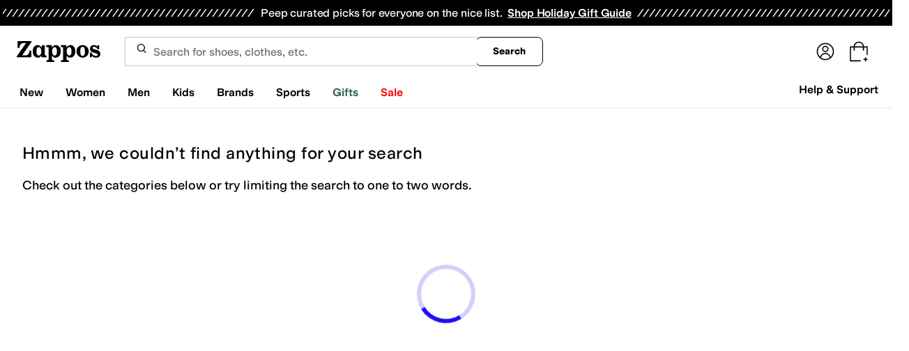

--- FILE ---
content_type: text/css
request_url: https://www.zappos.com/marty-assets/marty-zappos.4689.9a198221cf9b2055b420.css
body_size: 770
content:
a.Fk-z{background-color:initial;border-width:0;border-bottom:1px solid var(--zapr-link-color,#003953);color:var(--zapr-link-color,#003953);display:inline-block;font-size:100%;font:700 14px var(--m-fontBase,Open Sans,sans-serif);margin-left:15px;padding:0;position:relative;text-decoration:none;text-transform:uppercase}@media (max-width:650px){a.Fk-z{display:none}}a.Fk-z:hover{cursor:pointer}@media (max-width:650px){a.Fk-z{font-size:14px}}a.Fk-z:visited{color:var(--zapr-link-color,#003953)}a.Fk-z:hover{border-color:#210ef4;color:#210ef4}html[data-marketplace=Zappos] a.Fk-z{text-transform:none}a.Fk-z:before{background-image:url(https://m.media-amazon.com/images/G/01/zappos/melody/melody-sprite.2021.09.16._TTH_.svg);background-position:-25px -35px;background-repeat:no-repeat;content:"";height:14px;margin-left:-15px;position:absolute;top:3px;width:9px}html[data-marketplace=Zappos] a.Fk-z{border:none;color:#000;cursor:pointer;font-weight:400;text-decoration:underline;text-underline-offset:4px}html[data-marketplace=Zappos] a.Fk-z:visited{color:#17166c}html[data-marketplace=Zappos] a.Fk-z:hover{border:none;color:#210ef4;text-decoration:underline}html[data-marketplace=Zappos] a.Fk-z:focus{outline:1px solid #210ef4;text-decoration:underline}html[data-marketplace=Zappos] a.Fk-z:disabled{color:#b9b9b9}html[data-marketplace=Zappos]:where([data-theme=zapr25]) a.Fk-z:visited{color:var(--zapr-link-color)}html[data-marketplace=Zappos]:where([data-theme=zapr25]) a.Fk-z:hover:not(:disabled){color:var(--zapr-link-color);text-decoration-thickness:2px}html[data-marketplace=Zappos]:where([data-theme=zapr25]) a.Fk-z:focus{outline:none}html[data-marketplace=Zappos]:where([data-theme=zapr25]) a.Fk-z:focus-visible{outline:var(--focus-outline);outline-offset:var(--focus-outline-offset)}.Ik-z{color:#1f1f1f;line-height:1.5;font:400 14px var(--m-fontBase,Open Sans,sans-serif);margin:0 auto}@media (min-width:651px){.Ik-z{max-width:1440px;padding:0 10px}}.Ik-z h1{color:#1f1f1f;font:400 28px var(--m-fontBase,Open Sans,sans-serif)}@media (max-width:650px){.Ik-z h1{font-size:24px}}@media (min-width:651px){.Ik-z h1{text-align:center}}@media (max-width:650px){.Ik-z h1{text-indent:20px}}.Ik-z .Jk-z{color:#1f1f1f;line-height:1.5;font:400 14px var(--m-fontBase,Open Sans,sans-serif);margin:0 auto;padding-top:12px;text-align:center}.Ik-z .Jk-z a{background-color:initial;border-width:0;border-bottom:1px solid var(--zapr-link-color,#003953);color:var(--zapr-link-color,#003953);display:inline-block;font-size:100%;font:400 14px var(--m-fontBase,Open Sans,sans-serif);padding:0;text-decoration:none}.Ik-z .Jk-z a:hover{cursor:pointer}.Ik-z .Jk-z a:visited{color:var(--zapr-link-color,#003953)}.Ik-z .Jk-z a:hover{border-color:#210ef4;color:#210ef4}html[data-marketplace=Zappos] .Ik-z .Jk-z a{border:none;color:#000;cursor:pointer;font-weight:400;text-decoration:underline;text-underline-offset:4px}html[data-marketplace=Zappos] .Ik-z .Jk-z a:visited{color:#17166c}html[data-marketplace=Zappos] .Ik-z .Jk-z a:hover{border:none;color:#210ef4;text-decoration:underline}html[data-marketplace=Zappos] .Ik-z .Jk-z a:focus{outline:1px solid #210ef4;text-decoration:underline}html[data-marketplace=Zappos] .Ik-z .Jk-z a:disabled{color:#b9b9b9}html[data-marketplace=Zappos]:where([data-theme=zapr25]) .Ik-z .Jk-z a:visited{color:var(--zapr-link-color)}html[data-marketplace=Zappos]:where([data-theme=zapr25]) .Ik-z .Jk-z a:hover:not(:disabled){color:var(--zapr-link-color);text-decoration-thickness:2px}html[data-marketplace=Zappos]:where([data-theme=zapr25]) .Ik-z .Jk-z a:focus{outline:none}html[data-marketplace=Zappos]:where([data-theme=zapr25]) .Ik-z .Jk-z a:focus-visible{outline:var(--focus-outline);outline-offset:var(--focus-outline-offset)}@media (min-width:651px){.Ik-z .Jk-z{max-width:640px}}.Ik-z img{display:block;margin:0 auto}.Kk-z{display:-moz-flex;display:flex;-moz-justify-content:space-between;justify-content:space-between;margin:0 auto;padding:25px 0}.Kk-z a{background-color:initial;border-width:0;color:var(--zapr-link-color,#003953);font-size:100%;font:600 14px var(--m-fontBase,Open Sans,sans-serif);padding:0}.Kk-z a,.Kk-z a:hover{cursor:pointer}.Kk-z a:visited{color:var(--zapr-link-color,#003953)}.Kk-z a:hover{color:#000}@media (min-width:651px){.Kk-z{width:500px}}@media (max-width:650px){.Kk-z{-moz-align-items:center;align-items:center;-moz-flex-direction:column;flex-direction:column;width:100%}.Kk-z a{margin-top:15px}.Kk-z a:first-child{margin-top:0}}em._E-z{background-color:var(--color-surface-surface-info);border-radius:100px;color:var(--color-text-text-accent);font-size:12px;font-style:normal;font-weight:700;letter-spacing:-.01em;padding:4px 12px;text-align:center;word-spacing:-.03em}

--- FILE ---
content_type: text/css
request_url: https://www.zappos.com/marty-assets/marty-zappos.components-cart-CartModalOrDrawer.9a198221cf9b2055b420.css
body_size: 2233
content:
.fF-z{background-color:#00000040;content:"";display:block;height:100%;left:0;opacity:1;position:fixed;top:0;transition:all .3s ease 0s;visibility:visible;width:100%;z-index:9998}@media (max-width:650px){.fF-z{overflow-y:auto;position:absolute}}.gF-z{background:#fff;border-radius:16px;box-shadow:2px 8px 16px 0 #0000001f;box-sizing:border-box;display:none;display:block;left:0;margin:auto;max-height:100vh;max-width:500px;overflow-y:auto;position:fixed;right:0;top:50%;transform:translateY(-50%);width:100%;z-index:9999}.gF-z *,.gF-z :after,.gF-z :before{box-sizing:inherit}.gF-z img{max-width:100%}@media (max-width:650px){.gF-z{max-height:85vh;overflow-y:auto;position:absolute}}.hF-z{border-bottom:1px solid #ddd;display:flex;justify-content:space-between;margin-bottom:10px;padding:16px 16px 21px}.hF-z h2{font-size:28px;line-height:normal}.iF-z{background-color:initial;border:none;cursor:pointer;position:absolute;position:static;right:16px;top:16px}.iF-z:before{background-image:url(https://m.media-amazon.com/images/G/01/zappos/melody/melody-sprite.2021.09.16._TTH_.svg);background-position:-60px -5px;background-repeat:no-repeat;content:"";cursor:pointer;display:block;height:14px;width:14px}@keyframes pF-z{0%{opacity:0}to{opacity:1}}@keyframes rF-z{0%{opacity:1}to{opacity:0}}@keyframes sF-z{0%{margin-right:-532px}to{margin-right:0}}@keyframes uF-z{0%{margin-right:0}to{margin-right:-532px}}.jF-z{height:100vh;padding:8px}.jF-z h1,.jF-z>a:first-child{display:none}.jF-z img{margin-bottom:8px}.jF-z p{padding:0;width:100%}.kF-z{display:flex;justify-content:center;padding:24px}.kF-z a{background:var(--zapr-link-color,#003953);border:2px solid var(--zapr-link-color,#003953);border-color:var(--zapr-link-color,#003953);border-radius:4px;color:#fff;cursor:pointer;flex-grow:1;font:700 14px/120% var(--m-fontBase,Open Sans,sans-serif);max-width:110px;padding:12px 24px;text-align:center;text-decoration:none;text-transform:uppercase;touch-action:manipulation;transition:all .3s ease 0s;-webkit-user-select:none;user-select:none}html[data-marketplace=Zappos]:where([data-theme=zapr25]) .kF-z a{border-color:#000}.kF-z a:hover{background:#210ef4;border-color:#210ef4;color:#fff}.kF-z a.lF-z,.kF-z a[disabled]{background:#f5f5f5;border-color:#ddd;box-shadow:none;color:#b0b0b0;cursor:not-allowed}html[data-marketplace=Zappos] .kF-z a.lF-z,html[data-marketplace=Zappos] .kF-z a[disabled]{color:#fff}html[data-marketplace=Zappos] .kF-z a{border-radius:8px;border-width:1px;outline-offset:-1px;text-transform:none}html[data-marketplace=Zappos]:where([data-theme=zapr25]) .kF-z a{border-width:1px;outline-offset:inherit}html[data-marketplace=Zappos] .kF-z a{background-color:#000;border:none;color:#fff}@media (hover:hover){html[data-marketplace=Zappos] .kF-z a:hover{background-color:#210ef4;border:none;color:#fff}}html[data-marketplace=Zappos] .kF-z a:focus{outline:2px solid #210ef4}html[data-marketplace=Zappos] .kF-z a:disabled{background-color:#b9b9b9}html[data-marketplace=Zappos]:where([data-theme=zapr25]) .kF-z a{background:#000;border:1px solid #000;border-radius:2px;color:#fff;font-family:modern-gothic-web,modern-gothic-fallback,system-ui,-apple-system,sans-serif,Apple Color Emoji,Segoe UI Emoji,Segoe UI Symbol,Noto Color Emoji;font-size:14px;font-weight:500;letter-spacing:.05em;text-transform:uppercase;transition:.2s ease-out}@media (hover:hover){html[data-marketplace=Zappos]:where([data-theme=zapr25]) .kF-z a:hover{background:#2b2b2b;border:1px solid #000;color:#fff}}html[data-marketplace=Zappos]:where([data-theme=zapr25]) .kF-z a:active{background:#757575}html[data-marketplace=Zappos]:where([data-theme=zapr25]) .kF-z a:disabled{background:#e0e0e0;border:1px solid #0000;color:#a2a2a2}html[data-marketplace=Zappos]:where([data-theme=zapr25]) .kF-z a:focus{outline:none}html[data-marketplace=Zappos]:where([data-theme=zapr25]) .kF-z a:focus-visible{outline:var(--focus-outline);outline-offset:var(--focus-outline-offset)}.mF-z{display:flex;justify-content:flex-end;margin-top:0;outline:0;pointer-events:none;position:fixed;right:0;top:0;z-index:28}@media (min-width:651px){.mF-z{margin:0 auto}}.nF-z,.oF-z{animation-duration:.35s;animation-fill-mode:forwards}.nF-z{animation-name:pF-z;animation-timing-function:ease;background:#00000040;bottom:0;left:0;margin-top:0;position:fixed;right:0;top:0;z-index:27}@media (max-width:650px){.nF-z{display:none}}.nF-z.qF-z{animation-name:rF-z}.oF-z{animation-name:sF-z;animation-timing-function:cubic-bezier(.2,1,.2,1);background:#fff;border:1px solid #ddd;color:#1f1f1f;display:flex;flex-direction:column;line-height:1.5;font:400 14px var(--m-fontBase,Open Sans,sans-serif);height:100%;overflow:hidden;pointer-events:auto}@media (max-width:650px){.oF-z{display:flex;flex-direction:column;position:fixed;width:100%;z-index:29}}.oF-z.tF-z{height:100vh}@media (min-width:651px){.oF-z{position:fixed;right:0;width:530px;z-index:29}}@media (prefers-reduced-motion){.oF-z{animation-name:pF-z;animation-timing-function:ease}}.oF-z.qF-z{animation-name:uF-z}@media (prefers-reduced-motion){.oF-z.qF-z{animation-name:rF-z}}.vF-z{transform:scale(1.4)}.wF-z{height:100%;overflow-y:auto}.xF-z{margin-bottom:0}.yF-z{align-items:center;color:#1f1f1f;display:flex;font:400 28px var(--m-fontBase,Open Sans,sans-serif);position:relative;text-transform:capitalize}@media (max-width:650px){.yF-z{font-size:24px}}@media (min-width:651px){.yF-z{margin-bottom:-4px}}.zF-z{background:#a7e688;border-radius:50%;height:25px;transform:scale(.7);width:25px}html[data-marketplace=Zappos]:where([data-theme=zapr25]) .zF-z{display:none}.zF-z:before{background:#0000;border-left:2px solid;border-top:2px solid;border-color:#210ef4;border-style:none solid solid none;border-width:medium 2px 2px medium;box-sizing:initial;content:"";display:inline-block;height:13px;left:8px;position:absolute;top:3px;transform:rotate(45deg);width:6px}.AF-z{background:#a7e688;border:2px solid #a7e688;border-radius:4px;color:var(--zapr-price-color,#035d59);cursor:pointer;font:700 14px/120% var(--m-fontBase,Open Sans,sans-serif);min-width:200px;padding:12px 14px;text-align:center;text-decoration:none;text-transform:uppercase;touch-action:manipulation;transition:all .3s ease 0s;-webkit-user-select:none;user-select:none}@media (hover:hover){.AF-z:hover{background:#c3f4aa;border-color:#c3f4aa;color:var(--zapr-price-color,#035d59)}}.AF-z.lF-z,.AF-z[disabled]{background:#f5f5f5;border-color:#ddd;color:#b0b0b0;cursor:not-allowed}html[data-marketplace=Zappos] .AF-z{border-radius:8px;border-width:1px;outline-offset:-1px;text-transform:none}html[data-marketplace=Zappos]:where([data-theme=zapr25]) .AF-z{border-width:1px;outline-offset:inherit}html[data-marketplace=Zappos] .AF-z{background-color:#000;border:none;color:#fff}@media (hover:hover){html[data-marketplace=Zappos] .AF-z:hover{background-color:#210ef4;border:none;color:#fff}}html[data-marketplace=Zappos] .AF-z:focus{outline:2px solid #210ef4}html[data-marketplace=Zappos] .AF-z:disabled{background-color:#b9b9b9}html[data-marketplace=Zappos]:where([data-theme=zapr25]) .AF-z{background:#000;border:1px solid #000;border-radius:2px;color:#fff;font-family:modern-gothic-web,modern-gothic-fallback,system-ui,-apple-system,sans-serif,Apple Color Emoji,Segoe UI Emoji,Segoe UI Symbol,Noto Color Emoji;font-size:14px;font-weight:500;letter-spacing:.05em;text-transform:uppercase;transition:.2s ease-out}@media (hover:hover){html[data-marketplace=Zappos]:where([data-theme=zapr25]) .AF-z:hover{background:#2b2b2b;border:1px solid #000;color:#fff}}html[data-marketplace=Zappos]:where([data-theme=zapr25]) .AF-z:active{background:#757575}html[data-marketplace=Zappos]:where([data-theme=zapr25]) .AF-z:disabled{background:#e0e0e0;border:1px solid #0000;color:#a2a2a2}html[data-marketplace=Zappos]:where([data-theme=zapr25]) .AF-z:focus{outline:none}html[data-marketplace=Zappos]:where([data-theme=zapr25]) .AF-z:focus-visible{outline:var(--focus-outline);outline-offset:var(--focus-outline-offset)}.BF-z{background:#f5f5f5;padding:12px 32px 16px}html[data-marketplace=Zappos]:where([data-theme=zapr25]) .BF-z{background:#fff;border-top:1px solid #a2a2a2;padding:16px 20px 24px}.BF-z form{display:flex;padding-top:10px}@media (min-width:651px){.BF-z form{justify-content:space-between}}@media (max-width:650px){.BF-z form{flex-direction:column}}html[data-marketplace=Zappos]:where([data-theme=zapr25]) .BF-z form{padding-top:16px}.BF-z .CF-z{background:#0000;border:2px solid var(--zapr-link-color,#003953);border-radius:4px;color:var(--zapr-link-color,#003953);cursor:pointer;font:700 14px/120% var(--m-fontBase,Open Sans,sans-serif);padding:12px 24px;text-align:center;text-decoration:none;text-transform:uppercase;touch-action:manipulation;transition:all .3s ease 0s;-webkit-user-select:none;user-select:none}html[data-marketplace=Zappos]:where([data-theme=zapr25]) .BF-z .CF-z{font-family:modern-gothic-web,modern-gothic-fallback,system-ui,-apple-system,sans-serif,Apple Color Emoji,Segoe UI Emoji,Segoe UI Symbol,Noto Color Emoji;font-size:14px}.BF-z .CF-z:hover{background:#210ef4;border-color:#210ef4;color:#fff}.BF-z .CF-z.lF-z,.BF-z .CF-z[disabled]{background:#f5f5f5;border-color:#ddd;box-shadow:none;color:#b0b0b0;cursor:not-allowed}@media (max-width:650px){.BF-z .CF-z{display:none;margin-top:10px;order:1}}html[data-marketplace=Zappos] .BF-z .CF-z{border-radius:8px;border-width:1px;outline-offset:-1px;text-transform:none}html[data-marketplace=Zappos]:where([data-theme=zapr25]) .BF-z .CF-z{border-radius:2px;border-width:1px;outline-offset:inherit}html[data-marketplace=Zappos] .BF-z .CF-z{background-color:#fff;border-color:#000;border-style:solid;color:#000}html[data-marketplace=Zappos]:where([data-theme=zapr25]) .BF-z .CF-z{background-color:#fff;border-color:#000;color:#000;font-weight:500;letter-spacing:.05em;text-transform:uppercase}html[data-marketplace=Zappos] .BF-z .CF-z:hover{border-color:#210ef4;color:#210ef4}html[data-marketplace=Zappos] .BF-z .CF-z:focus{outline:2px solid #210ef4}html[data-marketplace=Zappos] .BF-z .CF-z:disabled{border-color:#b9b9b9;color:#b9b9b9}html[data-marketplace=Zappos]:where([data-theme=zapr25]) .BF-z .CF-z:hover{background:#f7f7f7;border-color:#000;color:#000}html[data-marketplace=Zappos]:where([data-theme=zapr25]) .BF-z .CF-z:active{background:#f1f1f1}html[data-marketplace=Zappos]:where([data-theme=zapr25]) .BF-z .CF-z:disabled{background-color:#f7f7f7;border-color:#c9c9c9;color:#a2a2a2}html[data-marketplace=Zappos]:where([data-theme=zapr25]) .BF-z .CF-z:focus{outline:none}html[data-marketplace=Zappos]:where([data-theme=zapr25]) .BF-z .CF-z:focus-visible{outline:var(--focus-outline);outline-offset:var(--focus-outline-offset)}.DF-z{font-weight:600;text-align:right;text-transform:capitalize}@media (max-width:650px){.DF-z{display:flex;justify-content:space-evenly}}@media (min-width:651px){.DF-z span:first-child{margin-right:5px}}html[data-marketplace=Zappos]:where([data-theme=zapr25]) .DF-z{align-items:center}html[data-marketplace=Zappos]:where([data-theme=zapr25]) .DF-z span:first-child{margin-right:16px}html[data-marketplace=Zappos]:where([data-theme=zapr25]) .DF-z{color:#161616;font-family:var(--font-family-sans);font-size:16px;font-weight:700;letter-spacing:-.01em;line-height:135%}@media (max-width:650px){html[data-marketplace=Zappos]:where([data-theme=zapr25]) .DF-z{color:#161616;font-family:var(--font-family-sans);font-size:16px;font-weight:500;letter-spacing:-.01em;line-height:135%}}html[data-marketplace=Zappos]:where([data-theme=zapr25]) .DF-z{display:flex;justify-content:space-between}.EF-z{background:#f2f8fb;border:2px solid #210ef4;border-radius:4px;color:#1f1f1f;color:#210ef4;display:block;line-height:1.5;font:400 14px var(--m-fontBase,Open Sans,sans-serif);margin:5px 2px;padding:5px 0 5px 2px;position:relative;z-index:0}.EF-z:before{background-image:url(https://m.media-amazon.com/images/G/01/zappos/melody/melody-sprite.2021.09.16._TTH_.svg);background-position:-110px -160px;background-repeat:no-repeat;content:"";height:19px;left:20px;position:absolute;top:20px;width:19px}html[data-marketplace=Zappos]:where([data-theme=zapr25]) .EF-z{border:none;padding:12px}@media (min-width:651px){.EF-z{width:auto}}.EF-z:before{display:none}.EF-z p{color:#1f1f1f;font:400 14px var(--m-fontBase,Open Sans,sans-serif);line-height:1;margin:8px 15px}.EF-z p a{background-color:initial;border-width:0;border-bottom:1px solid var(--zapr-link-color,#003953);color:var(--zapr-link-color,#003953);display:inline-block;font-size:100%;font:400 14px var(--m-fontBase,Open Sans,sans-serif);padding:0;text-decoration:none}.EF-z p a:hover{cursor:pointer}.EF-z p a:visited{color:var(--zapr-link-color,#003953)}.EF-z p a:hover{border-color:#210ef4;color:#210ef4}html[data-marketplace=Zappos] .EF-z p a{border:none;color:#000;cursor:pointer;font-weight:400;text-decoration:underline;text-underline-offset:4px}html[data-marketplace=Zappos] .EF-z p a:visited{color:#17166c}html[data-marketplace=Zappos] .EF-z p a:hover{border:none;color:#210ef4;text-decoration:underline}html[data-marketplace=Zappos] .EF-z p a:focus{outline:1px solid #210ef4;text-decoration:underline}html[data-marketplace=Zappos] .EF-z p a:disabled{color:#b9b9b9}html[data-marketplace=Zappos]:where([data-theme=zapr25]) .EF-z p a:visited{color:var(--zapr-link-color)}html[data-marketplace=Zappos]:where([data-theme=zapr25]) .EF-z p a:hover:not(:disabled){color:var(--zapr-link-color);text-decoration-thickness:2px}html[data-marketplace=Zappos]:where([data-theme=zapr25]) .EF-z p a:focus{outline:none}html[data-marketplace=Zappos]:where([data-theme=zapr25]) .EF-z p a:focus-visible{outline:var(--focus-outline);outline-offset:var(--focus-outline-offset)}p.FF-z{font-weight:700}html[data-marketplace=Zappos]:where([data-theme=zapr25]) .GF-z{color:#161616;font-family:var(--font-family-sans);font-size:16px;font-weight:700;letter-spacing:-.01em;line-height:135%}

--- FILE ---
content_type: text/css
request_url: https://www.zappos.com/marty-assets/marty-zappos.8809.9a198221cf9b2055b420.css
body_size: 5164
content:
.SR-z{box-sizing:border-box;max-width:640px}.SR-z input{appearance:textfield;background:#fff;border:2px solid #ddd;border-radius:4px;box-shadow:none;color:#1f1f1f;display:block;line-height:1.35;padding:8px 12px;transition:border .3s ease 0s;width:100%}.SR-z input,.SR-z input::placeholder{font:400 16px var(--m-fontBase,Open Sans,sans-serif)}.SR-z input::placeholder{color:#707070;opacity:1}html[data-marketplace=Zappos]:where([data-theme=zapr25]) .SR-z input::placeholder{color:#161616;color:#757575;font-family:var(--font-family-sans);font-size:16px;font-weight:300;letter-spacing:-.01em;line-height:135%}html[data-marketplace=Zappos]:where([data-theme=zapr25]) .SR-z input{color:#161616;font-family:var(--font-family-sans);font-size:16px;font-weight:400;letter-spacing:-.01em;line-height:135%}.SR-z input:-moz-placeholder,.SR-z input::-moz-placeholder{line-height:41px;line-height:calc(200% - 8px)}.SR-z input::-webkit-inner-spin-button,.SR-z input::-webkit-outer-spin-button{appearance:none;margin:0}.SR-z input.TR-z{border-color:#ce144b}.SR-z input .UR-z,.SR-z input:disabled{background-color:#f5f5f5;color:#b0b0b0;cursor:not-allowed}html[data-marketplace=Zappos] .SR-z input{border-radius:8px}html[data-marketplace=Zappos]:where([data-theme=zapr25]) .SR-z input{border-radius:2px;border-width:1px}.VR-z{padding:0 12px 18px 18px}.WR-z{color:#ce144b}.XR-z{background:#f5f5f5;display:flex;justify-content:flex-end;padding:8px}.XR-z button:first-child{background:#0000;border:2px solid var(--zapr-link-color,#003953);border-radius:4px;color:var(--zapr-link-color,#003953);cursor:pointer;font:700 14px/120% var(--m-fontBase,Open Sans,sans-serif);margin-right:12px;padding:12px 24px;text-align:center;text-decoration:none;text-transform:uppercase;touch-action:manipulation;transition:all .3s ease 0s;-webkit-user-select:none;user-select:none}html[data-marketplace=Zappos]:where([data-theme=zapr25]) .XR-z button:first-child{font-family:modern-gothic-web,modern-gothic-fallback,system-ui,-apple-system,sans-serif,Apple Color Emoji,Segoe UI Emoji,Segoe UI Symbol,Noto Color Emoji;font-size:14px}.XR-z button:first-child:hover{background:#210ef4;border-color:#210ef4;color:#fff}.XR-z button:first-child.UR-z,.XR-z button:first-child[disabled]{background:#f5f5f5;border-color:#ddd;box-shadow:none;color:#b0b0b0;cursor:not-allowed}html[data-marketplace=Zappos] .XR-z button:first-child{border-radius:8px;border-width:1px;outline-offset:-1px;text-transform:none}html[data-marketplace=Zappos]:where([data-theme=zapr25]) .XR-z button:first-child{border-radius:2px;border-width:1px;outline-offset:inherit}html[data-marketplace=Zappos] .XR-z button:first-child{background-color:#fff;border-color:#000;border-style:solid;color:#000}html[data-marketplace=Zappos]:where([data-theme=zapr25]) .XR-z button:first-child{background-color:#fff;border-color:#000;color:#000;font-weight:500;letter-spacing:.05em;text-transform:uppercase}html[data-marketplace=Zappos] .XR-z button:first-child:hover{border-color:#210ef4;color:#210ef4}html[data-marketplace=Zappos] .XR-z button:first-child:focus{outline:2px solid #210ef4}html[data-marketplace=Zappos] .XR-z button:first-child:disabled{border-color:#b9b9b9;color:#b9b9b9}html[data-marketplace=Zappos]:where([data-theme=zapr25]) .XR-z button:first-child:hover{background:#f7f7f7;border-color:#000;color:#000}html[data-marketplace=Zappos]:where([data-theme=zapr25]) .XR-z button:first-child:active{background:#f1f1f1}html[data-marketplace=Zappos]:where([data-theme=zapr25]) .XR-z button:first-child:disabled{background-color:#f7f7f7;border-color:#c9c9c9;color:#a2a2a2}html[data-marketplace=Zappos]:where([data-theme=zapr25]) .XR-z button:first-child:focus{outline:none}html[data-marketplace=Zappos]:where([data-theme=zapr25]) .XR-z button:first-child:focus-visible{outline:var(--focus-outline);outline-offset:var(--focus-outline-offset)}.XR-z button:last-child{background:var(--zapr-link-color,#003953);border:2px solid var(--zapr-link-color,#003953);border-color:var(--zapr-link-color,#003953);border-radius:4px;color:#fff;cursor:pointer;font:700 14px/120% var(--m-fontBase,Open Sans,sans-serif);padding:12px 24px;text-align:center;text-decoration:none;text-transform:uppercase;touch-action:manipulation;transition:all .3s ease 0s;-webkit-user-select:none;user-select:none}html[data-marketplace=Zappos]:where([data-theme=zapr25]) .XR-z button:last-child{border-color:#000}.XR-z button:last-child:hover{background:#210ef4;border-color:#210ef4;color:#fff}.XR-z button:last-child.UR-z,.XR-z button:last-child[disabled]{background:#f5f5f5;border-color:#ddd;box-shadow:none;color:#b0b0b0;cursor:not-allowed}html[data-marketplace=Zappos] .XR-z button:last-child.UR-z,html[data-marketplace=Zappos] .XR-z button:last-child[disabled]{color:#fff}html[data-marketplace=Zappos] .XR-z button:last-child{border-radius:8px;border-width:1px;outline-offset:-1px;text-transform:none}html[data-marketplace=Zappos]:where([data-theme=zapr25]) .XR-z button:last-child{border-width:1px;outline-offset:inherit}html[data-marketplace=Zappos] .XR-z button:last-child{background-color:#000;border:none;color:#fff}@media (hover:hover){html[data-marketplace=Zappos] .XR-z button:last-child:hover{background-color:#210ef4;border:none;color:#fff}}html[data-marketplace=Zappos] .XR-z button:last-child:focus{outline:2px solid #210ef4}html[data-marketplace=Zappos] .XR-z button:last-child:disabled{background-color:#b9b9b9}html[data-marketplace=Zappos]:where([data-theme=zapr25]) .XR-z button:last-child{background:#000;border:1px solid #000;border-radius:2px;color:#fff;font-family:modern-gothic-web,modern-gothic-fallback,system-ui,-apple-system,sans-serif,Apple Color Emoji,Segoe UI Emoji,Segoe UI Symbol,Noto Color Emoji;font-size:14px;font-weight:500;letter-spacing:.05em;text-transform:uppercase;transition:.2s ease-out}@media (hover:hover){html[data-marketplace=Zappos]:where([data-theme=zapr25]) .XR-z button:last-child:hover{background:#2b2b2b;border:1px solid #000;color:#fff}}html[data-marketplace=Zappos]:where([data-theme=zapr25]) .XR-z button:last-child:active{background:#757575}html[data-marketplace=Zappos]:where([data-theme=zapr25]) .XR-z button:last-child:disabled{background:#e0e0e0;border:1px solid #0000;color:#a2a2a2}html[data-marketplace=Zappos]:where([data-theme=zapr25]) .XR-z button:last-child:focus{outline:none}html[data-marketplace=Zappos]:where([data-theme=zapr25]) .XR-z button:last-child:focus-visible{outline:var(--focus-outline);outline-offset:var(--focus-outline-offset)}.YR-z{display:flex;padding-top:8px}@media (max-width:650px){.YR-z{flex-direction:column}}.YR-z .ZR-z{align-items:center;display:flex;flex:0 0 auto;height:158px;justify-content:center;margin-bottom:16px;margin-left:16px;padding:8px;position:relative;width:158px}.YR-z .ZR-z:before{background:#0000000a;bottom:0;content:"";left:0;position:absolute;right:0;top:0;z-index:1}.YR-z .VR-z{flex:1 1 auto;width:100%}.YR-z .VR-z label{font-weight:700}._R-z{backdrop-filter:blur(15px)}.bv-z{background:#fff;margin:0;position:relative}.bv-z.dv-z .cv-z,.bv-z:focus .cv-z,.bv-z:hover .cv-z{padding:0 5px;width:120px}.bv-z.dv-z .ev-z:after,.bv-z:focus .ev-z:after,.bv-z:hover .ev-z:after{width:12px}html[data-marketplace=Zappos] .bv-z{background:none}.ev-z{align-items:center;align-self:center;border:none;border-radius:9999px;color:#1f1f1f;cursor:pointer;display:flex;justify-content:center;line-height:1.5;font:400 14px var(--m-fontBase,Open Sans,sans-serif);max-width:100%;padding:4px;text-overflow:ellipsis;text-transform:uppercase;white-space:nowrap}.ev-z,.ev-z:before{background:#0000;overflow:hidden}.ev-z:before{content:""}.ev-z:not(.fv-z){appearance:none;background-position:right 12px center;background-repeat:no-repeat;border-radius:9999px;color:var(--color-text-text-primary);font-size:12px;text-align:left;transition:all .3s ease 0s}.ev-z:not(.fv-z):-moz-focusring{color:#0000;text-shadow:0 0 0 var(--color-text-text-primary)}.ev-z:not(.fv-z):before{animation:gv-z .6s 1;background-image:url(https://m.media-amazon.com/images/G/01/zappos/melody/melody-sprite.2021.09.16._TTH_.svg);background-image:url(/marty-assets/icons-sprite-1x.cf473fdd5243809c4cdd657cd57abcf5.png);background-position:-24px -140px;background-position:-828px 0;background-repeat:no-repeat;content:"";display:inline-block;height:18px;margin:0;overflow:hidden;text-indent:9999px;transform:scale(1);transform:none;transition:transform .3s ease 0s;width:19px}@keyframes nv-z{0%{transform:scale(1)}50%{transform:scale(1.15)}to{transform:scale(1)}}@keyframes gv-z{0%{opacity:0;transform:scale(0)}50%{opacity:1}90%{transform:scale(1.15)}to{transform:scale(1)}}.ev-z:not(.fv-z):before:focus,.ev-z:not(.fv-z):before:hover{transform:scale(1.15)}html[data-marketplace=Zappos] .ev-z:not(.fv-z):before{background-image:url(/marty-assets/heartFilled.75471d961f5f3baef20b164fb2a1dc42.svg);background-position:50%}html[data-marketplace=Zappos]:where([data-theme=zapr25]) .ev-z:not(.fv-z):before{background-image:url(/marty-assets/heart-filled-red.67a14e19ea55b1466a616c5b5cee43c0.svg)}@media (min-device-pixel-ratio:1.5),(min-resolution:1.5dppx){.ev-z:not(.fv-z):before{background-image:url(/marty-assets/icons-sprite-2x.49a51592299045dbe43beea868f3a168.png);background-size:872px 44px}}html[data-marketplace=Zappos]:where([data-theme=zapr25]) .ev-z:not(.fv-z):before{height:24px;width:24px}html[data-marketplace=Zappos] .ev-z:not(.fv-z).hv-z:before{background-image:url(/marty-assets/heartFilled.75471d961f5f3baef20b164fb2a1dc42.svg);background-position:50%;background-repeat:no-repeat}html[data-marketplace=Zappos]:where([data-theme=zapr25]) .ev-z:not(.fv-z).hv-z:before{background-image:url(/marty-assets/heart-filled-red.67a14e19ea55b1466a616c5b5cee43c0.svg)}html[data-marketplace=Zappos] .ev-z:not(.fv-z).hv-z:before{background-size:contain}html[data-marketplace=Zappos] .ev-z:not(.fv-z){background-color:#210ef4}html[data-marketplace=Zappos]:where([data-theme=zapr25]) .ev-z:not(.fv-z){background:none}.ev-z:before{margin:0}.ev-z:after{background-image:url(https://m.media-amazon.com/images/G/01/zappos/melody/melody-sprite.2021.09.16._TTH_.svg);background-position:-80px -328px;background-repeat:no-repeat;content:"";height:8px;transition:all .3s ease-in-out;width:14px;width:0}html[data-marketplace=Zappos] .ev-z:after{background-image:url(/marty-assets/caret-sprite-white.936357976009c4cca5f57032c6cc74f4.svg);background-position:50%;background-size:contain}html[data-marketplace=Zappos]:where([data-theme=zapr25]) .ev-z:after{background-image:url(https://m.media-amazon.com/images/G/01/zappos/melody/melody-sprite.2021.09.16._TTH_.svg);background-position:-80px -328px;background-repeat:no-repeat;height:8px;width:14px}.ev-z.fv-z:focus:before,.ev-z.fv-z:hover:before{background-image:url(/marty-assets/icons-sprite-1x.cf473fdd5243809c4cdd657cd57abcf5.png);background-position:-751px 0;background-repeat:no-repeat;height:20px;width:20px}@media (min-device-pixel-ratio:1.5),(min-resolution:1.5dppx){.ev-z.fv-z:focus:before,.ev-z.fv-z:hover:before{background-image:url(/marty-assets/icons-sprite-2x.49a51592299045dbe43beea868f3a168.png);background-size:872px 44px}}html[data-marketplace=Zappos] .ev-z.fv-z:focus:before,html[data-marketplace=Zappos] .ev-z.fv-z:hover:before{filter:invert(1)}html[data-marketplace=Zappos]:where([data-theme=zapr25]) .ev-z.fv-z:focus:before,html[data-marketplace=Zappos]:where([data-theme=zapr25]) .ev-z.fv-z:hover:before{filter:none}html[data-marketplace=Zappos] .ev-z{border:1px solid #757575}html[data-marketplace=Zappos] .ev-z:focus,html[data-marketplace=Zappos] .ev-z:hover{background-color:#210ef4;padding:4px 8px}html[data-marketplace=Zappos]:where([data-theme=zapr25]) .ev-z:focus,html[data-marketplace=Zappos]:where([data-theme=zapr25]) .ev-z:hover{background-color:#f7f7f7}.ev-z:not(.iv-z){background-color:#fff}html[data-marketplace=Zappos] .ev-z.iv-z{background-color:#210ef4;padding:4px 8px}html[data-marketplace=Zappos]:where([data-theme=zapr25]) .ev-z.iv-z{background-color:#ffe337}html[data-marketplace=Zappos] .ev-z.iv-z:before{background-image:url(/marty-assets/heart.17f367bcdf3bb773b332fa8a0f378cf0.svg);background-position:50%}html[data-marketplace=Zappos]:where([data-theme=zapr25]) .ev-z.iv-z:before{background-image:url(/marty-assets/heart-outline.019200416294bfeecb8241c621a6a21d.svg)}html[data-marketplace=Zappos] .ev-z.iv-z:before{filter:invert(1)}html[data-marketplace=Zappos]:where([data-theme=zapr25]) .ev-z.iv-z:before{filter:none;height:24px;width:24px}html[data-marketplace=Zappos] .ev-z.iv-z.hv-z:before{background-image:url(/marty-assets/heart-outline.019200416294bfeecb8241c621a6a21d.svg);background-position:50%;background-repeat:no-repeat}html[data-marketplace=Zappos]:where([data-theme=zapr25]) .ev-z.iv-z.hv-z:before{background-image:url(/marty-assets/heart-outline.019200416294bfeecb8241c621a6a21d.svg)}html[data-marketplace=Zappos] .ev-z.iv-z.hv-z:before{filter:invert(1)}html[data-marketplace=Zappos]:where([data-theme=zapr25]) .ev-z.iv-z.hv-z:before{filter:none}html[data-marketplace=Zappos]:where([data-theme=zapr25]) .ev-z{background:none;border:none}.fv-z:before{background-image:url(/marty-assets/icons-sprite-1x.cf473fdd5243809c4cdd657cd57abcf5.png);background-position:-751px 0;background-repeat:no-repeat;height:20px;width:20px}@media (min-device-pixel-ratio:1.5),(min-resolution:1.5dppx){.fv-z:before{background-image:url(/marty-assets/icons-sprite-2x.49a51592299045dbe43beea868f3a168.png);background-size:872px 44px}}html[data-marketplace=Zappos] .fv-z:before{background-image:url(/marty-assets/heart.17f367bcdf3bb773b332fa8a0f378cf0.svg);background-position:50%}html[data-marketplace=Zappos]:where([data-theme=zapr25]) .fv-z:before{background-image:url(/marty-assets/heart-outline.019200416294bfeecb8241c621a6a21d.svg);height:24px;width:24px}.fv-z:focus:before,.fv-z:hover:before{background-image:url(/marty-assets/icons-sprite-1x.cf473fdd5243809c4cdd657cd57abcf5.png);background-position:-828px 0;background-repeat:no-repeat;height:18px;width:19px}@media (min-device-pixel-ratio:1.5),(min-resolution:1.5dppx){.fv-z:focus:before,.fv-z:hover:before{background-image:url(/marty-assets/icons-sprite-2x.49a51592299045dbe43beea868f3a168.png);background-size:872px 44px}}html[data-marketplace=Zappos] .fv-z:focus:before,html[data-marketplace=Zappos] .fv-z:hover:before{background-image:url(/marty-assets/heart.17f367bcdf3bb773b332fa8a0f378cf0.svg);background-position:50%}html[data-marketplace=Zappos]:where([data-theme=zapr25]) .fv-z:focus:before,html[data-marketplace=Zappos]:where([data-theme=zapr25]) .fv-z:hover:before{background-image:url(/marty-assets/heart-outline.019200416294bfeecb8241c621a6a21d.svg);height:24px;width:24px}html[data-marketplace=Zappos] .fv-z.hv-z:before{background-image:url(/marty-assets/heart-outline.019200416294bfeecb8241c621a6a21d.svg);background-position:50%;background-repeat:no-repeat}html[data-marketplace=Zappos]:where([data-theme=zapr25]) .fv-z.hv-z:before{background-image:url(/marty-assets/heart-outline.019200416294bfeecb8241c621a6a21d.svg)}html[data-marketplace=Zappos] .fv-z.hv-z:before{background-size:contain}html[data-marketplace=Zappos] .fv-z.hv-z:focus:before,html[data-marketplace=Zappos] .fv-z.hv-z:hover:before{background-image:url(/marty-assets/heart-outline.019200416294bfeecb8241c621a6a21d.svg);background-position:50%;background-repeat:no-repeat}html[data-marketplace=Zappos]:where([data-theme=zapr25]) .fv-z.hv-z:focus:before,html[data-marketplace=Zappos]:where([data-theme=zapr25]) .fv-z.hv-z:hover:before{background-image:url(/marty-assets/heart-outline.019200416294bfeecb8241c621a6a21d.svg)}.cv-z{overflow:hidden;text-transform:none;transition:all .3s ease-in-out;width:0}html[data-marketplace=Zappos] .cv-z{color:#fff}html[data-marketplace=Zappos]:where([data-theme=zapr25]) .cv-z{color:#161616}.jv-z{background:#fff;border:1px solid #dbdbdb;box-sizing:initial;display:flex;flex-direction:column;left:auto;max-height:480px;overflow-x:hidden;overflow-y:auto;padding:0;position:absolute;right:0;top:100%;width:100%;z-index:2}.jv-z input{opacity:0;position:absolute}.jv-z input+label{cursor:pointer;line-height:1;margin-right:14px;padding:0;position:relative;vertical-align:middle}html[data-marketplace=Zappos]:where([data-theme=zapr25]) .jv-z input+label{color:#454545}.jv-z input+label:after,.jv-z input+label:before{box-sizing:initial}.jv-z input+label:before{background:#fff;border:2px solid #707070;border-radius:2px;content:"";display:inline-block;flex:0 0 auto;height:18px;margin-right:10px;transition:all .3s ease 0s;vertical-align:middle;width:18px}html[data-marketplace=Zappos] .jv-z input+label:before{border-color:#000;border-radius:4px;border-width:1px}html[data-marketplace=Zappos]:where([data-theme=zapr25]) .jv-z input+label:before{border-color:#000;border-radius:2px}html[data-marketplace=Zappos]:where([data-theme=zapr25]) .jv-z input:hover+label:before{background-color:#f7f7f7;border-color:#000}.jv-z input:checked+label:before{background:#210ef4;border-color:#210ef4}html[data-marketplace=Zappos] .jv-z input:checked+label:before{background-color:#210ef4;border-color:#210ef4}html[data-marketplace=Zappos]:where([data-theme=zapr25]) .jv-z input:checked+label:before{background-color:#000;border-color:#000}.jv-z input:active:not(:checked):not(:disabled):not(.kv-z)+label:before{border-color:#210ef4}html[data-marketplace=Zappos] .jv-z input:active:not(:checked):not(:disabled):not(.kv-z)+label:before{border-color:#000}.jv-z input:active:checked+label:before{background:#4333f6;border-color:#4333f6}html[data-marketplace=Zappos] .jv-z input:active:checked+label:before{background-color:#4333f6;border-color:#4333f6}html[data-marketplace=Zappos]:where([data-theme=zapr25]) .jv-z input:active:checked+label:before{background-color:#ffe337;border-color:#000}.jv-z input:focus+label:before{outline:2px solid #210ef4;outline-offset:1px;transition:outline 0s!important;z-index:0}html[data-marketplace=Zappos] .jv-z input:focus+label:before{outline-style:solid}:where(html[data-marketplace=Zappos][data-theme=zapr25]) .jv-z input:focus+label:before{outline-offset:var(--focus-outline-offset);outline-width:1px}html[data-marketplace=Zappos]:where([data-theme=zapr25]) .jv-z input:focus+label:before{outline-style:solid}html[data-marketplace=Zappos] .jv-z input:focus+label:before{outline-color:#210ef4}html[data-marketplace=Zappos]:where([data-theme=zapr25]) .jv-z input:focus+label:before{outline-color:var(--focus-outline-color)}.jv-z input.kv-z+label,.jv-z input:disabled+label{color:#b0b0b0}.jv-z input.kv-z+label:before,.jv-z input:disabled+label:before{border-color:#b0b0b0}html[data-marketplace=Zappos] .jv-z input.kv-z+label:before,html[data-marketplace=Zappos] .jv-z input:disabled+label:before{background-color:#f7f7f7;border-color:#757575}.jv-z input:checked+label:after{background:#0000;border-bottom:2px solid #fff;border-right:2px solid #fff;content:"";height:7px;left:7px;position:absolute;top:4.5px;transform:rotate(45deg);width:3px}html[data-marketplace=Zappos]:where([data-theme=zapr25]) .jv-z input:checked+label:after{border-bottom-width:1.5px;border-color:#fff;border-right-width:1.5px;left:8px;top:5px}.jv-z label{border-bottom:1px solid #dbdbdb;display:block;margin-bottom:4px;max-width:100%;min-height:20px;overflow:hidden;padding:14px;text-overflow:ellipsis;white-space:nowrap}.jv-z label:after,.jv-z label:before{content:none}.jv-z button,.jv-z label{color:var(--zapr-base-text-color,#000);font-weight:400;margin:0;outline-offset:-2px;text-transform:none}.jv-z input[type=checkbox]+label{outline-offset:-2px}.jv-z input[type=checkbox]:checked+label{background-color:#fff;border:1px solid #210ef4;border-left-width:6px}html[data-marketplace=Zappos] .jv-z input[type=checkbox]:checked+label{background-color:#f7f7f7;border:none;font-weight:700}.jv-z input[type=checkbox]:checked+label:after,.jv-z input[type=checkbox]:checked+label:before{content:none}.lv-z.lv-z{margin:0;padding:14px}.lv-z.lv-z:before{content:none}.mv-z{background-color:initial;background:#fff;border:0;color:var(--zapr-link-color,#003953);display:block;font-size:100%;font:700 14px var(--m-fontBase,Open Sans,sans-serif);margin:0 auto 8px;padding:14px 14px 14px 40px;position:relative;text-align:left;text-decoration:none;text-transform:uppercase;width:inherit}@media (max-width:650px){.mv-z{font-size:14px}}.mv-z:visited{color:var(--zapr-link-color,#003953)}.mv-z:hover{border-color:#210ef4;color:#210ef4}html[data-marketplace=Zappos] .mv-z{text-transform:none}@media (min-width:651px){.mv-z{padding-right:12px}}.mv-z:hover{cursor:pointer}html[data-marketplace=Zappos]:where([data-theme=zapr25]) .mv-z:hover{color:#161616;text-decoration:underline}.mv-z:after,.mv-z:before{background:var(--zapr-base-text-color,#000);content:"";display:inline-block;height:14px;left:23px;position:absolute;top:16px;width:2px}.mv-z:after{transform:rotate(90deg)}.FE-z{flex:0 0 auto;margin:0;padding-top:277px;position:relative}.FE-z a{box-sizing:inherit;display:block;text-decoration:none}html[data-marketplace=Zappos] .FE-z a{text-decoration:underline}html[data-marketplace=Zappos]:where([data-theme=zapr25]) .FE-z a{text-underline-offset:4px}html[data-marketplace=Zappos]:where([data-theme=zapr25]) .FE-z a:hover{text-decoration-thickness:2px}.FE-z p{line-height:normal;margin:0}@media (max-width:1440px){.FE-z{padding-top:18.5vw}}@media (max-width:1024px){.FE-z{padding-top:28.5vw}}@media (max-width:650px){.FE-z{padding-top:37vw}}.GE-z{bottom:8px;left:8px;position:absolute;right:8px;top:8px}@media (max-width:650px){.GE-z{bottom:4px;left:4px;right:4px;top:4px}}.GE-z:not(.HE-z):before{background-color:#0000000a;bottom:0;content:"";left:0;pointer-events:none;position:absolute;right:0;top:0;z-index:1}.GE-z>div{height:100%;width:100%}.GE-z>div>picture>img{left:50%;max-height:calc(100% - 8px);max-width:calc(100% - 24px);position:absolute;top:50%;transform:translate(-50%,-50%)}.HE-z:before{background:none}.IE-z{bottom:42px;margin-bottom:15px;width:100%}@media (max-width:1024px){.IE-z{bottom:24px}}@media (min-width:651px){.IE-z{margin-bottom:30px}}@media (min-width:1025px){.JE-z{padding-top:20vw}.JE-z .GE-z img{max-height:calc(100% - 2vh);max-width:100%}}.WD-z{margin-bottom:8px;padding-left:8px;padding-right:8px;padding-top:377px;width:25%}.WD-z,.WD-z:focus,.WD-z:hover{border:none}.WD-z .XD-z{bottom:95px;left:8px;right:8px;top:8px}@media (min-width:1233px){.WD-z:nth-of-type(-n+5){-moz-order:1;order:1}.WD-z:nth-of-type(n+5){-moz-order:5;order:5}.WD-z:nth-of-type(n+15){-moz-order:7;order:7}}@media (max-width:1232px) and (min-width:1025px){.WD-z{margin-bottom:24px;padding-top:30vw;width:33.3333333333%}.WD-z:nth-of-type(-n+4){-moz-order:1;order:1}.WD-z:nth-of-type(n+4){-moz-order:5;order:5}.WD-z:nth-of-type(n+11){-moz-order:7;order:7}}@media (max-width:1024px) and (min-width:651px){.WD-z{margin-bottom:20px;padding-left:5px;padding-right:5px;padding-top:40vw;width:50%}.WD-z .XD-z{left:5px;right:5px;top:5px}.WD-z:nth-of-type(-n+3){-moz-order:1;order:1}.WD-z:nth-of-type(n+3){-moz-order:5;order:5}.WD-z:nth-of-type(n+8){-moz-order:7;order:7}}@media (max-width:768px){.WD-z{padding-top:55vw}}@media (max-width:414px){.WD-z{padding-left:2.5px;padding-right:2.5px}.WD-z .XD-z{left:2.5px;right:2.5px;top:5px}.WD-z .XD-z img{max-height:calc(100% - 32px);max-width:calc(100% - 8px);top:calc(50% + 9px)}}@media (max-width:650px){.WD-z{width:50%}.WD-z:nth-of-type(-n+2){-moz-order:1;order:1}.WD-z:nth-of-type(n+3){-moz-order:3;order:3}.WD-z:nth-of-type(n+7){-moz-order:7;order:7}}.WD-z div.YD-z{height:88px;padding:0}.WD-z.ZD-z .XD-z,.WD-z.ZD-z._D-z .XD-z,.WD-z._D-z .XD-z{bottom:185px}.WD-z.ZD-z .YD-z,.WD-z.ZD-z._D-z .YD-z,.WD-z._D-z .YD-z{height:185px}.aE-z{display:inline-block;padding-top:100px;width:33%}.aE-z .XD-z{bottom:50px}.aE-z .XD-z img{max-height:100%;max-width:100%}.aE-z .YD-z{height:100%!important}@media (max-width:650px){.aE-z{padding-bottom:8px;width:33%}.aE-z .YD-z{padding-left:8px}}.bE-z{outline:2px solid #210ef4;outline-offset:-1px;transition:outline 0s!important;z-index:1}html[data-marketplace=Zappos] .bE-z{outline-style:solid}:where(html[data-marketplace=Zappos][data-theme=zapr25]) .bE-z{outline-offset:var(--focus-outline-offset);outline-width:1px}html[data-marketplace=Zappos]:where([data-theme=zapr25]) .bE-z{outline-style:solid}html[data-marketplace=Zappos] .bE-z{outline-color:#210ef4}html[data-marketplace=Zappos]:where([data-theme=zapr25]) .bE-z{outline-color:var(--focus-outline-color)}@media (max-width:650px){.cE-z .dE-z{display:none}.cE-z .eE-z{text-decoration:line-through}}.fE-z{left:0;padding:0 8px;position:absolute;right:0;z-index:2}@media (min-width:1025px){.fE-z{bottom:112px}}@media (max-width:1024px){.fE-z{bottom:100px}}@media (max-width:650px){.fE-z{bottom:94px;padding:0 4px}}.gE-z{box-sizing:border-box;position:relative}.gE-z *,.gE-z :after,.gE-z :before{box-sizing:inherit}.gE-z img{max-width:100%}.gE-z .YD-z{height:112px;padding:12px;text-align:left}@media (max-width:1024px){.gE-z .YD-z{height:100px;padding:6px}}@media (max-width:650px){.gE-z .YD-z{height:112px;padding:3px}}.gE-z .YD-z p{line-height:normal}.gE-z:hover .hE-z,.gE-z:hover .iE-z{color:#210ef4;text-decoration:underline}html[data-marketplace=Zappos] .gE-z:hover .hE-z,html[data-marketplace=Zappos] .gE-z:hover .iE-z{color:#210ef4}html[data-marketplace=Zappos]:where([data-theme=zapr25]) .gE-z:hover .hE-z,html[data-marketplace=Zappos]:where([data-theme=zapr25]) .gE-z:hover .iE-z{color:#161616;text-decoration-thickness:2px}.gE-z .jE-z:after{bottom:0;content:"";height:130px;left:0;position:absolute;width:100%;z-index:1}.jE-z{min-height:1px}.jE-z:focus{outline:none}.kE-z .YD-z{height:147px}@media (max-width:1024px){.kE-z .YD-z{height:135px}}.kE-z .XD-z{bottom:132px}@media (max-width:1024px){.kE-z .XD-z{bottom:120px}}@media (max-width:650px){.kE-z .XD-z{bottom:114px}.lE-z{padding-top:37vw;width:33.3333333333%}}.lE-z img{max-width:calc(100% - 24px)}.mE-z{width:25%}@media (max-width:1024px){.mE-z{width:50%}.mE-z:nth-child(n+5){display:none}}@media (max-width:650px){.mE-z{margin:0;padding-top:56.5vw;width:50%}.mE-z:nth-child(n+5){display:none}}.nE-z{margin:0;padding-top:29vw;width:25%}@media (min-width:1440px){.nE-z{padding-top:424px}}@media (max-width:768px){.nE-z:nth-child(n+8){display:none}}@media (max-width:650px){.nE-z{padding-top:58.5vw;width:50%}.nE-z:nth-child(n+8){display:none}}.XD-z{background:#fff;bottom:112px;width:100%}.XD-z img{backface-visibility:hidden;-webkit-backface-visibility:hidden;max-height:calc(100% - 8px);max-width:calc(100% - 24px)}.XD-z .oE-z,.XD-z>span{height:100%;left:0;position:absolute;top:0;width:100%}.XD-z .oE-z>div{bottom:0;left:0;margin:auto;position:absolute;right:0;top:0}.XD-z .pE-z{max-height:100%;max-width:100%}.hE-z,.iE-z,.qE-z{max-width:100%;overflow:hidden;text-overflow:ellipsis;white-space:nowrap}.hE-z{background-color:initial;border-width:0;color:#1f1f1f;font-size:100%;line-height:1.5;font:400 14px var(--m-fontBase,Open Sans,sans-serif);padding:0}.hE-z,.hE-z:hover{cursor:pointer}html[data-marketplace=Zappos]:where([data-theme=zapr25]) .hE-z{color:#161616;font-family:var(--font-family-sans);font-size:14px;font-weight:500;letter-spacing:-.01em;line-height:120%}.hE-z:hover{text-decoration:underline}.hE-z:hover,html[data-marketplace=Zappos] .hE-z:hover{color:#210ef4}html[data-marketplace=Zappos]:where([data-theme=zapr25]) .hE-z:hover{color:#161616;text-decoration-thickness:2px}.iE-z,.qE-z{font:400 14px var(--m-fontBase,Open Sans,sans-serif);font-weight:600}.iE-z,.qE-z{color:#1f1f1f;line-height:1.5}.iE-z{background-color:initial;border-width:0;font-size:100%;font:400 14px var(--m-fontBase,Open Sans,sans-serif);font-weight:600;max-width:100%;overflow:hidden;padding:0;text-overflow:ellipsis;white-space:nowrap}.iE-z,.iE-z:hover{cursor:pointer}html[data-marketplace=Zappos]:where([data-theme=zapr25]) .iE-z{color:#161616;font-family:var(--font-family-sans);font-size:14px;font-weight:500;letter-spacing:-.01em;line-height:120%}.iE-z:hover{text-decoration:underline}.iE-z:hover,html[data-marketplace=Zappos] .iE-z:hover{color:#210ef4}html[data-marketplace=Zappos]:where([data-theme=zapr25]) .iE-z:hover{color:#161616;text-decoration-thickness:2px}.rE-z{-moz-align-items:center;align-items:center;display:-moz-flex;display:flex;flex-wrap:wrap;height:20px;overflow:hidden}.sE-z{color:#1f1f1f;color:var(--zapr-price-color,#035d59);line-height:1.5;font:400 14px var(--m-fontBase,Open Sans,sans-serif)}.tE-z{color:#ce144b}.eE-z{color:#1f1f1f;color:#707070;line-height:1.5;font:400 11px var(--m-fontBase,Open Sans,sans-serif);margin-left:10px}.uE-z,.vE-z{border-radius:2px;color:#1f1f1f;line-height:1.5;font:400 12px var(--m-fontBase,Open Sans,sans-serif);left:4px;padding:2px 4px;position:absolute;top:4px;z-index:2}.vE-z{background-color:#fff;color:#1f1f1f}.uE-z{background-color:#210ef41a;color:#210ef4}.wE-z{background:#0000;border:none;color:#707070;cursor:pointer;display:block;font-size:15px;height:44px;max-width:100px;min-width:44px;overflow:hidden;padding:0;position:relative;text-align:left;text-indent:22px;width:100%;z-index:2}@media (max-width:650px){.wE-z{margin-top:.75em}}.wE-z:before{background-image:url(https://m.media-amazon.com/images/G/01/zappos/melody/melody-sprite.2021.09.16._TTH_.svg);background-position:-4px -140px;background-repeat:no-repeat;border:none;content:"";cursor:pointer;display:block;height:14px;position:absolute;top:calc(50% - 6px);width:16px}@keyframes xE-z{0%{transform:scale(1)}50%{transform:scale(1.15)}to{transform:scale(1)}}@keyframes zE-z{0%{opacity:0;transform:scale(0)}50%{opacity:1}90%{transform:scale(1.15)}to{transform:scale(1)}}.wE-z:before:hover{animation:xE-z .6s infinite;outline:none}.wE-z.yE-z:before{animation:zE-z .6s 1;background-image:url(https://m.media-amazon.com/images/G/01/zappos/melody/melody-sprite.2021.09.16._TTH_.svg);background-position:-24px -140px;background-repeat:no-repeat;height:14px;transform:scale(1);transition:transform .3s ease 0s;width:16px}.wE-z.yE-z:before:focus,.wE-z.yE-z:before:hover{transform:scale(1.15)}.wE-z:not(.yE-z) :hover:before{animation:xE-z .6s infinite;outline:none}.AE-z{width:100%}.BE-z{-moz-flex:0 0 21%;flex:0 0 21%}@media (max-width:1024px){.BE-z{-moz-flex:0 0 31%;flex:0 0 31%}}@media (max-width:650px){.BE-z{-moz-flex:0 0 41%;flex:0 0 41%}}.BE-z a{background-color:initial;border-width:0;border-bottom:1px solid #0000;color:var(--zapr-link-color,#003953);display:inline;font-size:100%;font:400 14px var(--m-fontBase,Open Sans,sans-serif);padding:0;text-decoration:none}.BE-z a:hover{cursor:pointer}.BE-z a:hover,.BE-z a:visited{color:var(--zapr-link-color,#003953)}.BE-z a:hover{border-color:var(--zapr-link-color,#003953)}html[data-marketplace=Zappos] .BE-z a{border:none;color:#000;cursor:pointer;font-weight:400;text-decoration:underline;text-underline-offset:4px}html[data-marketplace=Zappos] .BE-z a:visited{color:#17166c}html[data-marketplace=Zappos] .BE-z a:hover{border:none;color:#210ef4;text-decoration:underline}html[data-marketplace=Zappos] .BE-z a:focus{outline:1px solid #210ef4;text-decoration:underline}html[data-marketplace=Zappos] .BE-z a:disabled{color:#b9b9b9}html[data-marketplace=Zappos]:where([data-theme=zapr25]) .BE-z a:visited{color:var(--zapr-link-color)}html[data-marketplace=Zappos]:where([data-theme=zapr25]) .BE-z a:hover:not(:disabled){color:var(--zapr-link-color);text-decoration-thickness:2px}html[data-marketplace=Zappos]:where([data-theme=zapr25]) .BE-z a:focus{outline:none}html[data-marketplace=Zappos]:where([data-theme=zapr25]) .BE-z a:focus-visible{outline:var(--focus-outline);outline-offset:var(--focus-outline-offset)}.BE-z a:hover .hE-z,.BE-z a:hover .iE-z{text-decoration:none}.BE-z .YD-z{height:137px;text-align:center}.BE-z .XD-z{bottom:137px}.BE-z .eE-z,.BE-z .hE-z,.BE-z .iE-z,.BE-z .sE-z{font-family:var(--m-fontSecondary,var(--m-fontBase,Open Sans,sans-serif));font-size:20px;font-weight:400}.BE-z .rE-z{height:45px}.BE-z .sE-z{color:#000}.BE-z .eE-z,.BE-z .sE-z{font-size:18px;width:100%}.BE-z .eE-z{margin-left:0}.CE-z{-moz-flex:0 0 25%;flex:0 0 25%;padding-top:25%;width:100%}@media (max-width:1024px){.CE-z{-moz-flex:0 0 50vw;flex:0 0 50vw;flex-wrap:wrap;padding-top:50%;width:100%}}.CE-z a{background-color:initial;border-width:0;border-bottom:1px solid #0000;color:var(--zapr-link-color,#003953);display:inline;font-size:100%;font:400 14px var(--m-fontBase,Open Sans,sans-serif);padding:0;text-decoration:none}.CE-z a:hover{cursor:pointer}.CE-z a:hover,.CE-z a:visited{color:var(--zapr-link-color,#003953)}.CE-z a:hover{border-color:var(--zapr-link-color,#003953)}html[data-marketplace=Zappos] .CE-z a{border:none;color:#000;cursor:pointer;font-weight:400;text-decoration:underline;text-underline-offset:4px}html[data-marketplace=Zappos] .CE-z a:visited{color:#17166c}html[data-marketplace=Zappos] .CE-z a:hover{border:none;color:#210ef4;text-decoration:underline}html[data-marketplace=Zappos] .CE-z a:focus{outline:1px solid #210ef4;text-decoration:underline}html[data-marketplace=Zappos] .CE-z a:disabled{color:#b9b9b9}html[data-marketplace=Zappos]:where([data-theme=zapr25]) .CE-z a:visited{color:var(--zapr-link-color)}html[data-marketplace=Zappos]:where([data-theme=zapr25]) .CE-z a:hover:not(:disabled){color:var(--zapr-link-color);text-decoration-thickness:2px}html[data-marketplace=Zappos]:where([data-theme=zapr25]) .CE-z a:focus{outline:none}html[data-marketplace=Zappos]:where([data-theme=zapr25]) .CE-z a:focus-visible{outline:var(--focus-outline);outline-offset:var(--focus-outline-offset)}.CE-z a:hover .hE-z,.CE-z a:hover .iE-z{text-decoration:none}.CE-z .YD-z{background:#fff;height:100px;text-align:center}@media (max-width:650px){.CE-z .YD-z{padding:4px}}.CE-z .XD-z{bottom:100px;left:0;right:0;top:0}.CE-z .hE-z,.CE-z .iE-z,.CE-z .sE-z{color:#1f1f1f;line-height:1.5;font:400 14px var(--m-fontBase,Open Sans,sans-serif)}.CE-z .hE-z{font-weight:700}.CE-z .rE-z{display:inline-block}.CE-z .eE-z{color:#1f1f1f;color:#707070;line-height:1.5;font:400 12px var(--m-fontBase,Open Sans,sans-serif);text-decoration:line-through}.CE-z .tE-z{color:#1f1f1f;color:#ce144b;line-height:1.5;font:400 16px var(--m-fontBase,Open Sans,sans-serif)}.CE-z .wE-z{bottom:0;height:20px;left:50%;margin:auto;min-width:30px;position:absolute;transform:translate(-50%,-50%);width:30px}@media (max-width:1024px){.CE-z .wE-z{bottom:5px}}.CE-z .wE-z.yE-z:before{animation:zE-z .6s 1;background-image:url(https://m.media-amazon.com/images/G/01/zappos/melody/melody-sprite.2021.09.16._TTH_.svg);background-position:-24px -140px;background-repeat:no-repeat;height:14px;transform:scale(1);transition:transform .3s ease 0s;width:16px}.CE-z .wE-z.yE-z:before:focus,.CE-z .wE-z.yE-z:before:hover{transform:scale(1.15)}@media (max-width:650px){.gE-z .DE-z{margin-left:-12px;transform:scale(.75)}}.EE-z{margin-top:-54px;position:absolute;z-index:3}.EE-z button:before{display:none}@media (min-width:651px){.EE-z{left:15px;right:15px}}@media (max-width:650px){.EE-z>div{padding:0;width:100%}.EE-z>div button{font-size:10.92px}}

--- FILE ---
content_type: text/css
request_url: https://www.zappos.com/marty-assets/marty-zappos.components-landing-VipPrimeLink.9a198221cf9b2055b420.css
body_size: 1747
content:
@media (max-width:650px){.fq-z{background-color:#c1e6ee;background-position-x:calc(100% + 330px);background-position-y:-45px;background-repeat:no-repeat;background-size:auto 100%;margin-top:-24px;padding:24px}.fq-z:before{background-color:#ffffffd9;border-radius:4px;bottom:16px;content:"";left:8px;position:absolute;right:8px;top:16px}}.fq-z{box-sizing:border-box;display:flex;flex-direction:column}@media (min-width:651px){.fq-z{background-image:none!important;max-width:600px;padding:16px}}.fq-z h2{color:#1f1f1f;font:400 28px var(--m-fontBase,Open Sans,sans-serif)}@media (max-width:650px){.fq-z h2{font-size:24px;text-align:center;z-index:1}}.gq-z{background-color:#fff;max-width:500px}.gq-z .hq-z{background-color:#f5f5f5;justify-content:flex-end;padding:12px}.gq-z .iq-z{margin:12px}@media (max-width:650px){.gq-z .jq-z{height:200px;margin:20px 0 10px}}.hq-z{display:flex;padding:12px 0;z-index:1}@media (max-width:650px){.hq-z{flex-direction:column}}.kq-z{background:var(--zapr-link-color,#003953);border:2px solid var(--zapr-link-color,#003953);border-color:var(--zapr-link-color,#003953);border-radius:4px;color:#fff;cursor:pointer;display:inline-block;font:700 14px/120% var(--m-fontBase,Open Sans,sans-serif);padding:12px 24px;text-align:center;text-decoration:none;text-transform:uppercase;touch-action:manipulation;transition:all .3s ease 0s;-webkit-user-select:none;user-select:none}html[data-marketplace=Zappos]:where([data-theme=zapr25]) .kq-z{border-color:#000}.kq-z:hover{background:#210ef4;border-color:#210ef4;color:#fff}.kq-z.lq-z,.kq-z[disabled]{background:#f5f5f5;border-color:#ddd;box-shadow:none;color:#b0b0b0;cursor:not-allowed}html[data-marketplace=Zappos] .kq-z.lq-z,html[data-marketplace=Zappos] .kq-z[disabled]{color:#fff}html[data-marketplace=Zappos] .kq-z{border-radius:8px;border-width:1px;outline-offset:-1px;text-transform:none}html[data-marketplace=Zappos]:where([data-theme=zapr25]) .kq-z{border-width:1px;outline-offset:inherit}html[data-marketplace=Zappos] .kq-z{background-color:#000;border:none;color:#fff}@media (hover:hover){html[data-marketplace=Zappos] .kq-z:hover{background-color:#210ef4;border:none;color:#fff}}html[data-marketplace=Zappos] .kq-z:focus{outline:2px solid #210ef4}html[data-marketplace=Zappos] .kq-z:disabled{background-color:#b9b9b9}html[data-marketplace=Zappos]:where([data-theme=zapr25]) .kq-z{background:#000;border:1px solid #000;border-radius:2px;color:#fff;font-family:modern-gothic-web,modern-gothic-fallback,system-ui,-apple-system,sans-serif,Apple Color Emoji,Segoe UI Emoji,Segoe UI Symbol,Noto Color Emoji;font-size:14px;font-weight:500;letter-spacing:.05em;text-transform:uppercase;transition:.2s ease-out}@media (hover:hover){html[data-marketplace=Zappos]:where([data-theme=zapr25]) .kq-z:hover{background:#2b2b2b;border:1px solid #000;color:#fff}}html[data-marketplace=Zappos]:where([data-theme=zapr25]) .kq-z:active{background:#757575}html[data-marketplace=Zappos]:where([data-theme=zapr25]) .kq-z:disabled{background:#e0e0e0;border:1px solid #0000;color:#a2a2a2}html[data-marketplace=Zappos]:where([data-theme=zapr25]) .kq-z:focus{outline:none}html[data-marketplace=Zappos]:where([data-theme=zapr25]) .kq-z:focus-visible{outline:var(--focus-outline);outline-offset:var(--focus-outline-offset)}@media (max-width:650px){.kq-z{order:0}}.mq-z{background:#0000;border:2px solid var(--zapr-link-color,#003953);border-radius:4px;color:var(--zapr-link-color,#003953);cursor:pointer;font:700 14px/120% var(--m-fontBase,Open Sans,sans-serif);margin-right:8px;padding:12px 24px;text-align:center;text-decoration:none;text-transform:uppercase;touch-action:manipulation;transition:all .3s ease 0s;-webkit-user-select:none;user-select:none}html[data-marketplace=Zappos]:where([data-theme=zapr25]) .mq-z{font-family:modern-gothic-web,modern-gothic-fallback,system-ui,-apple-system,sans-serif,Apple Color Emoji,Segoe UI Emoji,Segoe UI Symbol,Noto Color Emoji;font-size:14px}.mq-z:hover{background:#210ef4;border-color:#210ef4;color:#fff}.mq-z.lq-z,.mq-z[disabled]{background:#f5f5f5;border-color:#ddd;box-shadow:none;color:#b0b0b0;cursor:not-allowed}html[data-marketplace=Zappos] .mq-z{border-radius:8px;border-width:1px;outline-offset:-1px;text-transform:none}html[data-marketplace=Zappos]:where([data-theme=zapr25]) .mq-z{border-radius:2px;border-width:1px;outline-offset:inherit}html[data-marketplace=Zappos] .mq-z{background-color:#fff;border-color:#000;border-style:solid;color:#000}html[data-marketplace=Zappos]:where([data-theme=zapr25]) .mq-z{background-color:#fff;border-color:#000;color:#000;font-weight:500;letter-spacing:.05em;text-transform:uppercase}html[data-marketplace=Zappos] .mq-z:hover{border-color:#210ef4;color:#210ef4}html[data-marketplace=Zappos] .mq-z:focus{outline:2px solid #210ef4}html[data-marketplace=Zappos] .mq-z:disabled{border-color:#b9b9b9;color:#b9b9b9}html[data-marketplace=Zappos]:where([data-theme=zapr25]) .mq-z:hover{background:#f7f7f7;border-color:#000;color:#000}html[data-marketplace=Zappos]:where([data-theme=zapr25]) .mq-z:active{background:#f1f1f1}html[data-marketplace=Zappos]:where([data-theme=zapr25]) .mq-z:disabled{background-color:#f7f7f7;border-color:#c9c9c9;color:#a2a2a2}html[data-marketplace=Zappos]:where([data-theme=zapr25]) .mq-z:focus{outline:none}html[data-marketplace=Zappos]:where([data-theme=zapr25]) .mq-z:focus-visible{outline:var(--focus-outline);outline-offset:var(--focus-outline-offset)}@media (max-width:650px){.mq-z{margin-right:0;margin-top:16px;order:1}}.nq-z{overflow:hidden;position:fixed}.jq-z{align-items:center;display:flex;justify-content:space-around;max-width:500px;width:calc(100% - 10px)}@media (min-width:651px){.jq-z{height:150px}}@media (max-width:650px){.jq-z{flex-direction:column;margin:40px 0 35px}}.oq-z path{fill:#000}@media (min-width:651px){.oq-z{transform:scale(2.5)}.pq-z{transform:scale(2)}}@media (max-width:650px){.oq-z{transform:scale(2)}.pq-z{transform:scale(1.5)}}.pq-z path:first-child{fill:#000}.pq-z path:last-child{fill:#210ef4}.qq-z{color:#210ef4;font-size:64px}@media (min-width:651px){.qq-z{margin-left:-15px}}.iq-z{max-width:500px;position:relative}@media (max-width:650px){.iq-z{text-align:center}}.iq-z p{color:#1f1f1f;line-height:1.5;font:400 14px var(--m-fontBase,Open Sans,sans-serif);padding:12px 0}.iq-z p a{background-color:initial;border-width:0;border-bottom:1px solid var(--zapr-link-color,#003953);color:var(--zapr-link-color,#003953);display:inline-block;font-size:100%;font:400 14px var(--m-fontBase,Open Sans,sans-serif);padding:0;text-decoration:none}.iq-z p a:hover{cursor:pointer}.iq-z p a:visited{color:var(--zapr-link-color,#003953)}.iq-z p a:hover{border-color:#210ef4;color:#210ef4}html[data-marketplace=Zappos] .iq-z p a{border:none;color:#000;cursor:pointer;font-weight:400;text-decoration:underline;text-underline-offset:4px}html[data-marketplace=Zappos] .iq-z p a:visited{color:#17166c}html[data-marketplace=Zappos] .iq-z p a:hover{border:none;color:#210ef4;text-decoration:underline}html[data-marketplace=Zappos] .iq-z p a:focus{outline:1px solid #210ef4;text-decoration:underline}html[data-marketplace=Zappos] .iq-z p a:disabled{color:#b9b9b9}html[data-marketplace=Zappos]:where([data-theme=zapr25]) .iq-z p a:visited{color:var(--zapr-link-color)}html[data-marketplace=Zappos]:where([data-theme=zapr25]) .iq-z p a:hover:not(:disabled){color:var(--zapr-link-color);text-decoration-thickness:2px}html[data-marketplace=Zappos]:where([data-theme=zapr25]) .iq-z p a:focus{outline:none}html[data-marketplace=Zappos]:where([data-theme=zapr25]) .iq-z p a:focus-visible{outline:var(--focus-outline);outline-offset:var(--focus-outline-offset)}.iq-z h3{color:#1f1f1f;font:600 18px var(--m-fontBase,Open Sans,sans-serif);margin:8px 0}.iq-z input[type=checkbox]{opacity:0;position:absolute}.iq-z input[type=checkbox]+label{cursor:pointer;line-height:1;margin-right:14px;padding:0;position:relative;vertical-align:middle}html[data-marketplace=Zappos]:where([data-theme=zapr25]) .iq-z input[type=checkbox]+label{color:#454545}.iq-z input[type=checkbox]+label:after,.iq-z input[type=checkbox]+label:before{box-sizing:initial}.iq-z input[type=checkbox]+label:before{background:#fff;border:2px solid #707070;border-radius:2px;content:"";display:inline-block;flex:0 0 auto;height:18px;margin-right:10px;transition:all .3s ease 0s;vertical-align:middle;width:18px}html[data-marketplace=Zappos] .iq-z input[type=checkbox]+label:before{border-color:#000;border-radius:4px;border-width:1px}html[data-marketplace=Zappos]:where([data-theme=zapr25]) .iq-z input[type=checkbox]+label:before{border-color:#000;border-radius:2px}html[data-marketplace=Zappos]:where([data-theme=zapr25]) .iq-z input[type=checkbox]:hover+label:before{background-color:#f7f7f7;border-color:#000}.iq-z input[type=checkbox]:checked+label:before{background:#210ef4;border-color:#210ef4}html[data-marketplace=Zappos] .iq-z input[type=checkbox]:checked+label:before{background-color:#210ef4;border-color:#210ef4}html[data-marketplace=Zappos]:where([data-theme=zapr25]) .iq-z input[type=checkbox]:checked+label:before{background-color:#000;border-color:#000}.iq-z input[type=checkbox]:active:not(:checked):not(:disabled):not(.lq-z)+label:before{border-color:#210ef4}html[data-marketplace=Zappos] .iq-z input[type=checkbox]:active:not(:checked):not(:disabled):not(.lq-z)+label:before{border-color:#000}.iq-z input[type=checkbox]:active:checked+label:before{background:#4333f6;border-color:#4333f6}html[data-marketplace=Zappos] .iq-z input[type=checkbox]:active:checked+label:before{background-color:#4333f6;border-color:#4333f6}html[data-marketplace=Zappos]:where([data-theme=zapr25]) .iq-z input[type=checkbox]:active:checked+label:before{background-color:#ffe337;border-color:#000}.iq-z input[type=checkbox]:focus+label:before{outline:2px solid #210ef4;outline-offset:1px;transition:outline 0s!important;z-index:0}html[data-marketplace=Zappos] .iq-z input[type=checkbox]:focus+label:before{outline-style:solid}:where(html[data-marketplace=Zappos][data-theme=zapr25]) .iq-z input[type=checkbox]:focus+label:before{outline-offset:var(--focus-outline-offset);outline-width:1px}html[data-marketplace=Zappos]:where([data-theme=zapr25]) .iq-z input[type=checkbox]:focus+label:before{outline-style:solid}html[data-marketplace=Zappos] .iq-z input[type=checkbox]:focus+label:before{outline-color:#210ef4}html[data-marketplace=Zappos]:where([data-theme=zapr25]) .iq-z input[type=checkbox]:focus+label:before{outline-color:var(--focus-outline-color)}.iq-z input[type=checkbox].lq-z+label,.iq-z input[type=checkbox]:disabled+label{color:#b0b0b0}.iq-z input[type=checkbox].lq-z+label:before,.iq-z input[type=checkbox]:disabled+label:before{border-color:#b0b0b0}html[data-marketplace=Zappos] .iq-z input[type=checkbox].lq-z+label:before,html[data-marketplace=Zappos] .iq-z input[type=checkbox]:disabled+label:before{background-color:#f7f7f7;border-color:#757575}.iq-z input[type=checkbox]:checked+label:after{background:#0000;border-bottom:2px solid #fff;border-right:2px solid #fff;content:"";height:7px;left:7px;position:absolute;top:4.5px;transform:rotate(45deg);width:3px}html[data-marketplace=Zappos]:where([data-theme=zapr25]) .iq-z input[type=checkbox]:checked+label:after{border-bottom-width:1.5px;border-color:#fff;border-right-width:1.5px;left:8px;top:5px}.iq-z label{color:#1f1f1f;display:block;font:600 18px var(--m-fontBase,Open Sans,sans-serif);margin-top:16px;text-align:left}

--- FILE ---
content_type: text/css
request_url: https://www.zappos.com/marty-assets/marty-zappos.6875.9a198221cf9b2055b420.css
body_size: 3646
content:
.r1-z{margin:6px;width:calc(25% - 12px)}@media (max-width:1232px){.r1-z{width:calc(33.33333% - 12px)}}@media (max-width:1024px){.r1-z{width:calc(50% - 12px)}}.s1-z{margin-bottom:24px;margin-left:calc(50% - 50vw);margin-right:calc(50% - 50vw);padding-left:20px}@media (min-width:650px){.s1-z{padding:0 32px}}@media (min-width:768px){.s1-z{margin-bottom:48px}}.t1-z{margin:0 auto;max-width:1440px}.L1-z{margin:0 auto 48px;padding:0}@media (max-width:650px){.L1-z{margin:0 auto 40px}}.M1-z{margin-left:calc(50% - 50vw);margin-right:calc(50% - 50vw);padding:0 32px}@media (max-width:650px){.M1-z{padding:0 20px}}.N1-z{margin:0 auto}.N1-z,.O1-z{max-width:1440px;width:100%}.O1-z{box-sizing:border-box;display:-moz-flex;display:flex;flex-wrap:nowrap;margin:0 auto 64px;padding:0;position:relative}.O1-z *,.O1-z :after,.O1-z :before{box-sizing:inherit}@media (max-width:1024px){.O1-z{margin:0 auto 32px}}@media (max-width:650px){.O1-z{align-items:center;flex-direction:column;justify-content:center;margin:0 auto 16px;padding:0 8px}}.O1-z .P1-z{font:600 24px var(--m-fontBase,Open Sans,sans-serif);margin-bottom:16px}@media (max-width:650px){.O1-z .P1-z{font-size:20px}}.Q1-z{margin:0 12px 0 8px;width:calc(33.33333% - 12px)}.Q1-z img{max-width:100%}@media (max-width:1024px){.Q1-z{width:50%}}@media (max-width:650px){.Q1-z{width:calc(100% - 8px)}.Q1-z .R1-z{display:none}}.Q1-z:hover .S1-z{background-color:#1f1f1f;border-color:#1f1f1f;box-shadow:none;color:#fff}.Q1-z>a{display:block}.Q1-z p{color:#1f1f1f;line-height:1.5;font:400 18px var(--m-fontBase,Open Sans,sans-serif);margin-bottom:16px}@media (max-width:650px){.Q1-z p{font-size:16px}}.Q1-z .T1-z{font-weight:700}@media (min-width:650px){.U1-z .Q1-z{margin-left:12px;margin-right:0;-moz-order:2;order:2}.U1-z .V1-z{-moz-order:1;order:1}}.W1-z{align-items:center;color:#212121;display:flex;flex-direction:column;text-align:left}.X1-z .S1-z{background:#0000;border:2px solid #1f1f1f;border-radius:4px;color:var(--zapr-link-color,#003953);color:#1f1f1f;cursor:pointer;font:700 14px/120% var(--m-fontBase,Open Sans,sans-serif);padding:12px 24px;text-align:center;text-decoration:none;text-transform:uppercase;touch-action:manipulation;transition:all .3s ease 0s;-webkit-user-select:none;user-select:none}html[data-marketplace=Zappos]:where([data-theme=zapr25]) .X1-z .S1-z{font-family:modern-gothic-web,modern-gothic-fallback,system-ui,-apple-system,sans-serif,Apple Color Emoji,Segoe UI Emoji,Segoe UI Symbol,Noto Color Emoji;font-size:14px}.X1-z .S1-z:hover{background:#210ef4;border-color:#210ef4;color:#fff}.X1-z .S1-z.Y1-z,.X1-z .S1-z[disabled]{background:#f5f5f5;border-color:#ddd;box-shadow:none;color:#b0b0b0;cursor:not-allowed}html[data-marketplace=Zappos] .X1-z .S1-z{border-radius:8px;border-width:1px;outline-offset:-1px;text-transform:none}html[data-marketplace=Zappos]:where([data-theme=zapr25]) .X1-z .S1-z{border-radius:2px;border-width:1px;outline-offset:inherit}html[data-marketplace=Zappos] .X1-z .S1-z{background-color:#fff;border-color:#000;border-style:solid;color:#000}html[data-marketplace=Zappos]:where([data-theme=zapr25]) .X1-z .S1-z{background-color:#fff;border-color:#000;color:#000;font-weight:500;letter-spacing:.05em;text-transform:uppercase}html[data-marketplace=Zappos] .X1-z .S1-z:hover{border-color:#210ef4;color:#210ef4}html[data-marketplace=Zappos] .X1-z .S1-z:focus{outline:2px solid #210ef4}html[data-marketplace=Zappos] .X1-z .S1-z:disabled{border-color:#b9b9b9;color:#b9b9b9}html[data-marketplace=Zappos]:where([data-theme=zapr25]) .X1-z .S1-z:hover{background:#f7f7f7;border-color:#000;color:#000}html[data-marketplace=Zappos]:where([data-theme=zapr25]) .X1-z .S1-z:active{background:#f1f1f1}html[data-marketplace=Zappos]:where([data-theme=zapr25]) .X1-z .S1-z:disabled{background-color:#f7f7f7;border-color:#c9c9c9;color:#a2a2a2}html[data-marketplace=Zappos]:where([data-theme=zapr25]) .X1-z .S1-z:focus{outline:none}html[data-marketplace=Zappos]:where([data-theme=zapr25]) .X1-z .S1-z:focus-visible{outline:var(--focus-outline);outline-offset:var(--focus-outline-offset)}.X1-z .S1-z:focus,.X1-z .S1-z:hover,.X1-z:hover .S1-z{background-color:#1f1f1f;border-color:#1f1f1f;box-shadow:none;color:#fff}.Z1-z .S1-z{background:#0000;border:2px solid #fff;border-radius:4px;color:var(--zapr-link-color,#003953);color:#fff;cursor:pointer;font:700 14px/120% var(--m-fontBase,Open Sans,sans-serif);padding:12px 24px;text-align:center;text-decoration:none;text-transform:uppercase;touch-action:manipulation;transition:all .3s ease 0s;-webkit-user-select:none;user-select:none}html[data-marketplace=Zappos]:where([data-theme=zapr25]) .Z1-z .S1-z{font-family:modern-gothic-web,modern-gothic-fallback,system-ui,-apple-system,sans-serif,Apple Color Emoji,Segoe UI Emoji,Segoe UI Symbol,Noto Color Emoji;font-size:14px}.Z1-z .S1-z:hover{background:#210ef4;border-color:#210ef4;color:#fff}.Z1-z .S1-z.Y1-z,.Z1-z .S1-z[disabled]{background:#f5f5f5;border-color:#ddd;box-shadow:none;color:#b0b0b0;cursor:not-allowed}html[data-marketplace=Zappos] .Z1-z .S1-z{border-radius:8px;border-width:1px;outline-offset:-1px;text-transform:none}html[data-marketplace=Zappos]:where([data-theme=zapr25]) .Z1-z .S1-z{border-radius:2px;border-width:1px;outline-offset:inherit}html[data-marketplace=Zappos] .Z1-z .S1-z{background-color:#fff;border-color:#000;border-style:solid;color:#000}html[data-marketplace=Zappos]:where([data-theme=zapr25]) .Z1-z .S1-z{background-color:#fff;border-color:#000;color:#000;font-weight:500;letter-spacing:.05em;text-transform:uppercase}html[data-marketplace=Zappos] .Z1-z .S1-z:hover{border-color:#210ef4;color:#210ef4}html[data-marketplace=Zappos] .Z1-z .S1-z:focus{outline:2px solid #210ef4}html[data-marketplace=Zappos] .Z1-z .S1-z:disabled{border-color:#b9b9b9;color:#b9b9b9}html[data-marketplace=Zappos]:where([data-theme=zapr25]) .Z1-z .S1-z:hover{background:#f7f7f7;border-color:#000;color:#000}html[data-marketplace=Zappos]:where([data-theme=zapr25]) .Z1-z .S1-z:active{background:#f1f1f1}html[data-marketplace=Zappos]:where([data-theme=zapr25]) .Z1-z .S1-z:disabled{background-color:#f7f7f7;border-color:#c9c9c9;color:#a2a2a2}html[data-marketplace=Zappos]:where([data-theme=zapr25]) .Z1-z .S1-z:focus{outline:none}html[data-marketplace=Zappos]:where([data-theme=zapr25]) .Z1-z .S1-z:focus-visible{outline:var(--focus-outline);outline-offset:var(--focus-outline-offset)}.Z1-z .S1-z:focus,.Z1-z .S1-z:hover,.Z1-z:hover .S1-z{background:#fff;border-color:#fff;box-shadow:none;color:#1f1f1f}.S1-z{background:#0000;border:2px solid #1f1f1f;border-radius:4px;color:var(--zapr-link-color,#003953);color:#1f1f1f;cursor:pointer;display:inline-block;font:700 14px/120% var(--m-fontBase,Open Sans,sans-serif);margin-bottom:12px;padding:12px 24px;text-align:center;text-decoration:none;text-transform:uppercase;touch-action:manipulation;transition:all .3s ease 0s;-webkit-user-select:none;user-select:none}html[data-marketplace=Zappos]:where([data-theme=zapr25]) .S1-z{font-family:modern-gothic-web,modern-gothic-fallback,system-ui,-apple-system,sans-serif,Apple Color Emoji,Segoe UI Emoji,Segoe UI Symbol,Noto Color Emoji;font-size:14px}.S1-z:hover{background:#210ef4;border-color:#210ef4;color:#fff}.S1-z.Y1-z,.S1-z[disabled]{background:#f5f5f5;border-color:#ddd;box-shadow:none;color:#b0b0b0;cursor:not-allowed}html[data-marketplace=Zappos] .S1-z{border-radius:8px;border-width:1px;outline-offset:-1px;text-transform:none}html[data-marketplace=Zappos]:where([data-theme=zapr25]) .S1-z{border-radius:2px;border-width:1px;outline-offset:inherit}html[data-marketplace=Zappos] .S1-z{background-color:#fff;border-color:#000;border-style:solid;color:#000}html[data-marketplace=Zappos]:where([data-theme=zapr25]) .S1-z{background-color:#fff;border-color:#000;color:#000;font-weight:500;letter-spacing:.05em;text-transform:uppercase}html[data-marketplace=Zappos] .S1-z:hover{border-color:#210ef4;color:#210ef4}html[data-marketplace=Zappos] .S1-z:focus{outline:2px solid #210ef4}html[data-marketplace=Zappos] .S1-z:disabled{border-color:#b9b9b9;color:#b9b9b9}html[data-marketplace=Zappos]:where([data-theme=zapr25]) .S1-z:hover{background:#f7f7f7;border-color:#000;color:#000}html[data-marketplace=Zappos]:where([data-theme=zapr25]) .S1-z:active{background:#f1f1f1}html[data-marketplace=Zappos]:where([data-theme=zapr25]) .S1-z:disabled{background-color:#f7f7f7;border-color:#c9c9c9;color:#a2a2a2}html[data-marketplace=Zappos]:where([data-theme=zapr25]) .S1-z:focus{outline:none}html[data-marketplace=Zappos]:where([data-theme=zapr25]) .S1-z:focus-visible{outline:var(--focus-outline);outline-offset:var(--focus-outline-offset)}.S1-z:focus,.S1-z:hover{background-color:#1f1f1f;border-color:#1f1f1f;box-shadow:none;color:#fff}.V1-z{-moz-align-items:flex-start;align-items:flex-start;display:-moz-flex;display:flex;flex-wrap:wrap;width:66.6666666667%}@media (max-width:1024px){.V1-z{width:50%}}@media (max-width:650px){.V1-z{width:100%}}@media (min-width:1025px){._1-z .V1-z{width:50%}._1-z article{width:30%}}@media (max-width:1024px){._1-z:nth-child(n+5){display:none}}._1-z .W1-z{align-items:center;display:flex;flex-flow:column;justify-content:center}@media (max-width:650px){._1-z .W1-z{margin:24px 0}}._1-z .P1-z{align-items:center;display:flex;flex-flow:column;font-size:72px;text-align:center}@media (max-width:1024px){._1-z .P1-z{font-size:60px}}@media (max-width:650px){._1-z .P1-z{font-size:32px}}._1-z .P1-z:after{background:#b0b0b0;content:"";height:2px;margin:44px auto 61px;width:214px}@media (max-width:650px){._1-z .P1-z:after{content:none}}._1-z .Q1-z{align-items:center;background-color:#0000000a;display:flex;justify-content:center;margin-top:8px;padding:8px 32px}@media (min-width:1025px){._1-z .Q1-z{width:50%}}@media (max-width:650px){._1-z .Q1-z{margin-bottom:5px;padding:8px 20px}}@media (max-width:1024px){.a2-z:nth-child(n+5){display:none}}.u1-z{-moz-align-items:flex-start;align-items:flex-start;box-sizing:border-box;display:-moz-flex;display:flex;flex-wrap:wrap;margin:0 auto 64px;max-width:1440px;overflow:hidden;padding:0 24px;width:100%}@media (max-width:1024px){.u1-z{margin:0 auto 32px}}@media (max-width:650px){.u1-z{margin:0 auto 16px;padding:0 12px}}.u1-z.v1-z .w1-z{-moz-order:2;order:2}@media (max-width:650px){.u1-z.v1-z .w1-z{-moz-order:1;order:1}}.u1-z.v1-z article{-moz-order:1;order:1}@media (max-width:768px){.u1-z.v1-z article:nth-child(n+4){-moz-order:3;order:3}}.u1-z.v1-z article:nth-child(n+5){-moz-order:3;order:3}.x1-z{margin:0 auto 32px;padding:0 20px}@media (max-width:1024px){.x1-z{margin-left:10px}}@media (max-width:650px){.x1-z{margin:0 auto;padding:0 12px}}.w1-z{-moz-align-items:center;align-items:center;align-self:stretch;margin:8px 8px 24px;width:calc(25% - 16px)}.w1-z,.w1-z>a{display:-moz-flex;display:flex}.w1-z>a{box-sizing:border-box;-moz-flex-direction:column;flex-direction:column;height:100%;-moz-justify-content:center;justify-content:center;padding:24px;width:100%}.w1-z>a h2{font:600 24px var(--m-fontBase,Open Sans,sans-serif);margin-bottom:12px}@media (max-width:650px){.w1-z>a h2{font-size:20px}}.w1-z>a p{color:#1f1f1f;line-height:1.5;font:400 18px var(--m-fontBase,Open Sans,sans-serif);margin-bottom:24px}@media (max-width:650px){.w1-z>a p{font-size:16px}}.w1-z>a .y1-z{align-self:flex-start}@media (max-width:650px){.w1-z>a .y1-z{margin:0 auto}}@media (max-width:1024px){.w1-z{margin:7px 6px 6px;width:calc(25% - 12px)}}@media (max-width:768px){.w1-z{margin:7px 6px 6px;width:calc(50% - 12px)}}@media (max-width:650px){.w1-z{margin:0 -12px 6px;text-align:center;width:100vw}}@media (max-width:1024px){.z1-z{margin:7px 4px 6px;width:48%}}@media (max-width:650px){.z1-z{margin:0 -12px 6px;width:100vw}}.A1-z .y1-z{background:#0000;border:2px solid #1f1f1f;border-radius:4px;color:var(--zapr-link-color,#003953);color:#1f1f1f;cursor:pointer;font:700 14px/120% var(--m-fontBase,Open Sans,sans-serif);padding:12px 24px;text-align:center;text-decoration:none;text-transform:uppercase;touch-action:manipulation;transition:all .3s ease 0s;-webkit-user-select:none;user-select:none}html[data-marketplace=Zappos]:where([data-theme=zapr25]) .A1-z .y1-z{font-family:modern-gothic-web,modern-gothic-fallback,system-ui,-apple-system,sans-serif,Apple Color Emoji,Segoe UI Emoji,Segoe UI Symbol,Noto Color Emoji;font-size:14px}.A1-z .y1-z:hover{background:#210ef4;border-color:#210ef4;color:#fff}.A1-z .y1-z.B1-z,.A1-z .y1-z[disabled]{background:#f5f5f5;border-color:#ddd;box-shadow:none;color:#b0b0b0;cursor:not-allowed}html[data-marketplace=Zappos] .A1-z .y1-z{border-radius:8px;border-width:1px;outline-offset:-1px;text-transform:none}html[data-marketplace=Zappos]:where([data-theme=zapr25]) .A1-z .y1-z{border-radius:2px;border-width:1px;outline-offset:inherit}html[data-marketplace=Zappos] .A1-z .y1-z{background-color:#fff;border-color:#000;border-style:solid;color:#000}html[data-marketplace=Zappos]:where([data-theme=zapr25]) .A1-z .y1-z{background-color:#fff;border-color:#000;color:#000;font-weight:500;letter-spacing:.05em;text-transform:uppercase}html[data-marketplace=Zappos] .A1-z .y1-z:hover{border-color:#210ef4;color:#210ef4}html[data-marketplace=Zappos] .A1-z .y1-z:focus{outline:2px solid #210ef4}html[data-marketplace=Zappos] .A1-z .y1-z:disabled{border-color:#b9b9b9;color:#b9b9b9}html[data-marketplace=Zappos]:where([data-theme=zapr25]) .A1-z .y1-z:hover{background:#f7f7f7;border-color:#000;color:#000}html[data-marketplace=Zappos]:where([data-theme=zapr25]) .A1-z .y1-z:active{background:#f1f1f1}html[data-marketplace=Zappos]:where([data-theme=zapr25]) .A1-z .y1-z:disabled{background-color:#f7f7f7;border-color:#c9c9c9;color:#a2a2a2}html[data-marketplace=Zappos]:where([data-theme=zapr25]) .A1-z .y1-z:focus{outline:none}html[data-marketplace=Zappos]:where([data-theme=zapr25]) .A1-z .y1-z:focus-visible{outline:var(--focus-outline);outline-offset:var(--focus-outline-offset)}.A1-z .y1-z:focus,.A1-z .y1-z:hover{background-color:#1f1f1f;border-color:#1f1f1f;box-shadow:none;color:#fff}.A1-z:hover{color:#1f1f1f}.A1-z:hover .y1-z{background-color:#1f1f1f;border-color:#1f1f1f;box-shadow:none;color:#fff}.C1-z .y1-z{background:#0000;border:2px solid #fff;border-radius:4px;color:var(--zapr-link-color,#003953);color:#fff;cursor:pointer;font:700 14px/120% var(--m-fontBase,Open Sans,sans-serif);padding:12px 24px;text-align:center;text-decoration:none;text-transform:uppercase;touch-action:manipulation;transition:all .3s ease 0s;-webkit-user-select:none;user-select:none}html[data-marketplace=Zappos]:where([data-theme=zapr25]) .C1-z .y1-z{font-family:modern-gothic-web,modern-gothic-fallback,system-ui,-apple-system,sans-serif,Apple Color Emoji,Segoe UI Emoji,Segoe UI Symbol,Noto Color Emoji;font-size:14px}.C1-z .y1-z:hover{background:#210ef4;border-color:#210ef4;color:#fff}.C1-z .y1-z.B1-z,.C1-z .y1-z[disabled]{background:#f5f5f5;border-color:#ddd;box-shadow:none;color:#b0b0b0;cursor:not-allowed}html[data-marketplace=Zappos] .C1-z .y1-z{border-radius:8px;border-width:1px;outline-offset:-1px;text-transform:none}html[data-marketplace=Zappos]:where([data-theme=zapr25]) .C1-z .y1-z{border-radius:2px;border-width:1px;outline-offset:inherit}html[data-marketplace=Zappos] .C1-z .y1-z{background-color:#fff;border-color:#000;border-style:solid;color:#000}html[data-marketplace=Zappos]:where([data-theme=zapr25]) .C1-z .y1-z{background-color:#fff;border-color:#000;color:#000;font-weight:500;letter-spacing:.05em;text-transform:uppercase}html[data-marketplace=Zappos] .C1-z .y1-z:hover{border-color:#210ef4;color:#210ef4}html[data-marketplace=Zappos] .C1-z .y1-z:focus{outline:2px solid #210ef4}html[data-marketplace=Zappos] .C1-z .y1-z:disabled{border-color:#b9b9b9;color:#b9b9b9}html[data-marketplace=Zappos]:where([data-theme=zapr25]) .C1-z .y1-z:hover{background:#f7f7f7;border-color:#000;color:#000}html[data-marketplace=Zappos]:where([data-theme=zapr25]) .C1-z .y1-z:active{background:#f1f1f1}html[data-marketplace=Zappos]:where([data-theme=zapr25]) .C1-z .y1-z:disabled{background-color:#f7f7f7;border-color:#c9c9c9;color:#a2a2a2}html[data-marketplace=Zappos]:where([data-theme=zapr25]) .C1-z .y1-z:focus{outline:none}html[data-marketplace=Zappos]:where([data-theme=zapr25]) .C1-z .y1-z:focus-visible{outline:var(--focus-outline);outline-offset:var(--focus-outline-offset)}.C1-z .y1-z:focus,.C1-z .y1-z:hover,.C1-z:hover .y1-z{background:#fff;border-color:#fff;box-shadow:none;color:#1f1f1f}.D1-z{flex:0 0 auto;margin:7px 6px 6px;position:relative;width:24%}@media (max-width:1024px){.D1-z{width:23%}.D1-z:nth-child(n+8){display:none}}@media (max-width:650px){.D1-z{margin:7px 6px 6px;width:calc(50% - 12px)}.D1-z:nth-child(n+8){display:none}}.b2-z{box-sizing:border-box;margin:0 0 64px;width:100%}.b2-z *,.b2-z :after,.b2-z :before{box-sizing:inherit}.b2-z img{max-width:100%}.b2-z h2{font:600 24px var(--m-fontBase,Open Sans,sans-serif);padding-bottom:16px;text-align:center}@media (max-width:650px){.b2-z h2{font-size:20px}}.b2-z h2 a{background-color:initial;border-width:0;border-bottom:1px solid var(--zapr-link-color,#003953);color:var(--zapr-link-color,#003953);display:inline-block;font-size:100%;font:400 14px var(--m-fontBase,Open Sans,sans-serif);padding:0;text-decoration:none}.b2-z h2 a:hover{cursor:pointer}.b2-z h2 a:visited{color:var(--zapr-link-color,#003953)}.b2-z h2 a:hover{border-color:#210ef4;color:#210ef4}html[data-marketplace=Zappos] .b2-z h2 a{border:none;color:#000;cursor:pointer;font-weight:400;text-decoration:underline;text-underline-offset:4px}html[data-marketplace=Zappos] .b2-z h2 a:visited{color:#17166c}html[data-marketplace=Zappos] .b2-z h2 a:hover{border:none;color:#210ef4;text-decoration:underline}html[data-marketplace=Zappos] .b2-z h2 a:focus{outline:1px solid #210ef4;text-decoration:underline}html[data-marketplace=Zappos] .b2-z h2 a:disabled{color:#b9b9b9}html[data-marketplace=Zappos]:where([data-theme=zapr25]) .b2-z h2 a:visited{color:var(--zapr-link-color)}html[data-marketplace=Zappos]:where([data-theme=zapr25]) .b2-z h2 a:hover:not(:disabled){color:var(--zapr-link-color);text-decoration-thickness:2px}html[data-marketplace=Zappos]:where([data-theme=zapr25]) .b2-z h2 a:focus{outline:none}html[data-marketplace=Zappos]:where([data-theme=zapr25]) .b2-z h2 a:focus-visible{outline:var(--focus-outline);outline-offset:var(--focus-outline-offset)}.c2-z{display:-moz-flex;display:flex;flex-wrap:nowrap;-moz-justify-content:space-between;justify-content:space-between}.c2-z>article>a>div{background:#fff}@media (max-width:1024px){.c2-z{-moz-justify-content:space-around;justify-content:space-around}}.TW-z{display:flex}@media (max-width:650px){.TW-z{flex-direction:column;justify-content:unset;row-gap:24px}}.UW-z{font-size:28px;font-weight:500;line-height:normal}@media (min-width:1025px){.UW-z{font-size:40px}}.VW-z{align-items:flex-end;display:flex}@media (min-width:651px){.VW-z{margin-left:auto}}html[data-marketplace=Zappos] .VW-z{border:none;color:#000;cursor:pointer;font-weight:400;text-decoration:underline;text-underline-offset:4px}html[data-marketplace=Zappos] .VW-z:visited{color:#17166c}html[data-marketplace=Zappos] .VW-z:hover{border:none;color:#210ef4;text-decoration:underline}html[data-marketplace=Zappos] .VW-z:focus{outline:1px solid #210ef4;text-decoration:underline}html[data-marketplace=Zappos] .VW-z:disabled{color:#b9b9b9}html[data-marketplace=Zappos]:where([data-theme=zapr25]) .VW-z:visited{color:var(--zapr-link-color)}html[data-marketplace=Zappos]:where([data-theme=zapr25]) .VW-z:hover:not(:disabled){color:var(--zapr-link-color);text-decoration-thickness:2px}html[data-marketplace=Zappos]:where([data-theme=zapr25]) .VW-z:focus{outline:none}html[data-marketplace=Zappos]:where([data-theme=zapr25]) .VW-z:focus-visible{outline:var(--focus-outline);outline-offset:var(--focus-outline-offset)}.u9-z{box-sizing:border-box;display:-moz-flex;display:flex;padding:21px;text-decoration:none;width:50%}.u9-z *,.u9-z :after,.u9-z :before{box-sizing:inherit}.u9-z img{max-width:100%}@media (min-width:1440px){.u9-z{width:33.3333333333%}}@media (max-width:1024px){.u9-z{width:50%}}@media (max-width:650px){.u9-z{width:100%}}.v9-z{color:#000;display:-moz-flex;display:flex;-moz-flex-direction:column;flex-direction:column;-moz-justify-content:center;justify-content:center;width:calc(100% - 100px)}.v9-z p{margin:0}.w9-z{border-radius:50%;height:72px;margin:0 17.5px 0 0;position:relative;width:72px;z-index:-1}.x9-z{transform:scale(1.25)}.y9-z,.z9-z{max-width:100%;overflow:hidden;text-overflow:ellipsis;white-space:nowrap}.y9-z,.z9-z{font-size:14px}.z9-z{font-weight:700;line-height:1.5;max-height:3em;overflow:hidden;position:relative}.A9-z{font-size:12px}.B9-z{display:-moz-flex;display:flex;-moz-flex:0 0 auto;flex:0 0 auto;-moz-flex-direction:column;flex-direction:column;margin:0 0 14px;padding:0 49px 0 0;width:20%}@media (max-width:1024px){.B9-z{width:33.3333333333%}}@media (max-width:1024px) and (max-width:768px){.B9-z{width:45%}}@media (max-width:1024px) and (max-width:768px) and (max-width:414px){.B9-z{width:80%}}.B9-z .w9-z{height:auto;width:auto}.B9-z figure{margin:0 17.5px 0 -17.5px}.B9-z img{margin-bottom:14px;max-width:100%;transform:none}.B9-z p:first-of-type{padding-bottom:4px}.B9-z p:nth-of-type(2){padding-bottom:8px}.C9-z{margin:20px auto}.iC-z{display:flex;flex-direction:column;row-gap:24px}@media (min-width:1025px){.iC-z{--slide-spacing:32px;--slide-width:var(--slide-width-desktop,25%);row-gap:32px}}@media (max-width:1024px){.iC-z{--slide-spacing:16px;--slide-width:var(--slide-width-tablet,35%)}}@media (max-width:650px){.iC-z{--slide-spacing:16px;--slide-width:var(--slide-width-mobile,45%)}}@media (max-width:414px){.iC-z{--slide-spacing:16px;--slide-width:var(--slide-width-tinyscreen,75%)}}.jC-z{cursor:pointer;overflow:hidden;padding:3px}.kC-z{display:flex;margin-left:calc(var(--slide-spacing)*-1)}.lC-z{flex:0 0 var(--slide-width);padding-left:var(--slide-spacing);width:var(--slide-width)}.E1-z,.lC-z{box-sizing:border-box}.E1-z{margin:0 auto 64px;max-width:1440px;padding:0 24px}.E1-z *,.E1-z :after,.E1-z :before{box-sizing:inherit}@media (max-width:1024px){.E1-z{margin:0 auto 32px}}@media (max-width:650px){.E1-z{margin:0 auto 16px}}.E1-z h2{font:600 24px var(--m-fontBase,Open Sans,sans-serif);padding-bottom:40px;text-transform:uppercase}@media (max-width:650px){.E1-z h2{font-size:20px}}@media (max-width:414px){.E1-z h2{padding-bottom:32px}}.F1-z{text-align:center}.G1-z{display:-moz-flex;display:flex;flex-wrap:wrap}.G1-z .H1-z{padding-bottom:45px;width:25%}@media (max-width:1024px){.G1-z .H1-z{width:33.3333333333%}.G1-z .H1-z:nth-child(n+7){display:none}}@media (max-width:768px){.G1-z .H1-z{width:50%}.G1-z .H1-z:nth-child(n+5){display:none}}@media (max-width:414px){.G1-z .H1-z{width:100%}.G1-z .H1-z:nth-child(n+4){display:none}}.I1-z{background:#e5f1f8;background:#000;border:1px solid #0000;border-radius:30px;color:#210ef4;color:#fff;display:inline-block;font:700 14px var(--m-fontBase,Open Sans,sans-serif);padding:8px 16px;position:relative;text-decoration:none}.I1-z:hover{border-color:var(--zapr-link-color,#003953)}html[data-marketplace=Zappos] .I1-z{font-weight:600;padding:5px 12px}.K1-z{box-sizing:border-box;margin:0 32px 64px;max-width:1440px;padding:0 24px}.K1-z *,.K1-z :after,.K1-z :before{box-sizing:inherit}@media (max-width:1024px){.K1-z{margin:0 16px 32px}}@media (max-width:650px){.K1-z{margin:0 8px 16px}}.K1-z h2{font:600 24px var(--m-fontBase,Open Sans,sans-serif);padding-bottom:40px;text-transform:uppercase}@media (max-width:650px){.K1-z h2{font-size:20px}}@media (max-width:768px){.K1-z h2{padding-bottom:32px}}.j2-z{box-sizing:border-box;margin:0 auto 64px;padding:0 32px}.j2-z *,.j2-z :after,.j2-z :before{box-sizing:inherit}.j2-z img{max-width:100%}@media (max-width:1024px){.j2-z{padding:0 16px}}@media (max-width:650px){.j2-z{padding:0 8px}}@media (max-width:1024px){.j2-z{margin:0 auto 32px}}@media (max-width:650px){.j2-z{margin:0 auto 16px}}.j2-z h2{display:block;font:600 24px var(--m-fontBase,Open Sans,sans-serif);margin-bottom:16px}@media (max-width:650px){.j2-z h2{font-size:20px}}.k2-z{max-width:1440px}.l2-z{display:flex;flex-wrap:wrap;margin-bottom:16px}.m2-z{background:var(--zapr-link-color,#003953);border:2px solid var(--zapr-link-color,#003953);border-color:var(--zapr-link-color,#003953);border-radius:4px;color:#fff;cursor:pointer;display:inline-block;font:700 14px/120% var(--m-fontBase,Open Sans,sans-serif);padding:12px 24px;text-align:center;text-decoration:none;text-transform:uppercase;touch-action:manipulation;transition:all .3s ease 0s;-webkit-user-select:none;user-select:none}html[data-marketplace=Zappos]:where([data-theme=zapr25]) .m2-z{border-color:#000}.m2-z:hover{background:#210ef4;border-color:#210ef4;color:#fff}.m2-z.n2-z,.m2-z[disabled]{background:#f5f5f5;border-color:#ddd;box-shadow:none;color:#b0b0b0;cursor:not-allowed}html[data-marketplace=Zappos] .m2-z.n2-z,html[data-marketplace=Zappos] .m2-z[disabled]{color:#fff}html[data-marketplace=Zappos] .m2-z{border-radius:8px;border-width:1px;outline-offset:-1px;text-transform:none}html[data-marketplace=Zappos]:where([data-theme=zapr25]) .m2-z{border-width:1px;outline-offset:inherit}html[data-marketplace=Zappos] .m2-z{background-color:#000;border:none;color:#fff}@media (hover:hover){html[data-marketplace=Zappos] .m2-z:hover{background-color:#210ef4;border:none;color:#fff}}html[data-marketplace=Zappos] .m2-z:focus{outline:2px solid #210ef4}html[data-marketplace=Zappos] .m2-z:disabled{background-color:#b9b9b9}html[data-marketplace=Zappos]:where([data-theme=zapr25]) .m2-z{background:#000;border:1px solid #000;border-radius:2px;color:#fff;font-family:modern-gothic-web,modern-gothic-fallback,system-ui,-apple-system,sans-serif,Apple Color Emoji,Segoe UI Emoji,Segoe UI Symbol,Noto Color Emoji;font-size:14px;font-weight:500;letter-spacing:.05em;text-transform:uppercase;transition:.2s ease-out}@media (hover:hover){html[data-marketplace=Zappos]:where([data-theme=zapr25]) .m2-z:hover{background:#2b2b2b;border:1px solid #000;color:#fff}}html[data-marketplace=Zappos]:where([data-theme=zapr25]) .m2-z:active{background:#757575}html[data-marketplace=Zappos]:where([data-theme=zapr25]) .m2-z:disabled{background:#e0e0e0;border:1px solid #0000;color:#a2a2a2}html[data-marketplace=Zappos]:where([data-theme=zapr25]) .m2-z:focus{outline:none}html[data-marketplace=Zappos]:where([data-theme=zapr25]) .m2-z:focus-visible{outline:var(--focus-outline);outline-offset:var(--focus-outline-offset)}.R0-z{margin-top:16px;text-align:center}.R0-z a{background-color:initial;border-width:0;border-bottom:1px solid var(--zapr-link-color,#003953);color:var(--zapr-link-color,#003953);display:inline-block;font-size:100%;font:400 14px var(--m-fontBase,Open Sans,sans-serif);font-size:16px;padding:0;text-decoration:none}.R0-z a:hover{cursor:pointer}.R0-z a:visited{color:var(--zapr-link-color,#003953)}.R0-z a:hover{border-color:#210ef4;color:#210ef4}html[data-marketplace=Zappos] .R0-z a{border:none;color:#000;cursor:pointer;font-weight:400;text-decoration:underline;text-underline-offset:4px}html[data-marketplace=Zappos] .R0-z a:visited{color:#17166c}html[data-marketplace=Zappos] .R0-z a:hover{border:none;color:#210ef4;text-decoration:underline}html[data-marketplace=Zappos] .R0-z a:focus{outline:1px solid #210ef4;text-decoration:underline}html[data-marketplace=Zappos] .R0-z a:disabled{color:#b9b9b9}html[data-marketplace=Zappos]:where([data-theme=zapr25]) .R0-z a:visited{color:var(--zapr-link-color)}html[data-marketplace=Zappos]:where([data-theme=zapr25]) .R0-z a:hover:not(:disabled){color:var(--zapr-link-color);text-decoration-thickness:2px}html[data-marketplace=Zappos]:where([data-theme=zapr25]) .R0-z a:focus{outline:none}html[data-marketplace=Zappos]:where([data-theme=zapr25]) .R0-z a:focus-visible{outline:var(--focus-outline);outline-offset:var(--focus-outline-offset)}.S0-z{font-size:14px}.T0-z{position:relative}.U0-z,.V0-z{background:none;border:none;height:40px;padding:0;position:absolute;right:0;text-indent:-99999px;top:50%;transform:translateY(-50%);width:40px;z-index:2}.U0-z:not(:disabled),.V0-z:not(:disabled){cursor:pointer}.U0-z:after,.V0-z:after{background-image:url(https://m.media-amazon.com/images/G/01/zappos/melody/melody-sprite.2021.09.16._TTH_.svg);background-position:-40px -100px;background-repeat:no-repeat;content:"";height:34px;left:0;position:absolute;top:50%;transform:translateY(-50%);width:20px}.U0-z:disabled,.V0-z:disabled{opacity:.2}.U0-z{left:0;transform:translateY(-50%) rotate(-180deg)}.AI-z{background:var(--zapr-link-color,#003953);border:2px solid var(--zapr-link-color,#003953);border-color:var(--zapr-link-color,#003953);border-radius:4px;color:#fff;cursor:pointer;display:inline-block;font:700 14px/120% var(--m-fontBase,Open Sans,sans-serif);padding:12px 24px;text-align:center;text-decoration:none;text-transform:uppercase;touch-action:manipulation;transition:all .3s ease 0s;-webkit-user-select:none;user-select:none}html[data-marketplace=Zappos]:where([data-theme=zapr25]) .AI-z{border-color:#000}.AI-z:hover{background:#210ef4;border-color:#210ef4;color:#fff}.AI-z.BI-z,.AI-z[disabled]{background:#f5f5f5;border-color:#ddd;box-shadow:none;color:#b0b0b0;cursor:not-allowed}html[data-marketplace=Zappos] .AI-z.BI-z,html[data-marketplace=Zappos] .AI-z[disabled]{color:#fff}html[data-marketplace=Zappos] .AI-z{border-radius:8px;border-width:1px;outline-offset:-1px;text-transform:none}html[data-marketplace=Zappos]:where([data-theme=zapr25]) .AI-z{border-width:1px;outline-offset:inherit}html[data-marketplace=Zappos] .AI-z{background-color:#000;border:none;color:#fff}@media (hover:hover){html[data-marketplace=Zappos] .AI-z:hover{background-color:#210ef4;border:none;color:#fff}}html[data-marketplace=Zappos] .AI-z:focus{outline:2px solid #210ef4}html[data-marketplace=Zappos] .AI-z:disabled{background-color:#b9b9b9}html[data-marketplace=Zappos]:where([data-theme=zapr25]) .AI-z{background:#000;border:1px solid #000;border-radius:2px;color:#fff;font-family:modern-gothic-web,modern-gothic-fallback,system-ui,-apple-system,sans-serif,Apple Color Emoji,Segoe UI Emoji,Segoe UI Symbol,Noto Color Emoji;font-size:14px;font-weight:500;letter-spacing:.05em;text-transform:uppercase;transition:.2s ease-out}@media (hover:hover){html[data-marketplace=Zappos]:where([data-theme=zapr25]) .AI-z:hover{background:#2b2b2b;border:1px solid #000;color:#fff}}html[data-marketplace=Zappos]:where([data-theme=zapr25]) .AI-z:active{background:#757575}html[data-marketplace=Zappos]:where([data-theme=zapr25]) .AI-z:disabled{background:#e0e0e0;border:1px solid #0000;color:#a2a2a2}html[data-marketplace=Zappos]:where([data-theme=zapr25]) .AI-z:focus{outline:none}html[data-marketplace=Zappos]:where([data-theme=zapr25]) .AI-z:focus-visible{outline:var(--focus-outline);outline-offset:var(--focus-outline-offset)}

--- FILE ---
content_type: text/css
request_url: https://www.zappos.com/marty-assets/marty-zappos.5760.9a198221cf9b2055b420.css
body_size: 677
content:
.Ke-z{color:#1f1f1f;line-height:1.5;font:400 14px var(--m-fontBase,Open Sans,sans-serif);margin:auto;max-width:1440px;overflow:hidden;position:relative}.Ke-z h1{color:#1f1f1f;font:400 28px var(--m-fontBase,Open Sans,sans-serif);margin-bottom:0}@media (max-width:650px){.Ke-z h1{font-size:24px}}.Ke-z h2{font:600 24px var(--m-fontBase,Open Sans,sans-serif)}@media (max-width:650px){.Ke-z h2{font-size:20px}}.Ke-z h3{color:#1f1f1f;font:600 18px var(--m-fontBase,Open Sans,sans-serif)}.Ke-z h4{color:#1f1f1f;font:600 16px var(--m-fontBase,Open Sans,sans-serif)}.Ke-z h5{color:#1f1f1f;font:700 14px var(--m-fontBase,Open Sans,sans-serif)}.Ke-z h1{box-sizing:border-box;padding:0 32px 16px}.Ke-z h1 *,.Ke-z h1 :after,.Ke-z h1 :before{box-sizing:inherit}.Ke-z h1 img{max-width:100%}@media (max-width:650px){.Ke-z h1{padding:0 16px 8px}}.Ke-z hr{margin-bottom:32px}@media (max-width:650px){.Ke-z hr{margin-bottom:16px;margin-left:-12px;margin-right:-12px}}.Xk-z{display:grid;grid-template-areas:"header header header header" "menu main main main" "header2 header2 header2 header2" "menu2 main2 main2 main2"}@media (min-width:768px){.Xk-z{grid-column-gap:16px}}.Yk-z,.Zk-z,._k-z,.al-z,.bl-z,.cl-z{min-width:0}.Yk-z{grid-area:header}.Zk-z{grid-area:header2}._k-z{grid-area:menu}@media (min-width:768px){._k-z{padding:0 32px}}@media (min-width:1441px){._k-z{padding:0}}.al-z{grid-area:menu2}@media (min-width:768px){.al-z{padding:0 32px}}@media (min-width:1441px){.al-z{padding:0}}.bl-z{grid-area:main}.cl-z{grid-area:main2}.sa-z{color:#1f1f1f;line-height:1.5;font:400 14px var(--m-fontBase,Open Sans,sans-serif)}.sa-z h1{color:#1f1f1f;font:400 28px var(--m-fontBase,Open Sans,sans-serif);margin-bottom:0}@media (max-width:650px){.sa-z h1{font-size:24px}}.sa-z h2{font:600 24px var(--m-fontBase,Open Sans,sans-serif)}@media (max-width:650px){.sa-z h2{font-size:20px}}.sa-z h3{color:#1f1f1f;font:600 18px var(--m-fontBase,Open Sans,sans-serif)}.sa-z h4{color:#1f1f1f;font:600 16px var(--m-fontBase,Open Sans,sans-serif)}.sa-z h5{color:#1f1f1f;font:700 14px var(--m-fontBase,Open Sans,sans-serif)}.sa-z:not(.ta-z){margin:auto;max-width:1440px}.sa-z .ua-z{box-sizing:border-box;color:#1f1f1f;font:400 28px var(--m-fontBase,Open Sans,sans-serif);margin:0 auto 16px;padding:0 32px}.sa-z .ua-z *,.sa-z .ua-z :after,.sa-z .ua-z :before{box-sizing:inherit}.sa-z .ua-z img{max-width:100%}@media (max-width:650px){.sa-z .ua-z{font-size:24px}}.sa-z .ua-z:not(.ta-z){max-width:1440px}.sa-z .ua-z.ta-z{color:#1f1f1f;font:400 40px Schnyder S,serif}@media (max-width:650px){.sa-z .ua-z.ta-z{font-size:30px}}@media (min-width:1441px){.sa-z .ua-z{padding:0}}@media (max-width:650px){.sa-z .ua-z{margin-top:24px;padding:0 12px}}.sa-z.ta-z,.sa-z.va-z{max-width:100%}.sa-z.ta-z{color:#1f1f1f;line-height:1.5;font:400 16px Styrene B,sans-serif;padding:0 32px}@media (max-width:1024px){.sa-z.ta-z{padding:0 16px}}@media (max-width:650px){.sa-z.ta-z{padding:0 8px}}.sa-z.ta-z h1{color:#1f1f1f;font:400 40px Schnyder S,serif;margin-bottom:0}@media (max-width:650px){.sa-z.ta-z h1{font-size:30px}}.sa-z.ta-z h2{font:400 30px Schnyder S,serif}@media (max-width:650px){.sa-z.ta-z h2{font-size:24px}}.sa-z.ta-z h3{font:400 17px Schnyder S,serif;font-family:Styrene B,sans-serif;text-transform:uppercase}@media (max-width:650px){.sa-z.ta-z h3{font-size:30px}}.sa-z.ta-z h4,.sa-z.ta-z h5{color:#1f1f1f;font:400 16px Schnyder S,serif;font-family:Styrene B,sans-serif;text-transform:uppercase}@media (max-width:650px){.sa-z.ta-z h5{font-size:14px}}.sa-z.ta-z h6{color:#1f1f1f;font:400 14px Schnyder S,serif;font-family:Styrene B,sans-serif;text-transform:uppercase}.sa-z.ta-z h2{color:#1f1f1f;font:400 40px Schnyder S,serif;text-align:center}@media (max-width:650px){.sa-z.ta-z h2{font-size:30px}}.sa-z.ta-z h3{color:#1f1f1f;font:400 30px Schnyder S,serif;text-align:center;text-transform:unset}@media (max-width:650px){.sa-z.ta-z h3{font-size:24px}}html[data-marketplace=Zappos]:where([data-theme=zapr25]) :where(.sa-z) :is(h1,h2,h3,h4,h5,h6){font-family:var(--font-family-heading);font-weight:500;letter-spacing:-.015em;line-height:120%}.wa-z{display:none}

--- FILE ---
content_type: text/css
request_url: https://www.zappos.com/marty-assets/marty-zappos.WildCard.9a198221cf9b2055b420.css
body_size: 8713
content:
.ZP-z:hover ._P-z,.ZP-z:hover .aQ-z{color:#210ef4;text-decoration:underline}html[data-marketplace=Zappos] .ZP-z:hover ._P-z,html[data-marketplace=Zappos] .ZP-z:hover .aQ-z{color:#210ef4}html[data-marketplace=Zappos]:where([data-theme=zapr25]) .ZP-z:hover ._P-z,html[data-marketplace=Zappos]:where([data-theme=zapr25]) .ZP-z:hover .aQ-z{color:#161616;text-decoration-thickness:2px}.ZP-z a:focus{outline:0}.ZP-z a:focus:after{content:"";display:block;height:100%;left:0;outline:2px solid #210ef4;outline-offset:-3px;position:absolute;top:0;transition:outline 0s!important;width:100%;z-index:1}html[data-marketplace=Zappos] .ZP-z a:focus:after{outline-style:solid}:where(html[data-marketplace=Zappos][data-theme=zapr25]) .ZP-z a:focus:after{outline-offset:var(--focus-outline-offset);outline-width:1px}html[data-marketplace=Zappos]:where([data-theme=zapr25]) .ZP-z a:focus:after{outline-style:solid}html[data-marketplace=Zappos] .ZP-z a:focus:after{outline-color:#210ef4}html[data-marketplace=Zappos]:where([data-theme=zapr25]) .ZP-z a:focus:after{outline-color:var(--focus-outline-color)}.aQ-z{border:none;font-size:14px;font-weight:600;margin:0;max-width:100%;overflow:hidden;text-decoration:underline;text-overflow:ellipsis;text-underline-offset:4px;white-space:nowrap}.bQ-z{height:74px;padding:16px;text-align:center}@media (max-width:1024px){.bQ-z{height:44px;padding:8px}}@media (max-width:650px){.bQ-z{height:30px;padding:3px}}._P-z{background-color:initial;border:none;color:#1f1f1f;font-size:100%;line-height:1.5;font:400 14px var(--m-fontBase,Open Sans,sans-serif);font-weight:600;margin:0;max-width:100%;overflow:hidden;padding:0;text-overflow:ellipsis;white-space:nowrap}._P-z,._P-z:hover{cursor:pointer}html[data-marketplace=Zappos]:where([data-theme=zapr25]) ._P-z{color:#161616;font-family:var(--font-family-sans);font-size:14px;font-weight:500;letter-spacing:-.01em;line-height:120%}._P-z:hover{text-decoration:underline}._P-z:hover,html[data-marketplace=Zappos] ._P-z:hover{color:#210ef4}html[data-marketplace=Zappos]:where([data-theme=zapr25]) ._P-z:hover{color:#161616;text-decoration-thickness:2px}html[data-marketplace=Zappos]:where([data-theme=zapr25]) ._P-z{padding-bottom:2px}.cQ-z img{bottom:0;left:50%;top:auto;transform:translate(-50%)}.dQ-z{bottom:0;left:0;position:absolute;right:0;top:0}.dQ-z>div{height:100%;width:100%}.dQ-z>div>picture>img{left:50%;max-height:100%;max-width:100%;position:absolute;top:50%;transform:translate(-50%,-50%)}.dQ-z:not(.eQ-z):before{background-color:#0000000a;border-top-left-radius:4px;border-top-right-radius:4px;bottom:0;content:"";left:0;pointer-events:none;position:absolute;right:0;top:0;z-index:1}.Jr-z{padding-left:6px;padding-right:6px}@media (max-width:1024px){.Jr-z{margin-top:16px}}@media (max-width:650px){.Jr-z{margin-bottom:24px}}@media (min-width:651px){.Jr-z{margin-bottom:48px}}@media (min-width:769px){.Jr-z.Kr-z{width:calc(100% - 232px)}.searchFacetsV2 .Jr-z.Kr-z{width:calc(100% - 266px)}}.Lr-z{width:100%}.Mr-z{display:-moz-flex;display:flex;-moz-justify-content:space-evenly;justify-content:space-evenly}.Mr-z article{-moz-flex:1 0 auto;flex:1 0 auto;max-height:310px;padding-top:20vw}.Mr-z a:hover .Nr-z{background:#fff;border-color:#fff;color:var(--zapr-link-color,#003953)}.Mr-z img{bottom:0;height:100%;max-height:100%;max-width:100%;width:100%}@media (max-width:1024px){.Mr-z article:nth-child(4){display:none}}@media (max-width:1024px) and (max-width:768px){.Mr-z{-moz-flex-direction:column;flex-direction:column}.Mr-z article:nth-child(3){display:none}.Mr-z article{max-height:328px;width:100%}}@media (max-width:1024px) and (max-width:650px){.Mr-z article{max-height:206px;min-height:206px}}div.Nr-z{background:#4a4a4a;border:1px solid #fff;border-radius:4px;bottom:calc(50% - 20px);color:#fff;cursor:pointer;font:700 14px/120% var(--m-fontBase,Open Sans,sans-serif);height:40px;left:0;margin:0 auto;padding:12px;position:absolute;right:0;text-align:center;text-transform:uppercase;touch-action:manipulation;transition:all .3s ease 0s;-webkit-user-select:none;user-select:none;width:160px;z-index:1}div.Nr-z:hover{background:#fff;border-color:#fff;color:var(--zapr-link-color,#003953)}div.Nr-z.Or-z,div.Nr-z[disabled]{background:#f5f5f5;border-color:#ddd;color:#b0b0b0;cursor:not-allowed}div.Nr-z p{color:#fff;position:relative;top:50%;transform:translateY(-50%)}article div.Pr-z{bottom:0}article div.Pr-z:before{background:none}.Dm-z{margin-bottom:24px;overflow:hidden;text-align:center;width:100%}.Dm-z>div{margin:0 auto}@media (max-width:768px){.aS-z{color:#210ef4;display:inline-block;font-size:14px;font-weight:700;margin-left:10px;margin-right:10px;position:relative;text-transform:uppercase}.aS-z select{border:0;font-size:16px}html[data-marketplace=Zappos]:where([data-theme=zapr25]) .aS-z label{color:#161616;font-weight:400;text-decoration:underline;text-decoration-thickness:1px;text-transform:capitalize;text-underline-offset:4px}.aS-z label span{display:none}.bS-z{-webkit-appearance:none;-moz-appearance:none;background:#0000;border:0;height:100%;left:0;margin:0;padding:0;position:absolute;text-indent:-9999px;top:0;-moz-user-select:none;width:100%}html[data-marketplace=Zappos]:where([data-theme=zapr25]) .bS-z{color:#000;font-family:var(--font-family-sans);font-weight:400;text-decoration:underline;text-decoration-thickness:1px;text-transform:capitalize;text-underline-offset:4px}}@media (min-width:769px){.aS-z{color:#1f1f1f;line-height:1.5;font:400 14px var(--m-fontBase,Open Sans,sans-serif);margin:0}.aS-z .bS-z{appearance:none;background-color:#fff;background-image:url("data:image/svg+xml;charset=utf-8,%3Csvg width='14' height='9' xmlns='http://www.w3.org/2000/svg'%3E%3Cpath stroke='%23707070' stroke-width='2' d='m1 1 6 6 6-6' fill='none' fill-rule='evenodd'/%3E%3C/svg%3E");background-position:right 12px center;background-repeat:no-repeat;border:1px solid #ddd;border-radius:4px;color:#000;display:inline-block;font:400 16px var(--m-fontBase,Open Sans,sans-serif);font-size:14px;height:42px;line-height:36px;margin-left:10px;padding:3px 3px 3px 13px;transition:all .3s ease 0s;width:175px}.aS-z .bS-z:-moz-focusring{color:#0000;text-shadow:0 0 0 #000}.aS-z .bS-z::-ms-expand{display:none}.aS-z .bS-z.cS-z,.aS-z .bS-z:disabled{background-color:#f5f5f5;color:#b0b0b0;cursor:not-allowed}html[data-marketplace=Zappos] .aS-z .bS-z{border-radius:8px;border-width:1px;outline-offset:-1px;text-transform:none}html[data-marketplace=Zappos]:where([data-theme=zapr25]) .aS-z .bS-z{border-radius:2px;border-width:1px;outline-offset:inherit;text-transform:uppercase;text-transform:none}}.yo-z{color:#1f1f1f;line-height:1.5;font:400 14px var(--m-fontBase,Open Sans,sans-serif);position:relative}.yo-z a{background-color:initial;border-width:0;border-bottom:1px solid var(--zapr-link-color,#003953);color:var(--zapr-link-color,#003953);display:inline-block;font-size:100%;font:400 14px var(--m-fontBase,Open Sans,sans-serif);padding:0;text-decoration:none}.yo-z a:hover{cursor:pointer}.yo-z a:visited{color:var(--zapr-link-color,#003953)}.yo-z a:hover{border-color:#210ef4;color:#210ef4}html[data-marketplace=Zappos] .yo-z a{border:none;color:#000;cursor:pointer;font-weight:400;text-decoration:underline;text-underline-offset:4px}html[data-marketplace=Zappos] .yo-z a:visited{color:#17166c}html[data-marketplace=Zappos] .yo-z a:hover{border:none;color:#210ef4;text-decoration:underline}html[data-marketplace=Zappos] .yo-z a:focus{outline:1px solid #210ef4;text-decoration:underline}html[data-marketplace=Zappos] .yo-z a:disabled{color:#b9b9b9}html[data-marketplace=Zappos]:where([data-theme=zapr25]) .yo-z a:visited{color:var(--zapr-link-color)}html[data-marketplace=Zappos]:where([data-theme=zapr25]) .yo-z a:hover:not(:disabled){color:var(--zapr-link-color);text-decoration-thickness:2px}html[data-marketplace=Zappos]:where([data-theme=zapr25]) .yo-z a:focus{outline:none}html[data-marketplace=Zappos]:where([data-theme=zapr25]) .yo-z a:focus-visible{outline:var(--focus-outline);outline-offset:var(--focus-outline-offset)}html[data-marketplace=Zappos]:where([data-theme=zapr25]) .yo-z{background-color:#f7f7f7}.zo-z{background-color:#fff;border:1px solid #ddd;border-radius:4px;display:flex;flex-direction:column;margin-top:8px;padding:8px;width:100%}.zo-z textarea{appearance:textfield;background:#fff;border:2px solid #ddd;border-radius:4px;box-shadow:none;color:#1f1f1f;line-height:1.35;margin-bottom:8px;padding:8px 12px;transition:border .3s ease 0s}.zo-z textarea,.zo-z textarea::placeholder{font:400 16px var(--m-fontBase,Open Sans,sans-serif)}.zo-z textarea::placeholder{color:#707070;opacity:1}html[data-marketplace=Zappos]:where([data-theme=zapr25]) .zo-z textarea::placeholder{color:#161616;color:#757575;font-family:var(--font-family-sans);font-size:16px;font-weight:300;letter-spacing:-.01em;line-height:135%}html[data-marketplace=Zappos]:where([data-theme=zapr25]) .zo-z textarea{color:#161616;font-family:var(--font-family-sans);font-size:16px;font-weight:400;letter-spacing:-.01em;line-height:135%}.zo-z textarea:-moz-placeholder,.zo-z textarea::-moz-placeholder{line-height:41px;line-height:calc(200% - 8px)}.zo-z textarea::-webkit-inner-spin-button,.zo-z textarea::-webkit-outer-spin-button{appearance:none;margin:0}.zo-z textarea.Ao-z{border-color:#ce144b}.zo-z textarea .Bo-z,.zo-z textarea:disabled{background-color:#f5f5f5;color:#b0b0b0;cursor:not-allowed}html[data-marketplace=Zappos] .zo-z textarea{border-radius:8px}html[data-marketplace=Zappos]:where([data-theme=zapr25]) .zo-z textarea{border-radius:2px;border-width:1px}.zo-z .Co-z{display:flex;justify-content:space-between}.zo-z button[type=submit]{background:var(--zapr-link-color,#003953);border:2px solid var(--zapr-link-color,#003953);border-color:var(--zapr-link-color,#003953);border-radius:4px;color:#fff;cursor:pointer;font:700 14px/120% var(--m-fontBase,Open Sans,sans-serif);height:auto;margin-left:0;margin-right:0;padding:12px 24px;text-align:center;text-decoration:none;text-transform:uppercase;touch-action:manipulation;transition:all .3s ease 0s;-webkit-user-select:none;user-select:none}html[data-marketplace=Zappos]:where([data-theme=zapr25]) .zo-z button[type=submit]{border-color:#000}.zo-z button[type=submit]:hover{background:#210ef4;border-color:#210ef4;color:#fff}.zo-z button[type=submit].Bo-z,.zo-z button[type=submit][disabled]{background:#f5f5f5;border-color:#ddd;box-shadow:none;color:#b0b0b0;cursor:not-allowed}html[data-marketplace=Zappos] .zo-z button[type=submit].Bo-z,html[data-marketplace=Zappos] .zo-z button[type=submit][disabled]{color:#fff}html[data-marketplace=Zappos] .zo-z button[type=submit]{border-radius:8px;border-width:1px;outline-offset:-1px;text-transform:none}html[data-marketplace=Zappos]:where([data-theme=zapr25]) .zo-z button[type=submit]{border-width:1px;outline-offset:inherit}html[data-marketplace=Zappos] .zo-z button[type=submit]{background-color:#000;border:none;color:#fff}@media (hover:hover){html[data-marketplace=Zappos] .zo-z button[type=submit]:hover{background-color:#210ef4;border:none;color:#fff}}html[data-marketplace=Zappos] .zo-z button[type=submit]:focus{outline:2px solid #210ef4}html[data-marketplace=Zappos] .zo-z button[type=submit]:disabled{background-color:#b9b9b9}html[data-marketplace=Zappos]:where([data-theme=zapr25]) .zo-z button[type=submit]{background:#000;border:1px solid #000;border-radius:2px;color:#fff;font-family:modern-gothic-web,modern-gothic-fallback,system-ui,-apple-system,sans-serif,Apple Color Emoji,Segoe UI Emoji,Segoe UI Symbol,Noto Color Emoji;font-size:14px;font-weight:500;letter-spacing:.05em;text-transform:uppercase;transition:.2s ease-out}@media (hover:hover){html[data-marketplace=Zappos]:where([data-theme=zapr25]) .zo-z button[type=submit]:hover{background:#2b2b2b;border:1px solid #000;color:#fff}}html[data-marketplace=Zappos]:where([data-theme=zapr25]) .zo-z button[type=submit]:active{background:#757575}html[data-marketplace=Zappos]:where([data-theme=zapr25]) .zo-z button[type=submit]:disabled{background:#e0e0e0;border:1px solid #0000;color:#a2a2a2}html[data-marketplace=Zappos]:where([data-theme=zapr25]) .zo-z button[type=submit]:focus{outline:none}html[data-marketplace=Zappos]:where([data-theme=zapr25]) .zo-z button[type=submit]:focus-visible{outline:var(--focus-outline);outline-offset:var(--focus-outline-offset)}.zo-z button[type=button]{background:#0000;border:2px solid var(--zapr-link-color,#003953);border-radius:4px;color:var(--zapr-link-color,#003953);cursor:pointer;font:700 14px/120% var(--m-fontBase,Open Sans,sans-serif);height:auto;margin-left:0;margin-right:0;padding:12px 24px;text-align:center;text-decoration:none;text-transform:uppercase;touch-action:manipulation;transition:all .3s ease 0s;-webkit-user-select:none;user-select:none}html[data-marketplace=Zappos]:where([data-theme=zapr25]) .zo-z button[type=button]{font-family:modern-gothic-web,modern-gothic-fallback,system-ui,-apple-system,sans-serif,Apple Color Emoji,Segoe UI Emoji,Segoe UI Symbol,Noto Color Emoji;font-size:14px}.zo-z button[type=button]:hover{background:#210ef4;border-color:#210ef4;color:#fff}.zo-z button[type=button].Bo-z,.zo-z button[type=button][disabled]{background:#f5f5f5;border-color:#ddd;box-shadow:none;color:#b0b0b0;cursor:not-allowed}html[data-marketplace=Zappos] .zo-z button[type=button]{border-radius:8px;border-width:1px;outline-offset:-1px;text-transform:none}html[data-marketplace=Zappos]:where([data-theme=zapr25]) .zo-z button[type=button]{border-radius:2px;border-width:1px;outline-offset:inherit}html[data-marketplace=Zappos] .zo-z button[type=button]{background-color:#fff;border-color:#000;border-style:solid;color:#000}html[data-marketplace=Zappos]:where([data-theme=zapr25]) .zo-z button[type=button]{background-color:#fff;border-color:#000;color:#000;font-weight:500;letter-spacing:.05em;text-transform:uppercase}html[data-marketplace=Zappos] .zo-z button[type=button]:hover{border-color:#210ef4;color:#210ef4}html[data-marketplace=Zappos] .zo-z button[type=button]:focus{outline:2px solid #210ef4}html[data-marketplace=Zappos] .zo-z button[type=button]:disabled{border-color:#b9b9b9;color:#b9b9b9}html[data-marketplace=Zappos]:where([data-theme=zapr25]) .zo-z button[type=button]:hover{background:#f7f7f7;border-color:#000;color:#000}html[data-marketplace=Zappos]:where([data-theme=zapr25]) .zo-z button[type=button]:active{background:#f1f1f1}html[data-marketplace=Zappos]:where([data-theme=zapr25]) .zo-z button[type=button]:disabled{background-color:#f7f7f7;border-color:#c9c9c9;color:#a2a2a2}html[data-marketplace=Zappos]:where([data-theme=zapr25]) .zo-z button[type=button]:focus{outline:none}html[data-marketplace=Zappos]:where([data-theme=zapr25]) .zo-z button[type=button]:focus-visible{outline:var(--focus-outline);outline-offset:var(--focus-outline-offset)}.Do-z button{background-color:initial;border-width:0;border-bottom:1px solid var(--zapr-link-color,#003953);color:var(--zapr-link-color,#003953);font-size:100%;font:700 14px var(--m-fontBase,Open Sans,sans-serif);margin:0 10px;padding:0;text-decoration:none;text-transform:uppercase}.Do-z button:hover{cursor:pointer}@media (max-width:650px){.Do-z button{font-size:14px}}.Do-z button:visited{color:var(--zapr-link-color,#003953)}.Do-z button:hover{border-color:#210ef4;color:#210ef4}html[data-marketplace=Zappos] .Do-z button{border:none;color:#000;cursor:pointer;font-weight:400;text-decoration:underline;text-transform:none;text-underline-offset:4px}html[data-marketplace=Zappos] .Do-z button:visited{color:#17166c}html[data-marketplace=Zappos] .Do-z button:hover{border:none;color:#210ef4;text-decoration:underline}html[data-marketplace=Zappos] .Do-z button:focus{outline:1px solid #210ef4;text-decoration:underline}html[data-marketplace=Zappos] .Do-z button:disabled{color:#b9b9b9}html[data-marketplace=Zappos]:where([data-theme=zapr25]) .Do-z button:visited{color:var(--zapr-link-color)}html[data-marketplace=Zappos]:where([data-theme=zapr25]) .Do-z button:hover:not(:disabled){color:var(--zapr-link-color);text-decoration-thickness:2px}html[data-marketplace=Zappos]:where([data-theme=zapr25]) .Do-z button:focus{outline:none}html[data-marketplace=Zappos]:where([data-theme=zapr25]) .Do-z button:focus-visible{outline:var(--focus-outline);outline-offset:var(--focus-outline-offset)}.Eo-z{display:inline-block}.Pt-z{margin-bottom:16px;padding-top:8px;position:relative}@media (min-width:769px){.Pt-z{display:flex;font-size:16px;margin-bottom:40px;min-height:20px;overflow:visible;position:relative}}@media (max-width:768px){.Pt-z{display:flex;flex-wrap:wrap}}@media (max-width:650px){.Pt-z{background-color:#fff;display:flex;flex-direction:column;margin-bottom:16px;position:sticky;top:0;z-index:6}}@media (max-width:360px){.Pt-z{height:105px}}h1.Qt-z{color:#1f1f1f;font:400 28px var(--m-fontBase,Open Sans,sans-serif);letter-spacing:0;margin:0;text-transform:capitalize}@media (max-width:650px){h1.Qt-z{font-size:24px}}@media (max-width:768px){h1.Qt-z{flex:100%;font-size:18px;font-weight:700;margin-bottom:16px}}.Rt-z{color:#1f1f1f;line-height:1.5;font:400 16px var(--m-fontBase,Open Sans,sans-serif)}@media (max-width:768px){.Rt-z{display:none;font-size:12px}.St-z{padding:0 8px}}.St-z h1{font-weight:700;margin-bottom:8px}.St-z.Tt-z h1{font-weight:400}.St-z.Tt-z .Rt-z{color:#1f1f1f;display:block;line-height:1.5;font:400 14px var(--m-fontBase,Open Sans,sans-serif);margin-bottom:16px}.Ut-z{text-wrap:wrap;background-color:initial;border:none;color:var(--zapr-link-color,#003953);color:var(--zapr-link-hover,#005b94);display:inline;display:block;font-size:100%;font:400 14px var(--m-fontBase,Open Sans,sans-serif);margin:8px 0 7px;padding:0;text-align:left;text-decoration:none}.Ut-z:hover{cursor:pointer}.Ut-z:hover,.Ut-z:visited{color:var(--zapr-link-color,#003953)}.Ut-z:hover{border-color:var(--zapr-link-color,#003953)}html[data-marketplace=Zappos] .Ut-z{border:none;color:#000;cursor:pointer;font-weight:400;text-decoration:underline;text-underline-offset:4px}html[data-marketplace=Zappos] .Ut-z:visited{color:#17166c}html[data-marketplace=Zappos] .Ut-z:hover{border:none;color:#210ef4;text-decoration:underline}html[data-marketplace=Zappos] .Ut-z:focus{outline:1px solid #210ef4;text-decoration:underline}html[data-marketplace=Zappos] .Ut-z:disabled{color:#b9b9b9}html[data-marketplace=Zappos]:where([data-theme=zapr25]) .Ut-z:visited{color:var(--zapr-link-color)}html[data-marketplace=Zappos]:where([data-theme=zapr25]) .Ut-z:hover:not(:disabled){color:var(--zapr-link-color);text-decoration-thickness:2px}html[data-marketplace=Zappos]:where([data-theme=zapr25]) .Ut-z:focus{outline:none}html[data-marketplace=Zappos]:where([data-theme=zapr25]) .Ut-z:focus-visible{outline:var(--focus-outline);outline-offset:var(--focus-outline-offset)}.Ut-z:after{background:url(/marty-assets/feedback.ff2a338ced61e692a2f3abe7f770830b.svg) no-repeat 50%;content:"";display:inline-block;height:13px;margin-left:8px;vertical-align:middle;width:14px}html[data-marketplace=Zappos]:where([data-theme=zapr25]) .Ut-z:after{filter:grayscale(1)}.Vt-z{min-width:382px;padding:0;transform:translate(40%,-55%);z-index:27}.Vt-z header{border-bottom:1px solid #dbdbdb;text-align:left}.Vt-z header h3{color:#1f1f1f;font:600 18px var(--m-fontBase,Open Sans,sans-serif);outline:none;padding:14px 20px 12px}.Vt-z .Wt-z{padding:0}.Vt-z .Xt-z{background:#0000;border:none;cursor:pointer;position:absolute;right:16px;top:16px}.Vt-z .Xt-z:before{background-image:url(https://m.media-amazon.com/images/G/01/zappos/melody/melody-sprite.2021.09.16._TTH_.svg);background-position:-60px -5px;background-repeat:no-repeat;content:"";cursor:pointer;display:block;height:14px;width:14px}.Yt-z .Zt-z{transform:translate(-65%,-50%);z-index:6}._t-z{color:#1f1f1f;line-height:1.5;font:400 16px var(--m-fontBase,Open Sans,sans-serif);padding:16px 16px 36px;text-align:center}@media (max-width:768px){._t-z span:not(#feedbackQuestion){display:block;text-align:left}}.au-z{display:flex;justify-content:space-around;padding-top:16px}.bu-z{background:none;border:0;color:var(--zapr-link-hover,#005b94);font-family:inherit;font-size:14px;font-weight:700;padding:revert;position:relative;text-transform:uppercase}@media (min-width:769px){.bu-z{display:none}}html[data-marketplace=Zappos]:where([data-theme=zapr25]) .bu-z{color:#000;font-family:var(--font-family-sans);font-weight:400;text-decoration:underline;text-decoration-thickness:1px;text-transform:capitalize;text-underline-offset:4px}@media (max-width:768px){.cu-z{display:none}}.du-z{min-width:222px}@media (max-width:768px){.du-z{width:100%}}@media (min-width:769px){.eu-z{align-items:flex-end;display:flex;flex:auto;flex-direction:column;min-width:250px}}@media (max-width:768px){.eu-z{bottom:-24px;position:absolute;right:0;z-index:6}}.fu-z{height:0}@media (max-width:768px){.gu-z label{color:var(--zapr-link-hover,#005b94)}.newNav .gu-z{display:none}}.hu-z{display:flex;flex-direction:column;margin:6px 0 12px}@media (min-width:1025px){.hu-z{margin-top:12px}}@media (max-width:650px){.hu-z{display:none}}@media (max-width:768px){.hu-z{display:none}}.iu-z{font-size:14px}.qu-z{background:#fff;overflow-x:auto;text-align:center}.qu-z,.qu-z ul{white-space:nowrap}.qu-z ul{display:inline-block;overflow:hidden;vertical-align:middle}.qu-z .ru-z{display:none}.qu-z li{display:inline-block;margin:10px 10px 10px 0}html[data-marketplace=Zappos] .qu-z li{margin:10px 8px 10px 0}.qu-z li a,.qu-z li a:hover{background:#e5f1f8;border:1px solid #0000;border-radius:30px;color:#210ef4;display:inline-block;font:700 14px var(--m-fontBase,Open Sans,sans-serif);margin:.3em;padding:8px 32px 8px 16px;position:relative;text-decoration:none}.qu-z li a:hover,.qu-z li a:hover:hover{border-color:var(--zapr-link-color,#003953)}html[data-marketplace=Zappos] .qu-z li a,html[data-marketplace=Zappos] .qu-z li a:hover{font-weight:600;padding:5px 32px 5px 12px}.qu-z li a:after,.qu-z li a:hover:after{background-image:url(https://m.media-amazon.com/images/G/01/zappos/melody/melody-sprite.2021.09.16._TTH_.svg);background-position:-80px -5px;background-repeat:no-repeat;content:"";height:16px;position:absolute;right:8px;top:50%;transform:translateY(-50%);width:16px}html[data-marketplace=Zappos] .qu-z li a,html[data-marketplace=Zappos] .qu-z li a:hover{background-color:#000;color:#fff}html[data-marketplace=Zappos] .qu-z li a:after,html[data-marketplace=Zappos] .qu-z li a:hover:after{filter:brightness(0) invert(1)}.qu-z li.su-z:hover a{color:#210ef4}@media (min-width:768px){.tu-z{display:inline-block;text-align:left;vertical-align:middle;width:100%}.tu-z ul{font-size:10px;line-height:10px;margin:0 10px;width:calc(100% - 90px)}.tu-z ul li{background:none;margin-top:0}.tu-z ul li.uu-z{color:#555;font-size:24px;font-weight:700;padding:0}.tu-z ul li.uu-z h1{display:inline;font-size:24px;margin:0}.tu-z ul li.uu-z:before{content:""}.tu-z ul li.uu-z a{padding-left:0}}.vu-z{color:#1f1f1f;display:flex;font:600 18px var(--m-fontBase,Open Sans,sans-serif)}@media (max-width:650px){.vu-z{margin-left:12px}}.wu-z,.xu-z{background:#f5f5f5;border:2px solid #ddd;border-radius:2px;cursor:pointer;display:inline-block;height:34px;position:relative;text-indent:-99999px;-webkit-user-select:none;user-select:none;vertical-align:middle;width:34px}.wu-z:disabled,.xu-z:disabled{opacity:.5}.wu-z:before,.xu-z:before{background-image:url(https://m.media-amazon.com/images/G/01/zappos/melody/melody-sprite.2021.09.16._TTH_.svg);background-position:-6px -100px;background-repeat:no-repeat;content:" ";height:33px;left:5px;position:absolute;top:-1px;width:18px}.wu-z:before{transform:scale(.5)}.xu-z:before{transform:scale(.5) rotate(180deg)}.yu-z{padding:0}.yu-z li{margin-bottom:0}.zu-z{background:none}.zu-z button{background:#e5f1f8;background:#fff;border:1px solid #ddd;border-radius:30px;color:#210ef4;color:var(--zapr-link-color,#003953);display:inline-block;font:700 14px var(--m-fontBase,Open Sans,sans-serif);margin:0;padding:8px 16px;position:relative;text-decoration:none}.zu-z button:hover{border-color:var(--zapr-link-color,#003953)}html[data-marketplace=Zappos] .zu-z button{font-weight:600;padding:5px 12px}.zu-z button:hover{cursor:pointer}.Au-z{display:flex;margin-bottom:16px}@media (max-width:1024px){.Au-z{flex-direction:column}}@media (max-width:650px){.Au-z,.vu-z,.wu-z,.xu-z{display:none}}@media (max-width:768px){.Au-z,.vu-z,.wu-z,.xu-z{display:none}}.Bu-z{display:flex;margin-bottom:16px}@media (max-width:650px){.Bu-z{padding-left:14px;padding-top:16px}}.Cu-z{align-self:end;background-color:initial;border:none;color:var(--zapr-link-color,#003953);display:inline-block;font-size:100%;font:400 14px var(--m-fontBase,Open Sans,sans-serif);height:20px;margin:0 8px 12px 0;min-width:110px;padding:0;text-decoration:none;text-decoration:underline}.Cu-z:hover{cursor:pointer}.Cu-z:visited{color:var(--zapr-link-color,#003953)}.Cu-z:hover{border-color:#210ef4;color:#210ef4}html[data-marketplace=Zappos] .Cu-z{border:none;color:#000;cursor:pointer;font-weight:400;text-decoration:underline;text-underline-offset:4px}html[data-marketplace=Zappos] .Cu-z:visited{color:#17166c}html[data-marketplace=Zappos] .Cu-z:hover{border:none;color:#210ef4;text-decoration:underline}html[data-marketplace=Zappos] .Cu-z:focus{outline:1px solid #210ef4;text-decoration:underline}html[data-marketplace=Zappos] .Cu-z:disabled{color:#b9b9b9}html[data-marketplace=Zappos]:where([data-theme=zapr25]) .Cu-z:visited{color:var(--zapr-link-color)}html[data-marketplace=Zappos]:where([data-theme=zapr25]) .Cu-z:hover:not(:disabled){color:var(--zapr-link-color);text-decoration-thickness:2px}html[data-marketplace=Zappos]:where([data-theme=zapr25]) .Cu-z:focus{outline:none}html[data-marketplace=Zappos]:where([data-theme=zapr25]) .Cu-z:focus-visible{outline:var(--focus-outline);outline-offset:var(--focus-outline-offset)}@media (max-width:767px){.Cu-z{display:none}}.U3-z{margin-bottom:5px;margin-left:4px}.U3-z input{appearance:textfield;background:#fff;border:2px solid #ddd;border-radius:4px;box-shadow:none;box-sizing:border-box;color:#1f1f1f;line-height:1.35;padding:8px 12px;transition:border .3s ease 0s;width:100%}.U3-z input,.U3-z input::placeholder{font:400 16px var(--m-fontBase,Open Sans,sans-serif)}.U3-z input::placeholder{color:#707070;opacity:1}html[data-marketplace=Zappos]:where([data-theme=zapr25]) .U3-z input::placeholder{color:#161616;color:#757575;font-family:var(--font-family-sans);font-size:16px;font-weight:300;letter-spacing:-.01em;line-height:135%}html[data-marketplace=Zappos]:where([data-theme=zapr25]) .U3-z input{color:#161616;font-family:var(--font-family-sans);font-size:16px;font-weight:400;letter-spacing:-.01em;line-height:135%}.U3-z input:-moz-placeholder,.U3-z input::-moz-placeholder{line-height:41px;line-height:calc(200% - 8px)}.U3-z input::-webkit-inner-spin-button,.U3-z input::-webkit-outer-spin-button{appearance:none;margin:0}.U3-z input.V3-z{border-color:#ce144b}.U3-z input .W3-z,.U3-z input:disabled{background-color:#f5f5f5;color:#b0b0b0;cursor:not-allowed}html[data-marketplace=Zappos] .U3-z input{border-radius:8px}html[data-marketplace=Zappos]:where([data-theme=zapr25]) .U3-z input{border-radius:2px;border-width:1px}.X3-z{background:#f4f4f4;overflow:hidden}.X3-z p{margin:0;padding:10px}.X3-z span{font-weight:700}@media (min-width:769px){.X3-z{display:none}}.facets{background:#fff;z-index:3}@media (max-width:768px){.facets{visibility:hidden}}.facets-v2{background:#fff;z-index:3}@media (max-width:768px){.yS-z{height:calc(100% - 125px);overflow-y:scroll;padding-bottom:0;position:absolute;top:62px;width:100%}.BS-z .AS-z,.BS-z .CS-z:not(.DS-z),.BS-z .ES-z,.BS-z .FS-z,.yS-z:not(.zS-z) .AS-z{display:none}}.CS-z.DS-z .GS-z{display:block}@media (max-width:768px){.CS-z.DS-z .HS-z{display:none}.CS-z.DS-z .IS-z{display:block}}@media (min-width:769px){.CS-z{margin-bottom:16px}.CS-z:hover{cursor:pointer}.JS-z .KS-z:after{transform:translateY(-50%) rotate(0deg)}.JS-z .HS-z{display:block}.JS-z .IS-z{display:none}.JS-z .GS-z{border-bottom:0;max-height:0;min-height:inherit;padding:0;visibility:hidden}}.LS-z .HS-z{display:none}@media (min-width:769px){.LS-z .HS-z{display:block}}.MS-z{display:inline-block;float:none;font-size:inherit;margin-right:0}.HS-z{color:#1f1f1f;line-height:1.5;font:400 14px var(--m-fontBase,Open Sans,sans-serif);position:relative;width:100%}.HS-z h3,.HS-z h4{display:inline-block;font:inherit}.HS-z .NS-z{background-image:url(https://m.media-amazon.com/images/G/01/zappos/melody/melody-sprite.2021.09.16._TTH_.svg);background-position:-15px -35px;background-repeat:no-repeat;display:block;height:14px;margin-top:-6.5px;position:absolute;right:20px;top:50%;width:9px}@media (max-width:768px){.HS-z .NS-z svg{display:none}}.HS-z .OS-z{display:inline;margin-left:4px}.HS-z .PS-z{color:#1f1f1f;line-height:1.5;font:400 14px var(--m-fontBase,Open Sans,sans-serif);font-weight:400;transform:translate(10%,-48%)}@media (min-width:769px){.HS-z{background:#0000;border:0;border-bottom:1px solid #dbdbdb;cursor:pointer;font-weight:600;line-height:20px;padding:0 9px 8px 0;text-align:left;text-transform:capitalize}.HS-z .NS-z{display:none}.HS-z:focus h3{color:#210ef4}}@media (max-width:768px){.HS-z{background:none;border-width:1px 0 0;font-size:14px;font-weight:600;padding-left:20px;text-align:left}.HS-z .OS-z{display:none}}@media (min-width:769px){html[data-marketplace=Zappos]:where([data-theme=zapr25]) .HS-z{color:#161616;font-family:var(--font-family-sans);font-size:15px;font-weight:500;letter-spacing:-.01em;line-height:135%}}@media (max-width:768px){.GS-z li,.HS-z{border-top:1px solid #e8e8e8;font-weight:700;line-height:50px}}.GS-z{padding-left:4px;padding-right:4px}@media (max-width:768px){.GS-z{display:none}}.GS-z li:first-child{border-top:0}@media (min-width:769px){.GS-z{border:0;display:block;max-height:175px;overflow:auto;padding-bottom:0;padding-top:7px;transition:max-height,padding .25s ease}}.GS-z::-webkit-scrollbar{-webkit-appearance:none;width:7px}.GS-z::-webkit-scrollbar-thumb{background-color:#00000080;border-radius:4px;-webkit-box-shadow:0 0 1px #ffffff80}.GS-z a{color:#1f1f1f;color:var(--zapr-link-color,#003953);display:block;line-height:1.5;font:400 14px var(--m-fontBase,Open Sans,sans-serif)}@media (min-width:769px){.GS-z a{word-wrap:break-word;position:relative;text-decoration:none}.GS-z a:focus,.GS-z a:hover{background:none}.GS-z a:focus span,.GS-z a:hover span{color:#210ef4}html[data-marketplace=Zappos] .GS-z a:focus span,html[data-marketplace=Zappos] .GS-z a:hover span{color:#210ef4;text-decoration:inherit}.GS-z a.QS-z:before{background-image:url(https://m.media-amazon.com/images/G/01/zappos/melody/melody-sprite.2021.09.16._TTH_.svg);background-position:-5px -160px;background-repeat:no-repeat;content:"";display:inline-block;height:15px;left:0;margin-right:2px;position:absolute;top:0;top:2px;vertical-align:middle;width:15px}.GS-z a.RS-z{background:#fff;border:1px solid #ddd;border-radius:2px;color:var(--zapr-link-color,#003953);cursor:pointer;display:inline-block;font:600 14px var(--m-fontBase,Open Sans,sans-serif);font-size:12px;font-weight:600;line-height:34px;padding:0;text-decoration:none;transition:all .3s ease 0s;white-space:nowrap;width:calc(25% - 8px)}.GS-z a.RS-z:hover{border-color:var(--zapr-link-color,#003953)}.GS-z a.RS-z:disabled{background:#f5f5f5;border-color:#ddd;box-shadow:none;color:#b0b0b0;cursor:not-allowed}.GS-z a.RS-z .MS-z{display:none}html[data-marketplace=Zappos] .GS-z a{border:none;color:#000;cursor:pointer;font-weight:400}html[data-marketplace=Zappos] .GS-z a:visited{color:#17166c}html[data-marketplace=Zappos] .GS-z a:hover{border:none;color:#210ef4}html[data-marketplace=Zappos] .GS-z a:focus{outline:1px solid #210ef4;text-decoration:underline}html[data-marketplace=Zappos] .GS-z a:disabled{color:#b9b9b9}html[data-marketplace=Zappos]:where([data-theme=zapr25]) .GS-z a:visited{color:var(--zapr-link-color)}html[data-marketplace=Zappos]:where([data-theme=zapr25]) .GS-z a:hover:not(:disabled){color:var(--zapr-link-color)}html[data-marketplace=Zappos]:where([data-theme=zapr25]) .GS-z a:focus{outline:none}html[data-marketplace=Zappos]:where([data-theme=zapr25]) .GS-z a:focus-visible{outline:var(--focus-outline);outline-offset:var(--focus-outline-offset)}html[data-marketplace=Zappos]:where([data-theme=zapr25]) .GS-z a{color:#161616;font-family:var(--font-family-sans);font-size:14px;font-weight:500;letter-spacing:-.01em;line-height:135%}html[data-marketplace=Zappos]:where([data-theme=zapr25]) .GS-z a:focus span,html[data-marketplace=Zappos]:where([data-theme=zapr25]) .GS-z a:focus-visible span,html[data-marketplace=Zappos]:where([data-theme=zapr25]) .GS-z a:hover span{color:#000}}@media (max-width:768px){.GS-z a{border-bottom:1px solid #dbdbdb;line-height:50px;padding-left:20px;position:relative}.GS-z a .MS-z{color:#777;float:right;font-size:12px;margin-right:40px}}.GS-z a.QS-z{padding-left:20px;position:relative}.GS-z li{border:0;padding-left:0}.GS-z .RS-z span:after,.GS-z a:after{display:none}.SS-z{color:#1f1f1f;display:inline-block;line-height:1.5;font:400 12px var(--m-fontBase,Open Sans,sans-serif);margin-left:20px;overflow:hidden;text-overflow:ellipsis;vertical-align:middle;white-space:nowrap;width:100px}@media (min-width:651px){.SS-z{display:none}}@media (min-width:769px){.RS-z{background:#f4f4f4;border:1px solid #dbdbdb;border-radius:3px;display:block;float:left;font-size:10px;margin:0 0 8px 6px;padding:3px 0;text-align:center;width:26px}.RS-z:hover{border-color:#2c5987;text-decoration:none}html[data-marketplace=Zappos]:where([data-theme=zapr25]) .RS-z{color:#161616;font-family:var(--font-family-sans);font-size:14px;font-weight:500;letter-spacing:-.01em;line-height:135%}}@media (max-width:768px){.TS-z a{font-weight:700;position:relative}.TS-z .RS-z span:after,.TS-z a:after{background:#0000;border:2px solid #1f1f1f;border-left:none;border-top:none;content:"";display:inline-block;height:13px;position:absolute;right:20px;top:calc(50% - 9px);transform:rotate(45deg);width:6px}}@media (min-width:769px){.TS-z a{font-weight:400}.TS-z a.RS-z{background:#fff;background:#e5f1f8;border:1px solid #210ef4;border-radius:2px;color:var(--zapr-link-color,#003953);color:#210ef4;cursor:pointer;display:inline-block;font:600 14px var(--m-fontBase,Open Sans,sans-serif);font-size:12px;line-height:34px;padding:0;text-decoration:none;transition:all .3s ease 0s}.TS-z a.RS-z:hover{border-color:var(--zapr-link-color,#003953)}.TS-z a.RS-z:disabled{background:#f5f5f5;border-color:#ddd;box-shadow:none;color:#b0b0b0;cursor:not-allowed}.TS-z a.RS-z:focus,.TS-z a.RS-z:hover{border-color:var(--zapr-link-color,#003953)}html[data-marketplace=Zappos]:where([data-theme=zapr25]) .TS-z a.RS-z{background:#f7f7f7}.TS-z a.RS-z:hover{color:#fff}.TS-z a.QS-z:before{background-image:url(https://m.media-amazon.com/images/G/01/zappos/melody/melody-sprite.2021.09.16._TTH_.svg);background-position:-25px -160px;background-repeat:no-repeat;height:15px;width:14px}html[data-marketplace=Zappos]:where([data-theme=zapr25]) .TS-z a.QS-z:before{filter:grayscale(1) contrast(10)}}@media (min-width:651px){.US-z .GS-z{min-height:auto}.AS-z{background:none;color:#1f1f1f;line-height:1.5;font:400 18px var(--m-fontBase,Open Sans,sans-serif);font-weight:600;margin-bottom:26px;padding:0}}@media (min-width:651px) and (max-width:650px){.AS-z{font-size:16px}}@media (max-width:768px){.AS-z{display:none}}@media (min-width:769px){.VS-z .HS-z{border-bottom:0}.VS-z.JS-z .HS-z{border-bottom:1px solid #dbdbdb}}.DS-z .FS-z{display:block}.WS-z{display:none}@media (min-width:1025px){.XS-z{display:none}}.YS-z{position:absolute;right:40px;top:4px}@media (max-width:768px){.YS-z{display:none}}.YS-z .PS-z{transform:translate(10%,-50%)}@media (max-width:768px){.IS-z{display:none}}.ES-z,.FS-z{background:#f2f7f6;border:0;border-radius:4px;color:#1f1f1f;color:var(--zapr-base-text-color,#045d59);display:block;line-height:1.5;font:400 14px var(--m-fontBase,Open Sans,sans-serif);margin-bottom:20px;margin-top:9px;padding:8px;position:relative}.ES-z:before,.FS-z:before{background-image:url(https://m.media-amazon.com/images/G/01/zappos/melody/melody-sprite.2021.09.16._TTH_.svg);background-position:-50px -160px;background-repeat:no-repeat;content:"";height:19px;left:20px;position:absolute;top:20px;width:19px}.ES-z button,.FS-z button{background:none;border:0;color:#07787e;cursor:pointer;font-size:inherit;font-weight:700;text-transform:uppercase}.ES-z button:hover,.FS-z button:hover{text-decoration:underline}.ES-z:before,.FS-z:before{content:none}.ES-z .ZS-z,.FS-z .ZS-z{background:#b0b0b0;border:0;border-radius:18px;height:19px;margin-right:10px;position:relative;transition:all .3s ease 0s;width:40px}.ES-z .ZS-z:before,.FS-z .ZS-z:before{background:#fff;border-radius:50%;content:" ";height:15px;left:2px;position:absolute;top:2px;transform:translateX(0);transition:all .3s ease 0s;width:15px}.ES-z .ZS-z[aria-pressed=true],.FS-z .ZS-z[aria-pressed=true]{background:var(--zapr-price-color,#035d59)}.ES-z .ZS-z[aria-pressed=true]:before,.FS-z .ZS-z[aria-pressed=true]:before{transform:translateX(20px)}@media (max-width:768px){.ES-z,.FS-z{margin:8px}.FS-z{display:none}}.Jt-z{background:#fff;bottom:0;display:flex;flex-direction:column;position:absolute;width:100%}@media (min-width:769px){.Jt-z{display:none}}.Kt-z{background:var(--zapr-link-color,#003953);border:2px solid var(--zapr-link-color,#003953);border-color:var(--zapr-link-color,#003953);border-radius:4px;color:#fff;cursor:pointer;font:700 14px/120% var(--m-fontBase,Open Sans,sans-serif);margin:8px;padding:8px 16px;text-align:center;text-decoration:none;text-transform:uppercase;touch-action:manipulation;transition:all .3s ease 0s;-webkit-user-select:none;user-select:none;width:50%}html[data-marketplace=Zappos]:where([data-theme=zapr25]) .Kt-z{border-color:#000}.Kt-z:hover{background:#210ef4;border-color:#210ef4;color:#fff}.Kt-z.Lt-z,.Kt-z[disabled]{background:#f5f5f5;border-color:#ddd;box-shadow:none;color:#b0b0b0;cursor:not-allowed}html[data-marketplace=Zappos] .Kt-z.Lt-z,html[data-marketplace=Zappos] .Kt-z[disabled]{color:#fff}html[data-marketplace=Zappos] .Kt-z{border-radius:8px;border-width:1px;outline-offset:-1px;text-transform:none}html[data-marketplace=Zappos]:where([data-theme=zapr25]) .Kt-z{border-width:1px;outline-offset:inherit}html[data-marketplace=Zappos] .Kt-z{background-color:#000;border:none;color:#fff}@media (hover:hover){html[data-marketplace=Zappos] .Kt-z:hover{background-color:#210ef4;border:none;color:#fff}}html[data-marketplace=Zappos] .Kt-z:focus{outline:2px solid #210ef4}html[data-marketplace=Zappos] .Kt-z:disabled{background-color:#b9b9b9}html[data-marketplace=Zappos]:where([data-theme=zapr25]) .Kt-z{background:#000;border:1px solid #000;border-radius:2px;color:#fff;font-family:modern-gothic-web,modern-gothic-fallback,system-ui,-apple-system,sans-serif,Apple Color Emoji,Segoe UI Emoji,Segoe UI Symbol,Noto Color Emoji;font-size:14px;font-weight:500;letter-spacing:.05em;text-transform:uppercase;transition:.2s ease-out}@media (hover:hover){html[data-marketplace=Zappos]:where([data-theme=zapr25]) .Kt-z:hover{background:#2b2b2b;border:1px solid #000;color:#fff}}html[data-marketplace=Zappos]:where([data-theme=zapr25]) .Kt-z:active{background:#757575}html[data-marketplace=Zappos]:where([data-theme=zapr25]) .Kt-z:disabled{background:#e0e0e0;border:1px solid #0000;color:#a2a2a2}html[data-marketplace=Zappos]:where([data-theme=zapr25]) .Kt-z:focus{outline:none}html[data-marketplace=Zappos]:where([data-theme=zapr25]) .Kt-z:focus-visible{outline:var(--focus-outline);outline-offset:var(--focus-outline-offset)}.Mt-z{background:#0000;border:2px solid var(--zapr-link-color,#003953);border-radius:4px;color:var(--zapr-link-color,#003953);cursor:pointer;display:block;font:700 14px/120% var(--m-fontBase,Open Sans,sans-serif);font-size:12px;margin:8px;padding:8px 16px;text-align:center;text-decoration:none;text-transform:uppercase;touch-action:manipulation;transition:all .3s ease 0s;-webkit-user-select:none;user-select:none;width:50%}html[data-marketplace=Zappos]:where([data-theme=zapr25]) .Mt-z{font-family:modern-gothic-web,modern-gothic-fallback,system-ui,-apple-system,sans-serif,Apple Color Emoji,Segoe UI Emoji,Segoe UI Symbol,Noto Color Emoji;font-size:14px}.Mt-z:hover{background:#210ef4;border-color:#210ef4;color:#fff}.Mt-z.Lt-z,.Mt-z[disabled]{background:#f5f5f5;border-color:#ddd;box-shadow:none;color:#b0b0b0;cursor:not-allowed}html[data-marketplace=Zappos] .Mt-z{border-radius:8px;border-width:1px;outline-offset:-1px;text-transform:none}html[data-marketplace=Zappos]:where([data-theme=zapr25]) .Mt-z{border-radius:2px;border-width:1px;outline-offset:inherit}html[data-marketplace=Zappos] .Mt-z{background-color:#fff;border-color:#000;border-style:solid;color:#000}html[data-marketplace=Zappos]:where([data-theme=zapr25]) .Mt-z{background-color:#fff;border-color:#000;color:#000;font-weight:500;letter-spacing:.05em;text-transform:uppercase}html[data-marketplace=Zappos] .Mt-z:hover{border-color:#210ef4;color:#210ef4}html[data-marketplace=Zappos] .Mt-z:focus{outline:2px solid #210ef4}html[data-marketplace=Zappos] .Mt-z:disabled{border-color:#b9b9b9;color:#b9b9b9}html[data-marketplace=Zappos]:where([data-theme=zapr25]) .Mt-z:hover{background:#f7f7f7;border-color:#000;color:#000}html[data-marketplace=Zappos]:where([data-theme=zapr25]) .Mt-z:active{background:#f1f1f1}html[data-marketplace=Zappos]:where([data-theme=zapr25]) .Mt-z:disabled{background-color:#f7f7f7;border-color:#c9c9c9;color:#a2a2a2}html[data-marketplace=Zappos]:where([data-theme=zapr25]) .Mt-z:focus{outline:none}html[data-marketplace=Zappos]:where([data-theme=zapr25]) .Mt-z:focus-visible{outline:var(--focus-outline);outline-offset:var(--focus-outline-offset)}.Kt-z,.Mt-z{height:50px}.Nt-z{display:flex}.Ot-z{justify-content:center}.ju-z{border-bottom:1px solid #e8e8e8;color:#212121;padding:20px;text-align:center}@media (min-width:769px){.ju-z{display:none}}@media (max-width:768px){.ju-z{padding:10px}}.ju-z.ku-z{transform:translateZ(0)}.ju-z.ku-z h3{margin:0}@media (max-width:768px){.ju-z.ku-z .lu-z{display:inline-block;margin-left:25px;position:relative}.ju-z.ku-z .lu-z:before{background:url(/marty-assets/sprite.a7ea9da4d37c675c291a8f253a29ee48.svg) no-repeat 0 -20px;content:"";height:16px;left:-25px;position:absolute;top:3px;width:16px}.ju-z.ku-z .lu-z h3{color:#1f1f1f;line-height:1.5;font:400 14px var(--m-fontBase,Open Sans,sans-serif);font-weight:700}}.ju-z.ku-z .mu-z{color:#9e9e9e}.ju-z button{font-size:14px;margin:0;padding:0}.ju-z .nu-z{background:inherit;border:0;left:10px;margin-top:-19px;padding:12px;position:absolute;top:50%}.ju-z .nu-z .ou-z{background-image:url(https://m.media-amazon.com/images/G/01/zappos/melody/melody-sprite.2021.09.16._TTH_.svg);background-position:-25px -35px;background-repeat:no-repeat;display:block;height:14px;width:9px}.ju-z .pu-z{background:#0000;border:none;height:44px;margin-top:-23px;overflow:hidden;position:absolute;right:10px;text-indent:100%;top:50%;white-space:nowrap;width:44px}.ju-z .pu-z:before{background-image:url(https://m.media-amazon.com/images/G/01/zappos/melody/melody-sprite.2021.09.16._TTH_.svg);background-position:-60px -5px;background-repeat:no-repeat;content:"";height:14px;left:50%;position:absolute;top:50%;transform:translate(-50%,-50%);width:14px}@media (min-width:651px){.qn-z{background:none;border:none;clear:both;color:#1f1f1f;display:block;line-height:1.5;font:400 14px var(--m-fontBase,Open Sans,sans-serif)}}@media (min-width:651px) and (max-width:650px){.qn-z{margin:16px 0 0}}@media (min-width:651px) and (min-width:651px){.qn-z{text-align:right}}@media (min-width:651px){.qn-z .rn-z,.qn-z .sn-z{border:none;display:inline-block;padding:0;text-indent:0;text-transform:capitalize}.qn-z .rn-z:after,.qn-z .sn-z:after{content:""}.qn-z .rn-z{margin-right:10px}.qn-z .sn-z{margin-left:5px}.qn-z .tn-z{display:none}.qn-z .un-z,.qn-z .vn-z,.qn-z a{margin-right:5px}.qn-z .un-z,.qn-z a{font-weight:600;vertical-align:middle}.qn-z .un-z{color:var(--zapr-link-color,#003953);display:inline-block;margin-right:5px;text-decoration:underline}.qn-z a,.qn-z a:active,.qn-z a:focus,.qn-z a:visited{color:var(--zapr-link-color,#003953);text-decoration:none}.qn-z a:active:focus,.qn-z a:active:focus span,.qn-z a:active:hover,.qn-z a:active:hover span,.qn-z a:focus,.qn-z a:focus span,.qn-z a:focus:focus,.qn-z a:focus:focus span,.qn-z a:focus:hover,.qn-z a:focus:hover span,.qn-z a:hover,.qn-z a:hover span,.qn-z a:visited:focus,.qn-z a:visited:focus span,.qn-z a:visited:hover,.qn-z a:visited:hover span{text-decoration:underline}.qn-z .wn-z{display:none}}@media (max-width:650px){.qn-z:not(.xn-z){-moz-align-items:center;align-items:center;clear:both;display:-moz-flex;display:flex;font-size:21px;-moz-justify-content:space-between;justify-content:space-between;overflow:hidden;padding:14px}.qn-z:not(.xn-z) .rn-z,.qn-z:not(.xn-z) .sn-z,.qn-z:not(.xn-z) a{background:#0000;border:2px solid var(--zapr-link-color,#003953);border-radius:4px;color:var(--zapr-link-color,#003953);cursor:pointer;font:700 14px/120% var(--m-fontBase,Open Sans,sans-serif);height:auto;margin:0;min-width:70px;padding:12px 24px;text-align:center;text-decoration:none;text-transform:uppercase;touch-action:manipulation;transition:all .3s ease 0s;-webkit-user-select:none;user-select:none}html[data-marketplace=Zappos]:where([data-theme=zapr25]) .qn-z:not(.xn-z) .rn-z,html[data-marketplace=Zappos]:where([data-theme=zapr25]) .qn-z:not(.xn-z) .sn-z,html[data-marketplace=Zappos]:where([data-theme=zapr25]) .qn-z:not(.xn-z) a{font-family:modern-gothic-web,modern-gothic-fallback,system-ui,-apple-system,sans-serif,Apple Color Emoji,Segoe UI Emoji,Segoe UI Symbol,Noto Color Emoji;font-size:14px}.qn-z:not(.xn-z) .rn-z:hover,.qn-z:not(.xn-z) .sn-z:hover,.qn-z:not(.xn-z) a:hover{background:#210ef4;border-color:#210ef4;color:#fff}.qn-z:not(.xn-z) .rn-z.wn-z,.qn-z:not(.xn-z) .rn-z[disabled],.qn-z:not(.xn-z) .sn-z.wn-z,.qn-z:not(.xn-z) .sn-z[disabled],.qn-z:not(.xn-z) a.wn-z,.qn-z:not(.xn-z) a[disabled]{background:#f5f5f5;border-color:#ddd;box-shadow:none;color:#b0b0b0;cursor:not-allowed}html[data-marketplace=Zappos] .qn-z:not(.xn-z) .rn-z,html[data-marketplace=Zappos] .qn-z:not(.xn-z) .sn-z,html[data-marketplace=Zappos] .qn-z:not(.xn-z) a{border-radius:8px;border-width:1px;outline-offset:-1px;text-transform:none}html[data-marketplace=Zappos]:where([data-theme=zapr25]) .qn-z:not(.xn-z) .rn-z,html[data-marketplace=Zappos]:where([data-theme=zapr25]) .qn-z:not(.xn-z) .sn-z,html[data-marketplace=Zappos]:where([data-theme=zapr25]) .qn-z:not(.xn-z) a{border-radius:2px;border-width:1px;outline-offset:inherit}html[data-marketplace=Zappos] .qn-z:not(.xn-z) .rn-z,html[data-marketplace=Zappos] .qn-z:not(.xn-z) .sn-z,html[data-marketplace=Zappos] .qn-z:not(.xn-z) a{background-color:#fff;border-color:#000;border-style:solid;color:#000}html[data-marketplace=Zappos]:where([data-theme=zapr25]) .qn-z:not(.xn-z) .rn-z,html[data-marketplace=Zappos]:where([data-theme=zapr25]) .qn-z:not(.xn-z) .sn-z,html[data-marketplace=Zappos]:where([data-theme=zapr25]) .qn-z:not(.xn-z) a{background-color:#fff;border-color:#000;color:#000;font-weight:500;letter-spacing:.05em;text-transform:uppercase}html[data-marketplace=Zappos] .qn-z:not(.xn-z) .rn-z:hover,html[data-marketplace=Zappos] .qn-z:not(.xn-z) .sn-z:hover,html[data-marketplace=Zappos] .qn-z:not(.xn-z) a:hover{border-color:#210ef4;color:#210ef4}html[data-marketplace=Zappos] .qn-z:not(.xn-z) .rn-z:focus,html[data-marketplace=Zappos] .qn-z:not(.xn-z) .sn-z:focus,html[data-marketplace=Zappos] .qn-z:not(.xn-z) a:focus{outline:2px solid #210ef4}html[data-marketplace=Zappos] .qn-z:not(.xn-z) .rn-z:disabled,html[data-marketplace=Zappos] .qn-z:not(.xn-z) .sn-z:disabled,html[data-marketplace=Zappos] .qn-z:not(.xn-z) a:disabled{border-color:#b9b9b9;color:#b9b9b9}html[data-marketplace=Zappos]:where([data-theme=zapr25]) .qn-z:not(.xn-z) .rn-z:hover,html[data-marketplace=Zappos]:where([data-theme=zapr25]) .qn-z:not(.xn-z) .sn-z:hover,html[data-marketplace=Zappos]:where([data-theme=zapr25]) .qn-z:not(.xn-z) a:hover{background:#f7f7f7;border-color:#000;color:#000}html[data-marketplace=Zappos]:where([data-theme=zapr25]) .qn-z:not(.xn-z) .rn-z:active,html[data-marketplace=Zappos]:where([data-theme=zapr25]) .qn-z:not(.xn-z) .sn-z:active,html[data-marketplace=Zappos]:where([data-theme=zapr25]) .qn-z:not(.xn-z) a:active{background:#f1f1f1}html[data-marketplace=Zappos]:where([data-theme=zapr25]) .qn-z:not(.xn-z) .rn-z:disabled,html[data-marketplace=Zappos]:where([data-theme=zapr25]) .qn-z:not(.xn-z) .sn-z:disabled,html[data-marketplace=Zappos]:where([data-theme=zapr25]) .qn-z:not(.xn-z) a:disabled{background-color:#f7f7f7;border-color:#c9c9c9;color:#a2a2a2}html[data-marketplace=Zappos]:where([data-theme=zapr25]) .qn-z:not(.xn-z) .rn-z:focus,html[data-marketplace=Zappos]:where([data-theme=zapr25]) .qn-z:not(.xn-z) .sn-z:focus,html[data-marketplace=Zappos]:where([data-theme=zapr25]) .qn-z:not(.xn-z) a:focus{outline:none}html[data-marketplace=Zappos]:where([data-theme=zapr25]) .qn-z:not(.xn-z) .rn-z:focus-visible,html[data-marketplace=Zappos]:where([data-theme=zapr25]) .qn-z:not(.xn-z) .sn-z:focus-visible,html[data-marketplace=Zappos]:where([data-theme=zapr25]) .qn-z:not(.xn-z) a:focus-visible{outline:var(--focus-outline);outline-offset:var(--focus-outline-offset)}.qn-z:not(.xn-z) .wn-z,.qn-z:not(.xn-z) [disabled]{pointer-events:none}.qn-z:not(.xn-z) .yn-z,.qn-z:not(.xn-z) .zn-z{display:none}.qn-z:not(.xn-z) .xn-z .yn-z{display:inline-block}}.qn-z:not(.An-z){background:none;border:none;clear:both;color:#1f1f1f;display:block;line-height:1.5;font:400 14px var(--m-fontBase,Open Sans,sans-serif)}@media (max-width:650px){.qn-z:not(.An-z){margin:16px 0 0}}@media (min-width:651px){.qn-z:not(.An-z){text-align:right}}.qn-z:not(.An-z) .rn-z,.qn-z:not(.An-z) .sn-z{border:none;display:inline-block;padding:0;text-indent:0;text-transform:capitalize}.qn-z:not(.An-z) .rn-z:after,.qn-z:not(.An-z) .sn-z:after{content:""}.qn-z:not(.An-z) .rn-z{margin-right:10px}.qn-z:not(.An-z) .sn-z{margin-left:5px}.qn-z:not(.An-z) .tn-z{display:none}.qn-z:not(.An-z) .un-z,.qn-z:not(.An-z) .vn-z,.qn-z:not(.An-z) a{margin-right:5px}.qn-z:not(.An-z) .un-z,.qn-z:not(.An-z) a{font-weight:600;vertical-align:middle}.qn-z:not(.An-z) .un-z{color:var(--zapr-link-color,#003953);display:inline-block;margin-right:5px;text-decoration:underline}.qn-z:not(.An-z) a,.qn-z:not(.An-z) a:active,.qn-z:not(.An-z) a:focus,.qn-z:not(.An-z) a:visited{color:var(--zapr-link-color,#003953);text-decoration:none}.qn-z:not(.An-z) a:active:focus,.qn-z:not(.An-z) a:active:focus span,.qn-z:not(.An-z) a:active:hover,.qn-z:not(.An-z) a:active:hover span,.qn-z:not(.An-z) a:focus,.qn-z:not(.An-z) a:focus span,.qn-z:not(.An-z) a:focus:focus,.qn-z:not(.An-z) a:focus:focus span,.qn-z:not(.An-z) a:focus:hover,.qn-z:not(.An-z) a:focus:hover span,.qn-z:not(.An-z) a:hover,.qn-z:not(.An-z) a:hover span,.qn-z:not(.An-z) a:visited:focus,.qn-z:not(.An-z) a:visited:focus span,.qn-z:not(.An-z) a:visited:hover,.qn-z:not(.An-z) a:visited:hover span{text-decoration:underline}.qn-z:not(.An-z) .wn-z{display:none}@media (max-width:400px){.zn-z{display:none}}.Bn-z{padding-bottom:16px;text-align:center}.Bn-z .rn-z,.Bn-z .un-z,.Bn-z .vn-z,.Bn-z a{margin-right:20px}@media (min-width:651px){.Bn-z .rn-z,.Bn-z .sn-z{background:url(/marty-assets/sprite.a2cd1da0226ff642fe5f28dc994255f6.svg) no-repeat 0 0;display:inline-block;height:16px;overflow:hidden;text-indent:-999px;width:24px}}.Bn-z .un-z{background:#000;border-radius:50%;color:#fff;line-height:30px;text-decoration:none;width:30px}@media (min-width:651px){.Bn-z .rn-z{transform:rotate(180deg)}}.Bn-z .wn-z{display:none}.Bt-z{display:block;margin:15px auto;position:relative}@media (min-width:1025px){.Bt-z{float:right;padding-right:8px;width:calc(100% - 248px)}}@media (max-width:650px){.Bt-z{float:none;width:calc(100% - 10px)}}.Bt-z img{width:100%}@media (min-width:1025px){.newNav .Bt-z{width:calc(100% - 312px)}}.Ct-z{bottom:-17px;color:#1f1f1f;line-height:1.5;font:400 12px var(--m-fontBase,Open Sans,sans-serif);position:absolute;right:7px;z-index:1}.Dt-z{margin:2px 0 0 2px}.Et-z{transform:translateX(-80%)}.Ft-z:after{left:auto;right:4px}.NR-z{display:flex;flex-direction:column;margin:0 auto;max-width:1440px;padding:0 32px}@media (max-width:1024px){.NR-z{padding:0 16px}}@media (max-width:650px){.NR-z{padding:0 8px}}.NR-z h2{font-size:24px;font-weight:600}.Y3-z{display:flex}.Z3-z{margin:6px;width:calc(25% - 12px)}@media (max-width:1232px){.Z3-z:nth-of-type(n+4){display:none}}@media (max-width:1024px){.Z3-z:nth-of-type(n+3){display:none}}@media (max-width:1232px){.Z3-z{width:calc(33.33333% - 12px)}}@media (max-width:1024px){.Z3-z{width:calc(50% - 12px)}}._3-z{height:89%;margin-top:4%}@media (max-width:1024px){._3-z{height:91%;margin-top:3%}}.o3-z{margin:6px;width:calc(25% - 12px)}@media (max-width:1232px){.o3-z:nth-of-type(n+4){display:none}}@media (max-width:1024px){.o3-z:nth-of-type(n+3){display:none}}@media (max-width:1232px){.o3-z{width:calc(33.33333% - 12px)}}@media (max-width:1024px){.o3-z{width:calc(50% - 12px)}}@media (min-width:1920px){.p3-z{width:calc(100%/var(--width-split, 6) - 12px)}}.uS-z{background:#0000;border:1px solid #f1f1f1;border-radius:6px;box-shadow:0 0 10px #d0d0d040;margin:16px auto;padding:16px;width:calc(100% - 48px)}@media (min-width:1233px){.uS-z[data-reco-count="1"],.uS-z[data-reco-count="2"],.uS-z[data-reco-count="3"]{display:none}}@media (max-width:1232px) and (min-width:1025px){.uS-z[data-reco-count="1"],.uS-z[data-reco-count="2"]{display:none}}@media (max-width:1024px){.uS-z[data-reco-count="1"]{display:none}}.uS-z .vS-z{color:#1f1f1f;font:600 18px var(--m-fontBase,Open Sans,sans-serif);margin-bottom:16px}.wS-z,.xS-z{display:flex;width:100%}.xS-z{border-radius:5px;box-shadow:0 0 20px 1px #00000026;flex-direction:column;margin:32px 0;overflow:hidden;padding:16px}.xS-z h4,.xS-z p{text-align:center}.xS-z p{margin:8px 0}.xS-z ul{display:flex;overflow-x:auto;width:100%}.xS-z li{margin:0 12px 0 0;min-width:calc(25% - 12px)}@media (max-width:1232px){.xS-z li{min-width:calc(33.33333% - 12px)}}@media (max-width:1024px){.xS-z li{min-width:calc(50% - 12px)}}.xS-z li:last-child{margin-right:0}.xS-z li article{width:100%}.Gt-z{display:flex;flex-wrap:wrap}.Ht-z{margin:6px;width:calc(25% - 12px)}@media (max-width:1232px){.Ht-z{width:calc(33.33333% - 12px)}}@media (max-width:1024px){.Ht-z{width:calc(50% - 12px)}}.searchPage>h2{clip:rect(0 0 0 0);clip:rect(0,0,0,0);border:0;height:1px;margin:-1px;overflow:hidden;padding:0;position:absolute;white-space:nowrap;width:1px}.It-z{background:#fcf3f6;border:2px solid #ce144b;border-radius:4px;color:#1f1f1f;color:#ce144b;display:block;display:inline-block;line-height:1.5;font:400 14px var(--m-fontBase,Open Sans,sans-serif);margin-bottom:16px;padding:20px 20px 20px 60px;position:relative}.It-z:before{background-image:url(https://m.media-amazon.com/images/G/01/zappos/melody/melody-sprite.2021.09.16._TTH_.svg);background-position:-70px -160px;background-repeat:no-repeat;content:"";height:19px;left:20px;position:absolute;top:20px;width:19px}html[data-marketplace=Zappos]:where([data-theme=zapr25]) .It-z{background-color:#fdf4f3;border-color:#d12114;color:#d12114}@media (min-width:769px){.kf-z{margin:0 auto;max-width:1440px;overflow:visible;padding:0;width:calc(100% - 100px)}}@media (max-width:768px){.kf-z{padding:0 8px;position:relative}.kf-z+.lf-z{display:block}}@media (max-width:1024px) and (min-width:769px){.kf-z{width:calc(100% - 64px)}}@media (min-width:769px){.kf-z.searchFacetsV2{width:calc(100% - 64px)}}@media (max-width:768px){.mf-z,.nf-z{display:none}.of-z{background:#fff;box-sizing:border-box;left:0;margin-left:-8px;position:sticky;top:0;transition:.15s,padding 1ms,border 1ms;width:calc(100% + 16px);z-index:5}.pf-z{width:calc(100% - 46px)}.pf-z .qf-z{line-height:2.5em;max-height:7.5em;overflow:hidden;position:relative}.pf-z .qf-z:after{background:linear-gradient(90deg,#fff0 0,#fff);bottom:0;content:"";height:2.5em;position:absolute;right:0;width:100px}@supports (-webkit-line-clamp:3){.pf-z .qf-z{-webkit-line-clamp:3;-webkit-box-orient:vertical;display:-webkit-box}.pf-z .qf-z:after{display:none}}}@media (min-width:769px){.lf-z{clear:both;margin:0 auto 15px;max-width:1440px}.nf-z{display:none}.nf-z.rf-z{bottom:0}.pf-z{margin-left:auto;width:calc(100% - 278px)}.pf-z .qf-z{line-height:3em;max-height:6em;overflow:hidden;position:relative}.pf-z .qf-z:after{background:linear-gradient(90deg,#fff0 0,#fff);bottom:0;content:"";height:3em;position:absolute;right:0;width:100px}@supports (-webkit-line-clamp:2){.pf-z .qf-z{-webkit-line-clamp:2;-webkit-box-orient:vertical;display:-webkit-box}.pf-z .qf-z:after{display:none}}}.sf-z{margin:0 5px 16px}.tf-z{margin:32px 5px 32px auto}.pf-z{border:2px solid #ddd;color:#1f1f1f;line-height:1.5;font:400 14px var(--m-fontBase,Open Sans,sans-serif);padding:16px}.pf-z a{background-color:initial;border-width:0;border-bottom:1px solid var(--zapr-link-color,#003953);color:var(--zapr-link-color,#003953);display:inline-block;font-size:100%;font:400 14px var(--m-fontBase,Open Sans,sans-serif);padding:0;text-decoration:none}.pf-z a:hover{cursor:pointer}.pf-z a:visited{color:var(--zapr-link-color,#003953)}.pf-z a:hover{border-color:#210ef4;color:#210ef4}html[data-marketplace=Zappos] .pf-z a{border:none;color:#000;cursor:pointer;font-weight:400;text-decoration:underline;text-underline-offset:4px}html[data-marketplace=Zappos] .pf-z a:visited{color:#17166c}html[data-marketplace=Zappos] .pf-z a:hover{border:none;color:#210ef4;text-decoration:underline}html[data-marketplace=Zappos] .pf-z a:focus{outline:1px solid #210ef4;text-decoration:underline}html[data-marketplace=Zappos] .pf-z a:disabled{color:#b9b9b9}html[data-marketplace=Zappos]:where([data-theme=zapr25]) .pf-z a:visited{color:var(--zapr-link-color)}html[data-marketplace=Zappos]:where([data-theme=zapr25]) .pf-z a:hover:not(:disabled){color:var(--zapr-link-color);text-decoration-thickness:2px}html[data-marketplace=Zappos]:where([data-theme=zapr25]) .pf-z a:focus{outline:none}html[data-marketplace=Zappos]:where([data-theme=zapr25]) .pf-z a:focus-visible{outline:var(--focus-outline);outline-offset:var(--focus-outline-offset)}.pf-z .uf-z{margin-top:8px}.pf-z .qf-z{margin-bottom:8px}.pf-z .vf-z{border-top:1px solid #e8e8e8;color:#1f1f1f;line-height:1.5;font:400 12px var(--m-fontBase,Open Sans,sans-serif);margin-top:8px}.pf-z .vf-z a{background-color:initial;border-width:0;border-bottom:1px solid var(--zapr-link-color,#003953);color:var(--zapr-link-color,#003953);display:inline-block;font-size:100%;font:400 14px var(--m-fontBase,Open Sans,sans-serif);padding:0;text-decoration:none}.pf-z .vf-z a:hover{cursor:pointer}.pf-z .vf-z a:visited{color:var(--zapr-link-color,#003953)}.pf-z .vf-z a:hover{border-color:#210ef4;color:#210ef4}html[data-marketplace=Zappos] .pf-z .vf-z a{border:none;color:#000;cursor:pointer;font-weight:400;text-decoration:underline;text-underline-offset:4px}html[data-marketplace=Zappos] .pf-z .vf-z a:visited{color:#17166c}html[data-marketplace=Zappos] .pf-z .vf-z a:hover{border:none;color:#210ef4;text-decoration:underline}html[data-marketplace=Zappos] .pf-z .vf-z a:focus{outline:1px solid #210ef4;text-decoration:underline}html[data-marketplace=Zappos] .pf-z .vf-z a:disabled{color:#b9b9b9}html[data-marketplace=Zappos]:where([data-theme=zapr25]) .pf-z .vf-z a:visited{color:var(--zapr-link-color)}html[data-marketplace=Zappos]:where([data-theme=zapr25]) .pf-z .vf-z a:hover:not(:disabled){color:var(--zapr-link-color);text-decoration-thickness:2px}html[data-marketplace=Zappos]:where([data-theme=zapr25]) .pf-z .vf-z a:focus{outline:none}html[data-marketplace=Zappos]:where([data-theme=zapr25]) .pf-z .vf-z a:focus-visible{outline:var(--focus-outline);outline-offset:var(--focus-outline-offset)}.pf-z .wf-z{background-color:initial;border-width:0;border-bottom:1px solid var(--zapr-link-color,#003953);color:var(--zapr-link-color,#003953);font-size:100%;font:700 14px var(--m-fontBase,Open Sans,sans-serif);padding:0;text-decoration:none;text-transform:uppercase}.pf-z .wf-z:hover{cursor:pointer}@media (max-width:650px){.pf-z .wf-z{font-size:14px}}.pf-z .wf-z:visited{color:var(--zapr-link-color,#003953)}.pf-z .wf-z:hover{border-color:#210ef4;color:#210ef4}html[data-marketplace=Zappos] .pf-z .wf-z{text-transform:none}.pf-z h2{color:#1f1f1f;font:600 18px var(--m-fontBase,Open Sans,sans-serif)}.pf-z h4,.pf-z p{margin-top:8px}.pf-z p{clear:both}.pf-z a{text-transform:capitalize}.xf-z{padding-top:.5em;position:relative}.yf-z{align-items:center;color:var(--zapr-link-color,#003953);display:flex;font-size:14px;margin-top:5px}@media (max-width:650px){.yf-z{padding:14px;position:relative}}@media (max-width:768px){.yf-z.zf-z{display:inline-block;margin:0;padding:0}}@media (min-width:769px){.yf-z.zf-z{justify-content:flex-end;padding-right:12px}}@media (min-width:651px){.yf-z.Af-z{display:none}}.yf-z .Bf-z{display:inline;margin-right:4px}html[data-marketplace=Zappos] .yf-z .Bf-z{margin-bottom:2px}.yf-z .Cf-z{color:#1f1f1f;line-height:1.5;font:400 14px var(--m-fontBase,Open Sans,sans-serif)}@media (min-width:651px){.yf-z .Cf-z{transform:translate(-110%,-48%)}}@media (max-width:650px){.yf-z .Cf-z{left:0}}.yf-z button{background:none;border:0;cursor:pointer;font-size:14px;margin:0 0 0 5px;padding:0;text-decoration:underline}.yf-z button,.yf-z button:visited{color:var(--zapr-link-color,#003953)}.yf-z button:hover{color:#000}html[data-marketplace=Zappos] .yf-z button{border:none;color:#000;cursor:pointer;font-weight:400;text-decoration:underline;text-underline-offset:4px}html[data-marketplace=Zappos] .yf-z button:visited{color:#17166c}html[data-marketplace=Zappos] .yf-z button:hover{border:none;color:#210ef4;text-decoration:underline}html[data-marketplace=Zappos] .yf-z button:focus{outline:1px solid #210ef4;text-decoration:underline}html[data-marketplace=Zappos] .yf-z button:disabled{color:#b9b9b9}html[data-marketplace=Zappos]:where([data-theme=zapr25]) .yf-z button:visited{color:var(--zapr-link-color)}html[data-marketplace=Zappos]:where([data-theme=zapr25]) .yf-z button:hover:not(:disabled){color:var(--zapr-link-color);text-decoration-thickness:2px}html[data-marketplace=Zappos]:where([data-theme=zapr25]) .yf-z button:focus{outline:none}html[data-marketplace=Zappos]:where([data-theme=zapr25]) .yf-z button:focus-visible{outline:var(--focus-outline);outline-offset:var(--focus-outline-offset)}.Df-z{display:none}@media (max-width:768px){.Ef-z{background-color:#00000040;content:"";display:block;height:100%;left:0;opacity:1;position:fixed;top:0;transition:all .3s ease 0s;visibility:visible;width:100%;z-index:9998}}@media (min-width:651px){.Ff-z{margin-left:242px;max-width:calc(100% - 242px)}}@media (min-width:769px){.Gf-z{float:right;overflow:hidden;width:calc(100% - 232px)}.Gf-z .Hf-z{padding:10px 8px}.searchFacetsV2 .Gf-z{width:calc(100% - 266px)}}@media (max-width:768px){.If-z{display:block}}@media (min-width:1025px){.newNav .Gf-z{width:calc(100% - 312px)}}.Jf-z{position:relative}@media (min-width:1025px){.Kf-z{max-height:100dvh;overflow-y:auto;position:sticky;top:0}}@media (max-width:768px){.Lf-z{display:none}}.Mf-z{clear:both;color:#1f1f1f;display:block;line-height:1.5;font:400 14px var(--m-fontBase,Open Sans,sans-serif);margin-top:24px}@media (max-width:650px){.Mf-z{margin:16px 0 24px;text-align:center}}@media (min-width:651px){.Mf-z{text-align:right}}.Nf-z{text-wrap:wrap;background-color:initial;border:none;color:var(--zapr-link-color,#003953);color:var(--zapr-link-hover,#005b94);display:inline;display:inline-block;font-size:100%;font:400 14px var(--m-fontBase,Open Sans,sans-serif);padding:0;text-align:left;text-decoration:none}.Nf-z:hover{cursor:pointer}.Nf-z:hover,.Nf-z:visited{color:var(--zapr-link-color,#003953)}.Nf-z:hover{border-color:var(--zapr-link-color,#003953)}html[data-marketplace=Zappos] .Nf-z{border:none;color:#000;cursor:pointer;font-weight:400;text-decoration:underline;text-underline-offset:4px}html[data-marketplace=Zappos] .Nf-z:visited{color:#17166c}html[data-marketplace=Zappos] .Nf-z:hover{border:none;color:#210ef4;text-decoration:underline}html[data-marketplace=Zappos] .Nf-z:focus{outline:1px solid #210ef4;text-decoration:underline}html[data-marketplace=Zappos] .Nf-z:disabled{color:#b9b9b9}html[data-marketplace=Zappos]:where([data-theme=zapr25]) .Nf-z:visited{color:var(--zapr-link-color)}html[data-marketplace=Zappos]:where([data-theme=zapr25]) .Nf-z:hover:not(:disabled){color:var(--zapr-link-color);text-decoration-thickness:2px}html[data-marketplace=Zappos]:where([data-theme=zapr25]) .Nf-z:focus{outline:none}html[data-marketplace=Zappos]:where([data-theme=zapr25]) .Nf-z:focus-visible{outline:var(--focus-outline);outline-offset:var(--focus-outline-offset)}.Nf-z:after{background:url(/marty-assets/feedback.ff2a338ced61e692a2f3abe7f770830b.svg) no-repeat 50%;content:"";display:inline-block;height:13px;margin-left:8px;vertical-align:middle;width:14px}.Of-z{height:0}.Pf-z{min-width:382px;z-index:27}.Pf-z,.Qf-z{padding:0}.Rf-z{background:#0000;border:none;cursor:pointer;position:absolute;right:16px;top:16px}.Rf-z:before{background-image:url(https://m.media-amazon.com/images/G/01/zappos/melody/melody-sprite.2021.09.16._TTH_.svg);background-position:-60px -5px;background-repeat:no-repeat;content:"";cursor:pointer;display:block;height:14px;width:14px}.Sf-z .Tf-z{transform:translate(-65%,-50%);z-index:6}.Uf-z{color:#1f1f1f;line-height:1.5;font:400 16px var(--m-fontBase,Open Sans,sans-serif);padding:16px 16px 36px;text-align:center}.Vf-z{display:flex;justify-content:space-around;padding-top:16px}